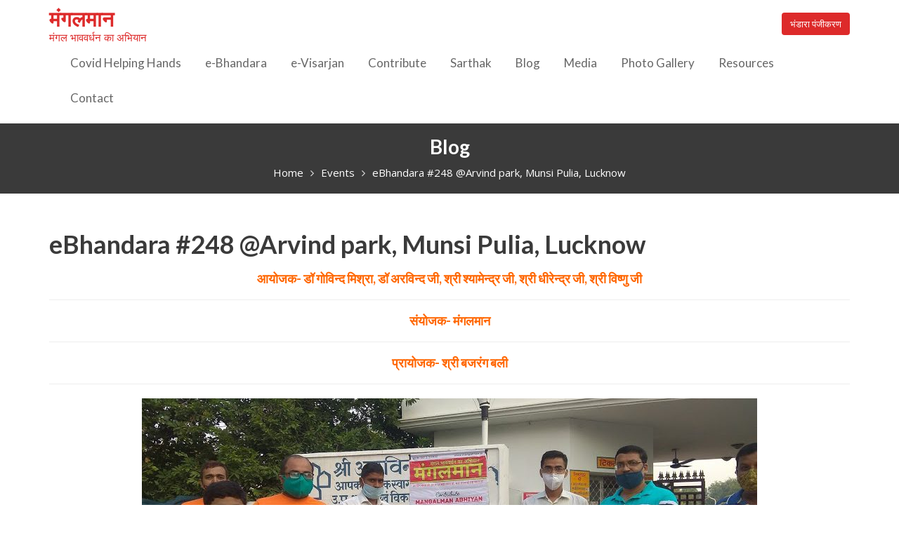

--- FILE ---
content_type: text/html; charset=UTF-8
request_url: https://mangalman.in/events-list/ebhandara-arvid-park-munsi-pulia-lucknow/
body_size: 21807
content:
<!DOCTYPE html><html lang="en-US">
        	<head>

		        <meta charset="UTF-8">
        <meta name="viewport" content="width=device-width, initial-scale=1">
        <link rel="profile" href="//gmpg.org/xfn/11">
        <title>eBhandara #248 @Arvind park, Munsi Pulia, Lucknow &#8211; मंगलमान</title>
<meta name='robots' content='max-image-preview:large' />
<link rel='dns-prefetch' href='//checkout.razorpay.com' />
<link rel='dns-prefetch' href='//fonts.googleapis.com' />
<link rel='dns-prefetch' href='//s.w.org' />
<link rel="alternate" type="application/rss+xml" title="मंगलमान &raquo; Feed" href="https://mangalman.in/feed/" />
<link rel="alternate" type="application/rss+xml" title="मंगलमान &raquo; Comments Feed" href="https://mangalman.in/comments/feed/" />
		<script type="text/javascript">
			window._wpemojiSettings = {"baseUrl":"https:\/\/s.w.org\/images\/core\/emoji\/13.0.1\/72x72\/","ext":".png","svgUrl":"https:\/\/s.w.org\/images\/core\/emoji\/13.0.1\/svg\/","svgExt":".svg","source":{"concatemoji":"https:\/\/mangalman.in\/wp-includes\/js\/wp-emoji-release.min.js?ver=5.7.12"}};
			!function(e,a,t){var n,r,o,i=a.createElement("canvas"),p=i.getContext&&i.getContext("2d");function s(e,t){var a=String.fromCharCode;p.clearRect(0,0,i.width,i.height),p.fillText(a.apply(this,e),0,0);e=i.toDataURL();return p.clearRect(0,0,i.width,i.height),p.fillText(a.apply(this,t),0,0),e===i.toDataURL()}function c(e){var t=a.createElement("script");t.src=e,t.defer=t.type="text/javascript",a.getElementsByTagName("head")[0].appendChild(t)}for(o=Array("flag","emoji"),t.supports={everything:!0,everythingExceptFlag:!0},r=0;r<o.length;r++)t.supports[o[r]]=function(e){if(!p||!p.fillText)return!1;switch(p.textBaseline="top",p.font="600 32px Arial",e){case"flag":return s([127987,65039,8205,9895,65039],[127987,65039,8203,9895,65039])?!1:!s([55356,56826,55356,56819],[55356,56826,8203,55356,56819])&&!s([55356,57332,56128,56423,56128,56418,56128,56421,56128,56430,56128,56423,56128,56447],[55356,57332,8203,56128,56423,8203,56128,56418,8203,56128,56421,8203,56128,56430,8203,56128,56423,8203,56128,56447]);case"emoji":return!s([55357,56424,8205,55356,57212],[55357,56424,8203,55356,57212])}return!1}(o[r]),t.supports.everything=t.supports.everything&&t.supports[o[r]],"flag"!==o[r]&&(t.supports.everythingExceptFlag=t.supports.everythingExceptFlag&&t.supports[o[r]]);t.supports.everythingExceptFlag=t.supports.everythingExceptFlag&&!t.supports.flag,t.DOMReady=!1,t.readyCallback=function(){t.DOMReady=!0},t.supports.everything||(n=function(){t.readyCallback()},a.addEventListener?(a.addEventListener("DOMContentLoaded",n,!1),e.addEventListener("load",n,!1)):(e.attachEvent("onload",n),a.attachEvent("onreadystatechange",function(){"complete"===a.readyState&&t.readyCallback()})),(n=t.source||{}).concatemoji?c(n.concatemoji):n.wpemoji&&n.twemoji&&(c(n.twemoji),c(n.wpemoji)))}(window,document,window._wpemojiSettings);
		</script>
		<style type="text/css">
img.wp-smiley,
img.emoji {
	display: inline !important;
	border: none !important;
	box-shadow: none !important;
	height: 1em !important;
	width: 1em !important;
	margin: 0 .07em !important;
	vertical-align: -0.1em !important;
	background: none !important;
	padding: 0 !important;
}
</style>
	<link rel='stylesheet' id='wp-block-library-css'  href='https://mangalman.in/wp-includes/css/dist/block-library/style.min.css?ver=5.7.12' type='text/css' media='all' />
<link rel='stylesheet' id='wp-block-library-theme-css'  href='https://mangalman.in/wp-includes/css/dist/block-library/theme.min.css?ver=5.7.12' type='text/css' media='all' />
<link rel='stylesheet' id='civist_blocks_style-css'  href='https://mangalman.in/wp-content/plugins/civist/civist-wordpress-blocks-embed.css?ver=1d27f33875df574263e7' type='text/css' media='all' />
<link rel='stylesheet' id='embedpress_blocks-cgb-style-css-css'  href='https://mangalman.in/wp-content/plugins/embedpress/Gutenberg/dist/blocks.style.build.css?ver=1623780240' type='text/css' media='all' />
<link rel='stylesheet' id='embedpress-css'  href='https://mangalman.in/wp-content/plugins/embedpress/assets/css/embedpress.css?ver=5.7.12' type='text/css' media='all' />
<link rel='stylesheet' id='sss4givewp-css'  href='https://mangalman.in/wp-content/plugins/simple-social-shout-for-givewp/assets/sss4givewp-frontend.css?ver=1.1.1' type='text/css' media='all' />
<link rel='stylesheet' id='give-styles-css'  href='https://mangalman.in/wp-content/plugins/give/assets/dist/css/give.css?ver=2.19.8' type='text/css' media='all' />
<link rel='stylesheet' id='give-donation-summary-style-frontend-css'  href='https://mangalman.in/wp-content/plugins/give/assets/dist/css/give-donation-summary.css?ver=2.19.8' type='text/css' media='all' />
<link rel='stylesheet' id='event-star-googleapis-css'  href='//fonts.googleapis.com/css?family=Open+Sans:400,700|Lato:400,700' type='text/css' media='all' />
<link rel='stylesheet' id='bootstrap-css'  href='https://mangalman.in/wp-content/themes/event-star/assets/library/bootstrap/css/bootstrap.min.css?ver=3.3.6' type='text/css' media='all' />
<link rel='stylesheet' id='font-awesome-css'  href='https://mangalman.in/wp-content/plugins/elementor/assets/lib/font-awesome/css/font-awesome.min.css?ver=4.7.0' type='text/css' media='all' />
<link rel='stylesheet' id='slick-css'  href='https://mangalman.in/wp-content/themes/event-star/assets/library/slick/slick.css?ver=1.3.3' type='text/css' media='all' />
<link rel='stylesheet' id='magnific-popup-css'  href='https://mangalman.in/wp-content/themes/event-star/assets/library/magnific-popup/magnific-popup.css?ver=1.1.0' type='text/css' media='all' />
<link rel='stylesheet' id='event-star-style-css'  href='https://mangalman.in/wp-content/themes/event-star/style.css?ver=5.7.12' type='text/css' media='all' />
<style id='event-star-style-inline-css' type='text/css'>

              .inner-main-title {
                background-image:url('');
                background-repeat:no-repeat;
                background-size:cover;
                background-attachment:fixed;
                background-position: center; 
                height: 100px;
            }
            .top-header{
                background-color: #ff1414;
            }
            .site-footer{
                background-color: #112134;
            }
            .copy-right{
                background-color: #dd2a2a;
            }
	        .site-title,
	        .site-title a,
	        .site-description,
	        .site-description a,
            a:hover,
            a:active,
            a:focus,
             .main-navigation .acme-normal-page .current_page_item a,
            .main-navigation .acme-normal-page .current-menu-item a,
            .main-navigation .active a,
            .single-item .fa,
			 .at-social .socials li a,
			 .primary-color,
			 article.post .entry-header .cat-links a,
			 .woocommerce .star-rating, 
            .woocommerce ul.products li.product .star-rating,
            .woocommerce p.stars a,
            .woocommerce ul.products li.product .price,
            .woocommerce ul.products li.product .price ins .amount,
            .widget li a:hover,
            .posted-on a:hover,
            .author.vcard a:hover,
            .cat-links a:hover,
            .comments-link a:hover,
            .edit-link a:hover,
            .tags-links a:hover,
            .byline a:hover,
            .main-navigation .navbar-nav >li a:hover,
            .team-item h3 a:hover,
            .news-notice-content .news-content a:hover,
             #event-star-breadcrumbs a:hover,
            .woocommerce a.button.add_to_cart_button:hover,
            .woocommerce a.added_to_cart:hover,
            .woocommerce a.button.product_type_grouped:hover,
            .woocommerce a.button.product_type_external:hover,
            .woocommerce .cart .button:hover,
            .woocommerce .cart input.button:hover,
            .woocommerce #respond input#submit.alt:hover,
			.woocommerce a.button.alt:hover,
			.woocommerce button.button.alt:hover,
			.woocommerce input.button.alt:hover,
			.woocommerce .woocommerce-info .button:hover,
			.woocommerce .widget_shopping_cart_content .buttons a.button:hover,
			.widget li a:focus,
            .posted-on a:focus,
            .author.vcard a:focus,
            .cat-links a:focus,
            .comments-link a:focus,
            .edit-link a:focus,
            .tags-links a:focus,
            .byline a:focus,
            .main-navigation .navbar-nav >li a:focus,
            .team-item h3 a:focus,
            .news-notice-content .news-content a:focus,
             #event-star-breadcrumbs a:focus,
            .woocommerce a.button.add_to_cart_button:focus,
            .woocommerce a.added_to_cart:focus,
            .woocommerce a.button.product_type_grouped:focus,
            .woocommerce a.button.product_type_external:focus,
            .woocommerce .cart .button:focus,
            .woocommerce .cart input.button:focus,
            .woocommerce #respond input#submit.alt:focus,
			.woocommerce a.button.alt:focus,
			.woocommerce button.button.alt:focus,
			.woocommerce input.button.alt:focus,
			.woocommerce .woocommerce-info .button:focus,
			.woocommerce .widget_shopping_cart_content .buttons a.button:focus,
			.woocommerce div.product .woocommerce-tabs ul.tabs li a,
			.woocommerce-message::before{
                color: #dd2a2a;
            }
            .navbar .navbar-toggle:hover,
            .main-navigation .current_page_ancestor > a:before,
            .comment-form .form-submit input,
            .btn-primary,
            .wpcf7-form input.wpcf7-submit,
            .wpcf7-form input.wpcf7-submit:hover,
            i.slick-arrow:hover,
            .sm-up-container,
            .btn-primary.btn-reverse:before,
            #at-shortcode-bootstrap-modal .modal-header,
            .primary-bg,
            .schedule-title-wrapper .schedule-title.active a,
			.schedule-title-wrapper .schedule-title.active a i,
			.schedule-title-wrapper .schedule-title:hover a,
			.team-item:hover,
			.at-event-count-down,
			.navigation.pagination .nav-links .page-numbers.current,
			.navigation.pagination .nav-links a.page-numbers:hover,
			.widget-title::after,
			.woocommerce .product .onsale,
			.woocommerce a.button.add_to_cart_button,
			.woocommerce a.added_to_cart,
			.woocommerce a.button.product_type_grouped,
			.woocommerce a.button.product_type_external,
			.woocommerce .single-product #respond input#submit.alt,
			.woocommerce .single-product a.button.alt,
			.woocommerce .single-product button.button.alt,
			.woocommerce .single-product input.button.alt,
			.woocommerce #respond input#submit.alt,
			.woocommerce a.button.alt,
			.woocommerce button.button.alt,
			.woocommerce input.button.alt,
			.woocommerce .widget_shopping_cart_content .buttons a.button,
			.woocommerce div.product .woocommerce-tabs ul.tabs li:hover,
			.woocommerce div.product .woocommerce-tabs ul.tabs li.active,
			.woocommerce .cart .button,
			.woocommerce .cart input.button,
			.woocommerce input.button:disabled, 
			.woocommerce input.button:disabled[disabled],
			.woocommerce input.button:disabled:hover, 
			.woocommerce input.button:disabled[disabled]:hover,
			 .woocommerce nav.woocommerce-pagination ul li a:focus, 
			 .woocommerce nav.woocommerce-pagination ul li a:hover, 
			 .woocommerce nav.woocommerce-pagination ul li span.current,
			 .woocommerce a.button.wc-forward,
			 .woocommerce .widget_price_filter .ui-slider .ui-slider-range,
			 .woocommerce .widget_price_filter .ui-slider .ui-slider-handle,
			 .navbar .cart-wrap .acme-cart-views a span{
                background-color: #dd2a2a;
                color:#fff;
            }
            .woocommerce .cart .button, 
            .woocommerce .cart input.button,
            .woocommerce a.button.add_to_cart_button,
            .woocommerce a.added_to_cart,
            .woocommerce a.button.product_type_grouped,
            .woocommerce a.button.product_type_external,
            .woocommerce .cart .button,
            .woocommerce .cart input.button
            .woocommerce .single-product #respond input#submit.alt,
			.woocommerce .single-product a.button.alt,
			.woocommerce .single-product button.button.alt,
			.woocommerce .single-product input.button.alt,
			.woocommerce #respond input#submit.alt,
			.woocommerce a.button.alt,
			.woocommerce button.button.alt,
			.woocommerce input.button.alt,
			.woocommerce .widget_shopping_cart_content .buttons a.button,
			.woocommerce div.product .woocommerce-tabs ul.tabs:before{
                border: 1px solid #dd2a2a;
            }
            .blog article.sticky{
                border-bottom: 2px solid #dd2a2a;
            }
</style>
<link rel='stylesheet' id='event_star-block-front-styles-css'  href='https://mangalman.in/wp-content/themes/event-star/acmethemes/gutenberg/gutenberg-front.css?ver=1.0' type='text/css' media='all' />
<link rel='stylesheet' id='photonic-css'  href='https://mangalman.in/wp-content/plugins/photonic/include/css/front-end/combo-slider/photonic-baguettebox.min.css?ver=20210430-73308' type='text/css' media='all' />
<link rel='stylesheet' id='__EPYT__style-css'  href='https://mangalman.in/wp-content/plugins/youtube-embed-plus/styles/ytprefs.min.css?ver=13.4.2' type='text/css' media='all' />
<style id='__EPYT__style-inline-css' type='text/css'>

                .epyt-gallery-thumb {
                        width: 33.333%;
                }
                
                         @media (min-width:0px) and (max-width: 767px) {
                            .epyt-gallery-rowbreak {
                                display: none;
                            }
                            .epyt-gallery-allthumbs[class*="epyt-cols"] .epyt-gallery-thumb {
                                width: 100% !important;
                            }
                          }
</style>
<link rel='stylesheet' id='event-list-css'  href='https://mangalman.in/wp-content/plugins/event-list/includes/css/event-list.css?ver=1.0' type='text/css' media='all' />
<script type='text/javascript' src='https://mangalman.in/wp-includes/js/dist/vendor/wp-polyfill.min.js?ver=7.4.4' id='wp-polyfill-js'></script>
<script type='text/javascript' id='wp-polyfill-js-after'>
( 'fetch' in window ) || document.write( '<script src="https://mangalman.in/wp-includes/js/dist/vendor/wp-polyfill-fetch.min.js?ver=3.0.0"></scr' + 'ipt>' );( document.contains ) || document.write( '<script src="https://mangalman.in/wp-includes/js/dist/vendor/wp-polyfill-node-contains.min.js?ver=3.42.0"></scr' + 'ipt>' );( window.DOMRect ) || document.write( '<script src="https://mangalman.in/wp-includes/js/dist/vendor/wp-polyfill-dom-rect.min.js?ver=3.42.0"></scr' + 'ipt>' );( window.URL && window.URL.prototype && window.URLSearchParams ) || document.write( '<script src="https://mangalman.in/wp-includes/js/dist/vendor/wp-polyfill-url.min.js?ver=3.6.4"></scr' + 'ipt>' );( window.FormData && window.FormData.prototype.keys ) || document.write( '<script src="https://mangalman.in/wp-includes/js/dist/vendor/wp-polyfill-formdata.min.js?ver=3.0.12"></scr' + 'ipt>' );( Element.prototype.matches && Element.prototype.closest ) || document.write( '<script src="https://mangalman.in/wp-includes/js/dist/vendor/wp-polyfill-element-closest.min.js?ver=2.0.2"></scr' + 'ipt>' );( 'objectFit' in document.documentElement.style ) || document.write( '<script src="https://mangalman.in/wp-includes/js/dist/vendor/wp-polyfill-object-fit.min.js?ver=2.3.4"></scr' + 'ipt>' );
</script>
<script type='text/javascript' src='https://mangalman.in/wp-content/plugins/embedpress/assets/js/pdfobject.min.js?ver=3.0.3' id='embedpress-pdfobject-js'></script>
<script type='text/javascript' src='https://mangalman.in/wp-includes/js/jquery/jquery.min.js?ver=3.5.1' id='jquery-core-js'></script>
<script type='text/javascript' src='https://mangalman.in/wp-includes/js/jquery/jquery-migrate.min.js?ver=3.3.2' id='jquery-migrate-js'></script>
<script type='text/javascript' src='https://mangalman.in/wp-includes/js/dist/hooks.min.js?ver=d0188aa6c336f8bb426fe5318b7f5b72' id='wp-hooks-js'></script>
<script type='text/javascript' src='https://mangalman.in/wp-includes/js/dist/i18n.min.js?ver=6ae7d829c963a7d8856558f3f9b32b43' id='wp-i18n-js'></script>
<script type='text/javascript' id='wp-i18n-js-after'>
wp.i18n.setLocaleData( { 'text direction\u0004ltr': [ 'ltr' ] } );
</script>
<script type='text/javascript' id='give-js-extra'>
/* <![CDATA[ */
var give_global_vars = {"ajaxurl":"https:\/\/mangalman.in\/wp-admin\/admin-ajax.php","checkout_nonce":"a78a0629bc","currency":"INR","currency_sign":"\u20b9","currency_pos":"before","thousands_separator":",","decimal_separator":".","no_gateway":"Please select a payment method.","bad_minimum":"The minimum custom donation amount for this form is","bad_maximum":"The maximum custom donation amount for this form is","general_loading":"Loading...","purchase_loading":"Please Wait...","textForOverlayScreen":"<h3>Processing...<\/h3><p>This will only take a second!<\/p>","number_decimals":"2","is_test_mode":"","give_version":"2.19.8","magnific_options":{"main_class":"give-modal","close_on_bg_click":false},"form_translation":{"payment-mode":"Please select payment mode.","give_first":"Please enter your first name.","give_last":"Please enter your last name.","give_email":"Please enter a valid email address.","give_user_login":"Invalid email address or username.","give_user_pass":"Enter a password.","give_user_pass_confirm":"Enter the password confirmation.","give_agree_to_terms":"You must agree to the terms and conditions.","give_payumoney_phone":"Please enter valid phone number without zero"},"confirm_email_sent_message":"Please check your email and click on the link to access your complete donation history.","ajax_vars":{"ajaxurl":"https:\/\/mangalman.in\/wp-admin\/admin-ajax.php","ajaxNonce":"156956589d","loading":"Loading","select_option":"Please select an option","default_gateway":"payumoney","permalinks":"1","number_decimals":2},"cookie_hash":"b414b8098da4fb5784335012e449904a","session_nonce_cookie_name":"wp-give_session_reset_nonce_b414b8098da4fb5784335012e449904a","session_cookie_name":"wp-give_session_b414b8098da4fb5784335012e449904a","delete_session_nonce_cookie":"0"};
var giveApiSettings = {"root":"https:\/\/mangalman.in\/wp-json\/give-api\/v2\/","rest_base":"give-api\/v2"};
/* ]]> */
</script>
<script type='text/javascript' id='give-js-translations'>
( function( domain, translations ) {
	var localeData = translations.locale_data[ domain ] || translations.locale_data.messages;
	localeData[""].domain = domain;
	wp.i18n.setLocaleData( localeData, domain );
} )( "give", { "locale_data": { "messages": { "": {} } } } );
</script>
<script type='text/javascript' src='https://mangalman.in/wp-content/plugins/give/assets/dist/js/give.js?ver=15cdae8cb86a78d6' id='give-js'></script>
<script type='text/javascript' src='https://checkout.razorpay.com/v1/checkout.js?ver=5.7.12' id='razorpay-js-js'></script>
<!--[if lt IE 9]>
<script type='text/javascript' src='https://mangalman.in/wp-content/themes/event-star/assets/library/html5shiv/html5shiv.min.js?ver=3.7.3' id='html5-js'></script>
<![endif]-->
<!--[if lt IE 9]>
<script type='text/javascript' src='https://mangalman.in/wp-content/themes/event-star/assets/library/respond/respond.min.js?ver=1.1.2' id='respond-js'></script>
<![endif]-->
<script type='text/javascript' id='__ytprefs__-js-extra'>
/* <![CDATA[ */
var _EPYT_ = {"ajaxurl":"https:\/\/mangalman.in\/wp-admin\/admin-ajax.php","security":"324b119086","gallery_scrolloffset":"20","eppathtoscripts":"https:\/\/mangalman.in\/wp-content\/plugins\/youtube-embed-plus\/scripts\/","eppath":"https:\/\/mangalman.in\/wp-content\/plugins\/youtube-embed-plus\/","epresponsiveselector":"[\"iframe.__youtube_prefs__\",\"iframe[src*='youtube.com']\",\"iframe[src*='youtube-nocookie.com']\",\"iframe[data-ep-src*='youtube.com']\",\"iframe[data-ep-src*='youtube-nocookie.com']\",\"iframe[data-ep-gallerysrc*='youtube.com']\"]","epdovol":"1","version":"13.4.2","evselector":"iframe.__youtube_prefs__[src], iframe[src*=\"youtube.com\/embed\/\"], iframe[src*=\"youtube-nocookie.com\/embed\/\"]","ajax_compat":"","ytapi_load":"light","pause_others":"","stopMobileBuffer":"1","vi_active":"","vi_js_posttypes":[]};
/* ]]> */
</script>
<script type='text/javascript' src='https://mangalman.in/wp-content/plugins/youtube-embed-plus/scripts/ytprefs.min.js?ver=13.4.2' id='__ytprefs__-js'></script>
<link rel="https://api.w.org/" href="https://mangalman.in/wp-json/" /><link rel="EditURI" type="application/rsd+xml" title="RSD" href="https://mangalman.in/xmlrpc.php?rsd" />
<link rel="wlwmanifest" type="application/wlwmanifest+xml" href="https://mangalman.in/wp-includes/wlwmanifest.xml" /> 
<meta name="generator" content="WordPress 5.7.12" />
<link rel="canonical" href="https://mangalman.in/events-list/ebhandara-arvid-park-munsi-pulia-lucknow/" />
<link rel='shortlink' href='https://mangalman.in/?p=1743' />
<link rel="alternate" type="application/json+oembed" href="https://mangalman.in/wp-json/oembed/1.0/embed?url=https%3A%2F%2Fmangalman.in%2Fevents-list%2Febhandara-arvid-park-munsi-pulia-lucknow%2F" />
<link rel="alternate" type="text/xml+oembed" href="https://mangalman.in/wp-json/oembed/1.0/embed?url=https%3A%2F%2Fmangalman.in%2Fevents-list%2Febhandara-arvid-park-munsi-pulia-lucknow%2F&#038;format=xml" />
<meta name="generator" content="Give v2.19.8" />

<link rel="alternate" type="application/rss+xml" title="मंगलमान &raquo; Eventlist Feed" href="https://mangalman.in/feed/event-list" /><style type="text/css">
/* Retrieved from saved CSS */
.photonic-panel { background:  rgb(17,17,17)  !important;

	border-top: none;
	border-right: none;
	border-bottom: none;
	border-left: none;
 }
.photonic-flickr-stream .photonic-pad-photosets { margin: 10px; }
.photonic-flickr-stream .photonic-pad-galleries { margin: 10px; }
.photonic-flickr-stream .photonic-pad-photos { padding: 5px 10px; }
.photonic-google-stream .photonic-pad-photos { padding: 5px 10px; }
.photonic-zenfolio-stream .photonic-pad-photos { padding: 5px 10px; }
.photonic-zenfolio-stream .photonic-pad-photosets { margin: 5px 10px; }
.photonic-instagram-stream .photonic-pad-photos { padding: 5px px; }
.photonic-smug-stream .photonic-pad-albums { margin: 10px; }
.photonic-smug-stream .photonic-pad-photos { padding: 5px 10px; }
.photonic-random-layout .photonic-thumb { padding: 2px}
.photonic-masonry-layout .photonic-thumb { padding: 2px}
.photonic-mosaic-layout .photonic-thumb { padding: 2px}

</style>
<link rel="icon" href="https://mangalman.in/wp-content/uploads/2022/10/favicon-16x16-1.png" sizes="32x32" />
<link rel="icon" href="https://mangalman.in/wp-content/uploads/2022/10/favicon-16x16-1.png" sizes="192x192" />
<link rel="apple-touch-icon" href="https://mangalman.in/wp-content/uploads/2022/10/favicon-16x16-1.png" />
<meta name="msapplication-TileImage" content="https://mangalman.in/wp-content/uploads/2022/10/favicon-16x16-1.png" />

	</head>
<body class="el_events-template-default single single-el_events postid-1743 wp-custom-logo acme-animate no-sidebar group-blog elementor-default elementor-kit-21665">

        <div class="site" id="page">
                <a class="skip-link screen-reader-text" href="#content">Skip to content</a>
                <div class="navbar at-navbar  event-star-sticky" id="navbar" role="navigation">
            <div class="container">
                <div class="navbar-header">
                    <button type="button" class="navbar-toggle" data-toggle="collapse" data-target=".navbar-collapse"><i class="fa fa-bars"></i></button>
                                                    <p class="site-title">
                                    <a href="https://mangalman.in/" title="मंगलमान" rel="home">मंगलमान</a>
                                </p>
                                                            <p class="site-description">मंगल भाववर्धन का अभियान</p>
                                            </div>
                <div class="search-woo desktop-only">
                                               <a class="featured-button btn btn-primary hidden-xs hidden-sm hidden-xs" href="#" data-toggle="modal" data-target="#at-shortcode-bootstrap-modal">भंडारा पंजीकरण</a>
                                          </div>

                <div class="main-navigation navbar-collapse collapse">
                    <ul id="primary-menu" class="nav navbar-nav navbar-right acme-normal-page"><li id="menu-item-2572" class="menu-item menu-item-type-post_type menu-item-object-page menu-item-2572"><a href="https://mangalman.in/covid-helping-hands/">Covid Helping Hands</a></li>
<li id="menu-item-1721" class="menu-item menu-item-type-taxonomy menu-item-object-el_eventcategory current-el_events-ancestor current-menu-parent current-el_events-parent menu-item-1721"><a href="https://mangalman.in/event-category/e-bhandara/">e-Bhandara</a></li>
<li id="menu-item-24754" class="menu-item menu-item-type-custom menu-item-object-custom menu-item-24754"><a href="https://mangalman.in/murtiman/">e-Visarjan</a></li>
<li id="menu-item-114" class="menu-item menu-item-type-post_type menu-item-object-page menu-item-114"><a href="https://mangalman.in/contribute/">Contribute</a></li>
<li id="menu-item-2753" class="menu-item menu-item-type-post_type menu-item-object-page menu-item-2753"><a href="https://mangalman.in/sarthak/">Sarthak</a></li>
<li id="menu-item-69" class="menu-item menu-item-type-post_type menu-item-object-page current_page_parent menu-item-69"><a href="https://mangalman.in/%e0%a4%85%e0%a4%a6%e0%a5%8d%e0%a4%af%e0%a4%a4%e0%a4%a8-%e0%a4%b8%e0%a5%82%e0%a4%9a%e0%a4%a8%e0%a4%be%e0%a4%8f%e0%a4%82/">Blog</a></li>
<li id="menu-item-4162" class="menu-item menu-item-type-post_type menu-item-object-page menu-item-4162"><a href="https://mangalman.in/media-coverage/">Media</a></li>
<li id="menu-item-4335" class="menu-item menu-item-type-post_type menu-item-object-page menu-item-4335"><a href="https://mangalman.in/photo-gallery/">Photo Gallery</a></li>
<li id="menu-item-4302" class="menu-item menu-item-type-post_type menu-item-object-page menu-item-4302"><a href="https://mangalman.in/resources/">Resources</a></li>
<li id="menu-item-70" class="menu-item menu-item-type-post_type menu-item-object-page menu-item-70"><a href="https://mangalman.in/contact-us/">Contact</a></li>
</ul>                </div><!--/.nav-collapse -->
            </div>
        </div>
        <div class="wrapper inner-main-title">
	<div class="container">
		<header class="entry-header init-animate">
			<h2 class="entry-title">Blog</h2><div class='breadcrumbs init-animate'><div id='event-star-breadcrumbs'><div role="navigation" aria-label="Breadcrumbs" class="breadcrumb-trail breadcrumbs" itemprop="breadcrumb"><ul class="trail-items" itemscope itemtype="http://schema.org/BreadcrumbList"><meta name="numberOfItems" content="3" /><meta name="itemListOrder" content="Ascending" /><li itemprop="itemListElement" itemscope itemtype="http://schema.org/ListItem" class="trail-item trail-begin"><a href="https://mangalman.in/" rel="home" itemprop="item"><span itemprop="name">Home</span></a><meta itemprop="position" content="1" /></li><li itemprop="itemListElement" itemscope itemtype="http://schema.org/ListItem" class="trail-item"><a href="https://mangalman.in/events-list/" itemprop="item"><span itemprop="name">Events</span></a><meta itemprop="position" content="2" /></li><li class="trail-item trail-end"><span><span>eBhandara #248 @Arvind park, Munsi Pulia, Lucknow</span></span></li></ul></div></div></div>		</header><!-- .entry-header -->
	</div>
</div>
<div id="content" class="site-content container clearfix">
		<div id="primary" class="content-area">
		<main id="main" class="site-main" role="main">
		<article id="post-1743" class="init-animate post-1743 el_events type-el_events status-publish hentry el_eventcategory-e-bhandara">
	<div class="content-wrapper">
				<div class="entry-content no-image">
			            <div class="entry-header-title">
				<h1 class="entry-title"><a href="https://mangalman.in/events-list/ebhandara-arvid-park-munsi-pulia-lucknow/" rel="bookmark">eBhandara #248 @Arvind park, Munsi Pulia, Lucknow</a></h1>            </div>
            <footer class="entry-footer">
				            </footer><!-- .entry-footer -->
			<h4 style="text-align: center;"><span style="color: #ff6600;">आयोजक- डॉ गोविन्द मिश्रा, डॉ अरविन्द जी, श्री श्यामेन्द्र जी, श्री धीरेन्द्र जी, श्री विष्णु जी</span></h4>
<hr />
<h4 style="text-align: center;"><span style="color: #ff6600;">संयोजक- मंगलमान</span></h4>
<hr />
<h4 style="text-align: center;"><span style="color: #ff6600;">प्रायोजक- श्री बजरंग बली</span></h4>
<hr />
<p style="text-align: center;"><img loading="lazy" class="alignnone size-full wp-image-1747" src="http://mangalman.in/wp-content/uploads/2020/10/248-Arvid-Park-Indira-nagar-e1603209157374.jpg" alt="" width="876" height="464" srcset="https://mangalman.in/wp-content/uploads/2020/10/248-Arvid-Park-Indira-nagar-e1603209157374.jpg 876w, https://mangalman.in/wp-content/uploads/2020/10/248-Arvid-Park-Indira-nagar-e1603209157374-300x159.jpg 300w, https://mangalman.in/wp-content/uploads/2020/10/248-Arvid-Park-Indira-nagar-e1603209157374-768x407.jpg 768w" sizes="(max-width: 876px) 100vw, 876px" /></p>
<h3 style="text-align: center;"><a href="https://photos.google.com/u/1/share/AF1QipNBEvGelo-8TK3Rhh3FkqTQCQcsDV_VxPPsuXZzWnOcrttbECLkO00XTvtqtH4pwg?key=eGJYaHlmUFpsVHhINklOYmw5Y2FzcjVWLW5zM2VB" target="_blank" rel="noopener noreferrer">Click Here For This Event Photos and Videos</a></h3>
<hr />
<p>&nbsp;</p>
		</div><!-- .entry-content -->
	</div>
</article><!-- #post-## -->            <div class="clearfix"></div>
			
	<nav class="navigation post-navigation" role="navigation" aria-label="Posts">
		<h2 class="screen-reader-text">Post navigation</h2>
		<div class="nav-links"><div class="nav-previous"><a href="https://mangalman.in/events-list/ebhandara-247-lucknow/" rel="prev">eBhandara #247 @ANSAL API, Lucknow</a></div><div class="nav-next"><a href="https://mangalman.in/events-list/ebhandara-249-swarn-jayanti-smriti-vihar-park-ring-road-lucknow/" rel="next">eBhandara #249 @Swarn Jayanti Smriti Vihar Park, Ring Road, Lucknow</a></div></div>
	</nav>		</main><!-- #main -->
	</div><!-- #primary -->
    </div><!-- #content -->
        <div class="clearfix"></div>
        <footer class="site-footer">
                            <div class="footer-columns at-fixed-width">
                    <div class="container">
                        <div class="row">
			                                                <div class="footer-sidebar col-sm-3 init-animate zoomIn">
					                <aside id="give_forms_widget-9" class="widget widget_give_forms_widget"><h3 class="widget-title"><span>ई- भंडारा हेतु सहयोग  </span></h3>	<div id="give-form-1399-wrap" class="give-form-wrap give-display-button give-display-button-only">
		<h2 class="give-form-title">ई-भंडारे हेतु समर्पण</h2><div id="give-form-content-1399" class="give-form-content-wrap give_pre_form-content"><p><em>ई-भंडारा परंपरागत रूप से लगाए जाने वाले भण्डारो का संवर्धित स्वरुप है। यहां ई-भंडारा का अर्थ है- Easy, Economic, Environmental friendly, Electronically empowered, Effective Bhandara.</em></p>
<p><em>इसके माध्यम से कम श्रम, शक्ति, संसाधन लगाकर अत्यधिक पर्यावरण केंद्रित, सामाजिक सरोकार से युक्त, प्रभावी भंडारे का आयोजन किया जा सकता है।</em></p>
<p><em>इस सेवा का सञ्चालन मंगलमान अभियान के अंतर्गत किया जा रहा है। मंगल भाववर्धन का अभियान ही मंगलमान है। यह लखनऊ की बड़े मंगल की श्रेष्ठ परंपरा को विश्व फलक पर प्रतिष्ठापित करने का अभियान है। </em></p>
<p><em>हर दिन मंगल हो, हर मंगल बड़ा मंगल हो, बड़ा मंगल से राष्ट्र मंगल हो – यही हमारा भाव है ।</em></p>
<p><em>प्रसाद का निर्माण स्वच्छता एवं पवित्रता से परिपूर्ण आध्यात्मिक केन्द्रो पर किया जाता है तथा इसका वितरण  मंगल भक्तों एवं सहयोगी संस्थाओ से समन्यवय करके किया जाता है।</em></p>
<p><em>भंडारे का आयोजन आप अपनी श्रद्धा, शक्ति, समर्पण के अनुरूप कर सकते है। </em></p>
<p>सेवा एवं सहयोग प्रदान करने हेतु निम्न फॉर्म के माध्यम से अपना संकल्प व्यक्त करने की कृपा करे।</p>
</div>			<form id="give-form-1399-1" class="give-form give-form-1399 give-form-type-multi float-labels-enabled" action="https://mangalman.in/events-list/ebhandara-arvid-park-munsi-pulia-lucknow/?payment-mode=payumoney&form-id=1399" data-id="1399-1" data-currency_symbol="&#8377;" data-currency_code="INR" data-currency_position="before" data-thousands_separator="," data-decimal_separator="." data-number_decimals="2" method="post">
				<!-- The following field is for robots only, invisible to humans: -->
				<span class="give-hidden" style="display: none !important;">
					<label for="give-form-honeypot-1399"></label>
					<input id="give-form-honeypot-1399" type="text" name="give-honeypot"
						   class="give-honeypot give-hidden"/>
				</span>

					<input type="hidden" name="give-form-id-prefix" value="1399-1"/>
	<input type="hidden" name="give-form-id" value="1399"/>
	<input type="hidden" name="give-form-title" value="ई-भंडारे हेतु समर्पण"/>
	<input type="hidden" name="give-current-url" value="https://mangalman.in/events-list/ebhandara-arvid-park-munsi-pulia-lucknow/"/>
	<input type="hidden" name="give-form-url" value="https://mangalman.in/events-list/ebhandara-arvid-park-munsi-pulia-lucknow/"/>
			<input type="hidden" name="give-form-minimum"
			   value="1.00"/>
		<input type="hidden" name="give-form-maximum"
			   value="500000.00"/>
		<input type="hidden"  name="give-form-hash" value="82ed7cfd6a" data-time="1768621350" data-nonce-life="86400" data-donor-session="0"/><input type="hidden" name="give-price-id" value="1"/>		<div class="give-total-wrap">
			<div class="give-donation-amount form-row-wide">
				<span class="give-currency-symbol give-currency-position-before">&#8377;</span>				<label class="give-hidden" for="give-amount">Donation Amount:</label>
				<input class="give-text-input give-amount-top" id="give-amount" name="give-amount" type="text" inputmode="decimal"
					   placeholder="" value="1,100.00" autocomplete="off">
							</div>
		</div>
		<ul id="give-donation-level-button-wrap" class="give-donation-levels-wrap give-list-inline"><li><button type="button" data-price-id="0" class="give-donation-level-btn give-btn give-btn-level-0 " value="501.00" data-default="0">&#8377;501.00</button></li><li><button type="button" data-price-id="1" class="give-donation-level-btn give-btn give-btn-level-1 give-default-level" value="1,100.00" data-default="1">&#8377;1,100.00</button></li><li><button type="button" data-price-id="2" class="give-donation-level-btn give-btn give-btn-level-2 " value="2,100.00" data-default="0">&#8377;2,100.00</button></li><li><button type="button" data-price-id="3" class="give-donation-level-btn give-btn give-btn-level-3 " value="5,100.00" data-default="0">&#8377;5,100.00</button></li><li><button type="button" data-price-id="custom" class="give-donation-level-btn give-btn give-btn-level-custom" value="custom">Click Here For Any Other Amount</button></li></ul>
	<fieldset id="give-payment-mode-select">
				<legend
			class="give-payment-mode-label">Select Payment Method			<span class="give-loading-text"><span
					class="give-loading-animation"></span>
			</span>
		</legend>

		<div id="give-payment-mode-wrap">
						<ul id="give-gateway-radio-list">
										<li class="give-gateway-option-selected">
							<input type="radio" name="payment-mode" class="give-gateway"
								   id="give-gateway-payumoney-1399-1"
								   value="payumoney" checked='checked'>
							<label for="give-gateway-payumoney-1399-1"
								   class="give-gateway-option"
								   id="give-gateway-option-payumoney"> Online (Debit /Credit Card/Online Banking/UPI/Wallets)</label>
						</li>
												<li>
							<input type="radio" name="payment-mode" class="give-gateway"
								   id="give-gateway-offline-1399-1"
								   value="offline">
							<label for="give-gateway-offline-1399-1"
								   class="give-gateway-option"
								   id="give-gateway-option-offline"> Offline</label>
						</li>
												<li>
							<input type="radio" name="payment-mode" class="give-gateway"
								   id="give-gateway-razorpay-1399-1"
								   value="razorpay">
							<label for="give-gateway-razorpay-1399-1"
								   class="give-gateway-option"
								   id="give-gateway-option-razorpay"> Razorpay (High Success Rate)</label>
						</li>
									</ul>
					</div>
			</fieldset>

	
	<div id="give_purchase_form_wrap">

			<fieldset id="give_checkout_user_info" class="">
		<legend>
			Personal Info		</legend>

		
		<p id="give-first-name-wrap" class="form-row form-row-first form-row-responsive">
			<label class="give-label" for="give-first">
				First Name									<span class="give-required-indicator">*</span>
								<span class="give-tooltip hint--top hint--medium hint--bounce" aria-label="First Name is used to personalize your donation record." rel="tooltip"><i class="give-icon give-icon-question"></i></span>			</label>
			<input
				class="give-input required"
				type="text"
				name="give_first"
				autocomplete="given-name"
				placeholder="First Name"
				id="give-first"
				value=""
				 required aria-required="true" 			/>
		</p>

		<p id="give-last-name-wrap" class="form-row form-row-last form-row-responsive">
			<label class="give-label" for="give-last">
				Last Name								<span class="give-tooltip hint--top hint--medium hint--bounce" aria-label="Last Name is used to personalize your donation record." rel="tooltip"><i class="give-icon give-icon-question"></i></span>			</label>

			<input
				class="give-input"
				type="text"
				name="give_last"
				autocomplete="family-name"
				id="give-last"
				placeholder="Last Name"
				value=""
							/>
		</p>

		
				<p id="give-email-wrap" class="form-row form-row-wide">
			<label class="give-label" for="give-email">
				Email Address									<span class="give-required-indicator">*</span>
								<span class="give-tooltip hint--top hint--medium hint--bounce" aria-label="We will send the donation receipt to this address." rel="tooltip"><i class="give-icon give-icon-question"></i></span>			</label>
			<input
				class="give-input required"
				type="email"
				name="give_email"
				autocomplete="email"
				placeholder="Email Address"
				id="give-email"
				value=""
				 required aria-required="true" 			/>

		</p>

								<p id="give-anonymous-donation-wrap" class="form-row form-row-wide">
				<label class="give-label" for="give-anonymous-donation">
					<input
						type="checkbox"
						class="give-input"
						name="give_anonymous_donation"
						id="give-anonymous-donation"
						value="1"
																	>
					Make this an anonymous donation.					<span class="give-tooltip hint--top hint--medium hint--bounce" aria-label="Would you like to prevent your name, image, and comment from being displayed publicly?" rel="tooltip"><i class="give-icon give-icon-question"></i></span>
				</label>
			</p>
		
					<p id="give-comment-wrap" class="form-row form-row-wide">
				<label class="give-label" for="give-comment">
					Comment										<span class="give-tooltip hint--top hint--medium hint--bounce" aria-label="Would you like to add a comment to this donation?" rel="tooltip"><i class="give-icon give-icon-question"></i></span>				</label>

				<textarea
					class="give-input"
					name="give_comment"
					placeholder="Leave a comment"
					id="give-comment"
									></textarea>

			</p>
					<p id="give-phone-wrap" class="form-row form-row-wide">
		<label class="give-label" for="give-phone">
			Phone			<span class="give-required-indicator">*</span>
			<span class="give-tooltip give-icon give-icon-question"
				  data-tooltip="Enter only phone number."></span>

		</label>

		<input
				class="give-input required"
				type="tel"
				name="give_payumoney_phone"
				id="give-phone"
				value=""
				required
				aria-required="true"
				maxlength="10"
				pattern="\d{10}"
		/>
	</p>
		</fieldset>
		<fieldset id="give_cc_address" class="cc-address">
		<legend>Billing Details</legend>
				<p id="give-card-country-wrap" class="form-row form-row-wide">
			<label for="billing_country" class="give-label">
				Country									<span class="give-required-indicator">*</span>
								<span class="give-tooltip give-icon give-icon-question"
					  data-tooltip="The country for your billing address."></span>
			</label>

			<select
				name="billing_country"
				autocomplete="country"
				id="billing_country"
				class="billing-country billing_country give-select required"
				 required aria-required="true" 			>
				<option value=""></option><option value="US">United States</option><option value="CA">Canada</option><option value="GB">United Kingdom</option><option value="AF">Afghanistan</option><option value="AL">Albania</option><option value="DZ">Algeria</option><option value="AS">American Samoa</option><option value="AD">Andorra</option><option value="AO">Angola</option><option value="AI">Anguilla</option><option value="AQ">Antarctica</option><option value="AG">Antigua and Barbuda</option><option value="AR">Argentina</option><option value="AM">Armenia</option><option value="AW">Aruba</option><option value="AU">Australia</option><option value="AT">Austria</option><option value="AZ">Azerbaijan</option><option value="BS">Bahamas</option><option value="BH">Bahrain</option><option value="BD">Bangladesh</option><option value="BB">Barbados</option><option value="BY">Belarus</option><option value="BE">Belgium</option><option value="BZ">Belize</option><option value="BJ">Benin</option><option value="BM">Bermuda</option><option value="BT">Bhutan</option><option value="BO">Bolivia</option><option value="BA">Bosnia and Herzegovina</option><option value="BW">Botswana</option><option value="BV">Bouvet Island</option><option value="BR">Brazil</option><option value="IO">British Indian Ocean Territory</option><option value="BN">Brunei Darrussalam</option><option value="BG">Bulgaria</option><option value="BF">Burkina Faso</option><option value="BI">Burundi</option><option value="KH">Cambodia</option><option value="CM">Cameroon</option><option value="CV">Cape Verde</option><option value="KY">Cayman Islands</option><option value="CF">Central African Republic</option><option value="TD">Chad</option><option value="CL">Chile</option><option value="CN">China</option><option value="CX">Christmas Island</option><option value="CC">Cocos Islands</option><option value="CO">Colombia</option><option value="KM">Comoros</option><option value="CD">Congo, Democratic People&#039;s Republic</option><option value="CG">Congo, Republic of</option><option value="CK">Cook Islands</option><option value="CR">Costa Rica</option><option value="CI">Cote d&#039;Ivoire</option><option value="HR">Croatia/Hrvatska</option><option value="CU">Cuba</option><option value="CY">Cyprus Island</option><option value="CZ">Czech Republic</option><option value="DK">Denmark</option><option value="DJ">Djibouti</option><option value="DM">Dominica</option><option value="DO">Dominican Republic</option><option value="TP">East Timor</option><option value="EC">Ecuador</option><option value="EG">Egypt</option><option value="GQ">Equatorial Guinea</option><option value="SV">El Salvador</option><option value="ER">Eritrea</option><option value="EE">Estonia</option><option value="ET">Ethiopia</option><option value="FK">Falkland Islands</option><option value="FO">Faroe Islands</option><option value="FJ">Fiji</option><option value="FI">Finland</option><option value="FR">France</option><option value="GF">French Guiana</option><option value="PF">French Polynesia</option><option value="TF">French Southern Territories</option><option value="GA">Gabon</option><option value="GM">Gambia</option><option value="GE">Georgia</option><option value="DE">Germany</option><option value="GR">Greece</option><option value="GH">Ghana</option><option value="GI">Gibraltar</option><option value="GL">Greenland</option><option value="GD">Grenada</option><option value="GP">Guadeloupe</option><option value="GU">Guam</option><option value="GT">Guatemala</option><option value="GG">Guernsey</option><option value="GN">Guinea</option><option value="GW">Guinea-Bissau</option><option value="GY">Guyana</option><option value="HT">Haiti</option><option value="HM">Heard and McDonald Islands</option><option value="VA">Holy See (City Vatican State)</option><option value="HN">Honduras</option><option value="HK">Hong Kong</option><option value="HU">Hungary</option><option value="IS">Iceland</option><option value="IN" selected='selected'>India</option><option value="ID">Indonesia</option><option value="IR">Iran</option><option value="IQ">Iraq</option><option value="IE">Ireland</option><option value="IM">Isle of Man</option><option value="IL">Israel</option><option value="IT">Italy</option><option value="JM">Jamaica</option><option value="JP">Japan</option><option value="JE">Jersey</option><option value="JO">Jordan</option><option value="KZ">Kazakhstan</option><option value="KE">Kenya</option><option value="KI">Kiribati</option><option value="KW">Kuwait</option><option value="KG">Kyrgyzstan</option><option value="LA">Lao People&#039;s Democratic Republic</option><option value="LV">Latvia</option><option value="LB">Lebanon</option><option value="LS">Lesotho</option><option value="LR">Liberia</option><option value="LY">Libyan Arab Jamahiriya</option><option value="LI">Liechtenstein</option><option value="LT">Lithuania</option><option value="LU">Luxembourg</option><option value="MO">Macau</option><option value="MK">Macedonia</option><option value="MG">Madagascar</option><option value="MW">Malawi</option><option value="MY">Malaysia</option><option value="MV">Maldives</option><option value="ML">Mali</option><option value="MT">Malta</option><option value="MH">Marshall Islands</option><option value="MQ">Martinique</option><option value="MR">Mauritania</option><option value="MU">Mauritius</option><option value="YT">Mayotte</option><option value="MX">Mexico</option><option value="FM">Micronesia</option><option value="MD">Moldova, Republic of</option><option value="MC">Monaco</option><option value="MN">Mongolia</option><option value="ME">Montenegro</option><option value="MS">Montserrat</option><option value="MA">Morocco</option><option value="MZ">Mozambique</option><option value="MM">Myanmar</option><option value="NA">Namibia</option><option value="NR">Nauru</option><option value="NP">Nepal</option><option value="NL">Netherlands</option><option value="AN">Netherlands Antilles</option><option value="NC">New Caledonia</option><option value="NZ">New Zealand</option><option value="NI">Nicaragua</option><option value="NE">Niger</option><option value="NG">Nigeria</option><option value="NU">Niue</option><option value="NF">Norfolk Island</option><option value="KP">North Korea</option><option value="MP">Northern Mariana Islands</option><option value="NO">Norway</option><option value="OM">Oman</option><option value="PK">Pakistan</option><option value="PW">Palau</option><option value="PS">Palestinian Territories</option><option value="PA">Panama</option><option value="PG">Papua New Guinea</option><option value="PY">Paraguay</option><option value="PE">Peru</option><option value="PH">Philippines</option><option value="PN">Pitcairn Island</option><option value="PL">Poland</option><option value="PT">Portugal</option><option value="PR">Puerto Rico</option><option value="QA">Qatar</option><option value="RE">Reunion Island</option><option value="RO">Romania</option><option value="RU">Russian Federation</option><option value="RW">Rwanda</option><option value="SH">Saint Helena</option><option value="KN">Saint Kitts and Nevis</option><option value="LC">Saint Lucia</option><option value="PM">Saint Pierre and Miquelon</option><option value="VC">Saint Vincent and the Grenadines</option><option value="SM">San Marino</option><option value="ST">Sao Tome and Principe</option><option value="SA">Saudi Arabia</option><option value="SN">Senegal</option><option value="RS">Serbia</option><option value="SC">Seychelles</option><option value="SL">Sierra Leone</option><option value="SG">Singapore</option><option value="SK">Slovak Republic</option><option value="SI">Slovenia</option><option value="SB">Solomon Islands</option><option value="SO">Somalia</option><option value="ZA">South Africa</option><option value="GS">South Georgia</option><option value="KR">South Korea</option><option value="ES">Spain</option><option value="LK">Sri Lanka</option><option value="SD">Sudan</option><option value="SR">Suriname</option><option value="SJ">Svalbard and Jan Mayen Islands</option><option value="SZ">Eswatini</option><option value="SE">Sweden</option><option value="CH">Switzerland</option><option value="SY">Syrian Arab Republic</option><option value="TW">Taiwan</option><option value="TJ">Tajikistan</option><option value="TZ">Tanzania</option><option value="TG">Togo</option><option value="TK">Tokelau</option><option value="TO">Tonga</option><option value="TH">Thailand</option><option value="TT">Trinidad and Tobago</option><option value="TN">Tunisia</option><option value="TR">Turkey</option><option value="TM">Turkmenistan</option><option value="TC">Turks and Caicos Islands</option><option value="TV">Tuvalu</option><option value="UG">Uganda</option><option value="UA">Ukraine</option><option value="AE">United Arab Emirates</option><option value="UY">Uruguay</option><option value="UM">US Minor Outlying Islands</option><option value="UZ">Uzbekistan</option><option value="VU">Vanuatu</option><option value="VE">Venezuela</option><option value="VN">Vietnam</option><option value="VG">Virgin Islands (British)</option><option value="VI">Virgin Islands (USA)</option><option value="WF">Wallis and Futuna Islands</option><option value="EH">Western Sahara</option><option value="WS">Western Samoa</option><option value="YE">Yemen</option><option value="YU">Yugoslavia</option><option value="ZM">Zambia</option><option value="ZW">Zimbabwe</option>			</select>
		</p>

		<p id="give-card-address-wrap" class="form-row form-row-wide">
			<label for="card_address" class="give-label">
				Address 1									<span class="give-required-indicator">*</span>
								<span class="give-tooltip hint--top hint--medium hint--bounce" aria-label="The primary billing address for your credit card." rel="tooltip"><i class="give-icon give-icon-question"></i></span>			</label>

			<input
				type="text"
				id="card_address"
				name="card_address"
				autocomplete="address-line1"
				class="card-address give-input required"
				placeholder="Address line 1"
				value=""
				  required aria-required="true" 			/>
		</p>

		<p id="give-card-address-2-wrap" class="form-row form-row-wide">
			<label for="card_address_2" class="give-label">
				Address 2								<span class="give-tooltip hint--top hint--medium hint--bounce" aria-label="(optional) The suite, apartment number, post office box (etc) associated with your billing address." rel="tooltip"><i class="give-icon give-icon-question"></i></span>			</label>

			<input
				type="text"
				id="card_address_2"
				name="card_address_2"
				autocomplete="address-line2"
				class="card-address-2 give-input"
				placeholder="Address line 2"
				value=""
							/>
		</p>

		<p id="give-card-city-wrap" class="form-row form-row-wide">
			<label for="card_city" class="give-label">
				City									<span class="give-required-indicator ">*</span>
								<span class="give-tooltip hint--top hint--bounce" aria-label="The city for your billing address." rel="tooltip"><i class="give-icon give-icon-question"></i></span>			</label>
			<input
				type="text"
				id="card_city"
				name="card_city"
				autocomplete="address-level2"
				class="card-city give-input required"
				placeholder="City"
				value=""
				 required aria-required="true" 			/>
		</p>

				<p id="give-card-state-wrap"
		   class="form-row form-row-first form-row-responsive  ">
			<label for="card_state" class="give-label">
				<span class="state-label-text">State</span>
				<span
					class="give-required-indicator  ">*</span>
				<span class="give-tooltip give-icon give-icon-question"
					  data-tooltip="The state, province, or county for your billing address."></span>
			</label>
							<select
					name="card_state"
					autocomplete="address-level1"
					id="card_state"
					class="card_state give-select required"
					 required aria-required="true" >
					<option value=""></option><option value="AP">Andhra Pradesh</option><option value="AR">Arunachal Pradesh</option><option value="AS">Assam</option><option value="BR">Bihar</option><option value="CT">Chhattisgarh</option><option value="GA">Goa</option><option value="GJ">Gujarat</option><option value="HR">Haryana</option><option value="HP">Himachal Pradesh</option><option value="JK">Jammu and Kashmir</option><option value="JH">Jharkhand</option><option value="KA">Karnataka</option><option value="KL">Kerala</option><option value="MP">Madhya Pradesh</option><option value="MH">Maharashtra</option><option value="MN">Manipur</option><option value="ML">Meghalaya</option><option value="MZ">Mizoram</option><option value="NL">Nagaland</option><option value="OR">Odisha</option><option value="PB">Punjab</option><option value="RJ">Rajasthan</option><option value="SK">Sikkim</option><option value="TN">Tamil Nadu</option><option value="TG">Telangana</option><option value="TR">Tripura</option><option value="UT">Uttarakhand</option><option value="UP" selected='selected'>Uttar Pradesh</option><option value="WB">West Bengal</option><option value="AN">Andaman and Nicobar Islands</option><option value="CH">Chandigarh</option><option value="DN">Dadar and Nagar Haveli</option><option value="DD">Daman and Diu</option><option value="DL">Delhi</option><option value="LD">Lakshadweep</option><option value="PY">Pondicherry (Puducherry)</option>				</select>
					</p>

		<p id="give-card-zip-wrap" class="form-row form-row-last form-row-responsive">
			<label for="card_zip" class="give-label">
				Zip / Postal Code				<span class="give-required-indicator">*</span>
				<span class="give-tooltip hint--top hint--medium hint--bounce" aria-label="The zip or postal code for your billing address." rel="tooltip"><i class="give-icon give-icon-question"></i></span>			</label>

			<input
				type="text"
				size="4"
				id="card_zip"
				name="card_zip"
				autocomplete="postal-code"
				class="card-zip give-input required"
				placeholder="Zip / Postal Code"
				value=""
				 required aria-required="true" 			/>
		</p>
			</fieldset>
		<fieldset id="give_purchase_submit" class="give-donation-submit">
			<p id="give-final-total-wrap" class="form-wrap ">
				<span class="give-donation-total-label">
			Donation Total:		</span>
		<span class="give-final-total-amount"
			  data-total="1,100.00">
			&#8377;1,100.00		</span>
			</p>
		<input type="hidden" name="give_action" value="purchase"/>
	<input type="hidden" name="give-gateway" value="payumoney"/>
	<input type="hidden" class="give-razorpay-form-merchant-key-id" name="give_razorpay_form_merchant_id" value="rzp_live_FyF2QmBz2w5uP9" />	<div class="give-submit-button-wrap give-clearfix">
		<input type="submit" class="give-submit give-btn" id="give-purchase-button" name="give-purchase"
			   value="Donate Now" data-before-validation-label="Donate Now"/>
		<span class="give-loading-animation"></span>
	</div>
		</fieldset>
	
	</div>

				</form>

			<button type="button" class="give-btn give-btn-modal"> Contribute For e-Bhandara</button>
	</div><!--end #give-form-1399-->
	</aside><aside id="give_forms_widget-11" class="widget widget_give_forms_widget"><h3 class="widget-title"><span>ई-विसर्जन हेतु सहयोग </span></h3>	<div id="give-form-21175-wrap" class="give-form-wrap give-display-button give-display-button-only">
		<h2 class="give-form-title">ई-विसर्जन हेतु सहयोग</h2><div id="give-form-content-21175" class="give-form-content-wrap give_pre_form-content"><p>सड़कों, डिवाइडरों और पेड़ों के नीचे फेंकी मूर्तियों के सम्मान (#मूर्तिमान) एवं पुरानी/खंडित प्रतिमाओं के पर्यावरण अनुकूल विसर्जन (ई-विसर्जन) हेतु एक  वृहद जन-जागरण का अभियान चलाया जा रहा है।</p>
<p>आपका छोटा सा सहयोग इसे गतिमान करने के लिए अभिनंदनीय होगा।</p>
<p>हम जन सहयोग से यथासंभव दीपक जलाने का प्रयास कर रहे है और आपसे भी निवेदन करते हैं कि जागरण के इस महती कार्य में सहभाग करते हुए सड़कों, डिवाइडरों और पेड़ों के नीचे फेंकी मूर्तियों को मान दिलाने और पर्यावरण की रक्षा के लिए आगे आएं।</p>
<p>आइये मिलजुल कर मंगल भाव का विस्तार करे।</p>
<p>हम सेवा के आदर्श भगवान हनुमान से करवद्ध प्रार्थना करते हैं कि वे हमारे अंतःकरण में साहस, शौर्य, पराक्रम, सेवा का संचार कर सफलता का मार्ग प्रशस्त करे।</p>
<p>आइये</p>
<p>"जो हमारा मंगल करते है, उनका अमंगल ना होने दे"</p>
<p><strong>यथासंभव सहयोग करे-</strong></p>
<p>&nbsp;</p>
</div>			<form id="give-form-21175-2" class="give-form give-form-21175 give-form-type-multi float-labels-enabled" action="https://mangalman.in/events-list/ebhandara-arvid-park-munsi-pulia-lucknow/?payment-mode=payumoney&form-id=21175" data-id="21175-2" data-currency_symbol="&#8377;" data-currency_code="INR" data-currency_position="before" data-thousands_separator="," data-decimal_separator="." data-number_decimals="2" method="post">
				<!-- The following field is for robots only, invisible to humans: -->
				<span class="give-hidden" style="display: none !important;">
					<label for="give-form-honeypot-21175"></label>
					<input id="give-form-honeypot-21175" type="text" name="give-honeypot"
						   class="give-honeypot give-hidden"/>
				</span>

					<input type="hidden" name="give-form-id-prefix" value="21175-2"/>
	<input type="hidden" name="give-form-id" value="21175"/>
	<input type="hidden" name="give-form-title" value="ई-विसर्जन हेतु सहयोग"/>
	<input type="hidden" name="give-current-url" value="https://mangalman.in/events-list/ebhandara-arvid-park-munsi-pulia-lucknow/"/>
	<input type="hidden" name="give-form-url" value="https://mangalman.in/events-list/ebhandara-arvid-park-munsi-pulia-lucknow/"/>
			<input type="hidden" name="give-form-minimum"
			   value="1.00"/>
		<input type="hidden" name="give-form-maximum"
			   value="999999.99"/>
		<input type="hidden"  name="give-form-hash" value="394883a6dd" data-time="1768621350" data-nonce-life="86400" data-donor-session="0"/><input type="hidden" name="give-price-id" value="2"/>		<div class="give-total-wrap">
			<div class="give-donation-amount form-row-wide">
				<span class="give-currency-symbol give-currency-position-before">&#8377;</span>				<label class="give-hidden" for="give-amount">Donation Amount:</label>
				<input class="give-text-input give-amount-top" id="give-amount" name="give-amount" type="text" inputmode="decimal"
					   placeholder="" value="1,100.00" autocomplete="off">
							</div>
		</div>
		<ul id="give-donation-level-button-wrap" class="give-donation-levels-wrap give-list-inline"><li><button type="button" data-price-id="0" class="give-donation-level-btn give-btn give-btn-level-0 " value="500.00" data-default="0">&#8377;500.00</button></li><li><button type="button" data-price-id="2" class="give-donation-level-btn give-btn give-btn-level-2 give-default-level" value="1,100.00" data-default="1">&#8377;1,100.00</button></li><li><button type="button" data-price-id="3" class="give-donation-level-btn give-btn give-btn-level-3 " value="2,100.00" data-default="0">&#8377;2,100.00</button></li><li><button type="button" data-price-id="custom" class="give-donation-level-btn give-btn give-btn-level-custom" value="custom">Any Other Amount</button></li></ul>
	<fieldset id="give-payment-mode-select">
				<legend
			class="give-payment-mode-label">Select Payment Method			<span class="give-loading-text"><span
					class="give-loading-animation"></span>
			</span>
		</legend>

		<div id="give-payment-mode-wrap">
						<ul id="give-gateway-radio-list">
										<li class="give-gateway-option-selected">
							<input type="radio" name="payment-mode" class="give-gateway"
								   id="give-gateway-payumoney-21175-2"
								   value="payumoney" checked='checked'>
							<label for="give-gateway-payumoney-21175-2"
								   class="give-gateway-option"
								   id="give-gateway-option-payumoney"> Online (Debit /Credit Card/Online Banking/UPI/Wallets)</label>
						</li>
												<li>
							<input type="radio" name="payment-mode" class="give-gateway"
								   id="give-gateway-offline-21175-2"
								   value="offline">
							<label for="give-gateway-offline-21175-2"
								   class="give-gateway-option"
								   id="give-gateway-option-offline"> Offline</label>
						</li>
												<li>
							<input type="radio" name="payment-mode" class="give-gateway"
								   id="give-gateway-razorpay-21175-2"
								   value="razorpay">
							<label for="give-gateway-razorpay-21175-2"
								   class="give-gateway-option"
								   id="give-gateway-option-razorpay"> Razorpay (High Success Rate)</label>
						</li>
									</ul>
					</div>
			</fieldset>

	
	<div id="give_purchase_form_wrap">

			<fieldset id="give_checkout_user_info" class="">
		<legend>
			Personal Info		</legend>

		
		<p id="give-first-name-wrap" class="form-row form-row-first form-row-responsive">
			<label class="give-label" for="give-first">
				First Name									<span class="give-required-indicator">*</span>
								<span class="give-tooltip hint--top hint--medium hint--bounce" aria-label="First Name is used to personalize your donation record." rel="tooltip"><i class="give-icon give-icon-question"></i></span>			</label>
			<input
				class="give-input required"
				type="text"
				name="give_first"
				autocomplete="given-name"
				placeholder="First Name"
				id="give-first"
				value=""
				 required aria-required="true" 			/>
		</p>

		<p id="give-last-name-wrap" class="form-row form-row-last form-row-responsive">
			<label class="give-label" for="give-last">
				Last Name								<span class="give-tooltip hint--top hint--medium hint--bounce" aria-label="Last Name is used to personalize your donation record." rel="tooltip"><i class="give-icon give-icon-question"></i></span>			</label>

			<input
				class="give-input"
				type="text"
				name="give_last"
				autocomplete="family-name"
				id="give-last"
				placeholder="Last Name"
				value=""
							/>
		</p>

		
				<p id="give-email-wrap" class="form-row form-row-wide">
			<label class="give-label" for="give-email">
				Email Address									<span class="give-required-indicator">*</span>
								<span class="give-tooltip hint--top hint--medium hint--bounce" aria-label="We will send the donation receipt to this address." rel="tooltip"><i class="give-icon give-icon-question"></i></span>			</label>
			<input
				class="give-input required"
				type="email"
				name="give_email"
				autocomplete="email"
				placeholder="Email Address"
				id="give-email"
				value=""
				 required aria-required="true" 			/>

		</p>

								<p id="give-anonymous-donation-wrap" class="form-row form-row-wide">
				<label class="give-label" for="give-anonymous-donation">
					<input
						type="checkbox"
						class="give-input"
						name="give_anonymous_donation"
						id="give-anonymous-donation"
						value="1"
																	>
					Make this an anonymous donation.					<span class="give-tooltip hint--top hint--medium hint--bounce" aria-label="Would you like to prevent your name, image, and comment from being displayed publicly?" rel="tooltip"><i class="give-icon give-icon-question"></i></span>
				</label>
			</p>
		
					<p id="give-comment-wrap" class="form-row form-row-wide">
				<label class="give-label" for="give-comment">
					Comment										<span class="give-tooltip hint--top hint--medium hint--bounce" aria-label="Would you like to add a comment to this donation?" rel="tooltip"><i class="give-icon give-icon-question"></i></span>				</label>

				<textarea
					class="give-input"
					name="give_comment"
					placeholder="Leave a comment"
					id="give-comment"
									></textarea>

			</p>
					<p id="give-phone-wrap" class="form-row form-row-wide">
		<label class="give-label" for="give-phone">
			Phone			<span class="give-required-indicator">*</span>
			<span class="give-tooltip give-icon give-icon-question"
				  data-tooltip="Enter only phone number."></span>

		</label>

		<input
				class="give-input required"
				type="tel"
				name="give_payumoney_phone"
				id="give-phone"
				value=""
				required
				aria-required="true"
				maxlength="10"
				pattern="\d{10}"
		/>
	</p>
		</fieldset>
		<fieldset id="give_cc_address" class="cc-address">
		<legend>Billing Details</legend>
				<p id="give-card-country-wrap" class="form-row form-row-wide">
			<label for="billing_country" class="give-label">
				Country									<span class="give-required-indicator">*</span>
								<span class="give-tooltip give-icon give-icon-question"
					  data-tooltip="The country for your billing address."></span>
			</label>

			<select
				name="billing_country"
				autocomplete="country"
				id="billing_country"
				class="billing-country billing_country give-select required"
				 required aria-required="true" 			>
				<option value=""></option><option value="US">United States</option><option value="CA">Canada</option><option value="GB">United Kingdom</option><option value="AF">Afghanistan</option><option value="AL">Albania</option><option value="DZ">Algeria</option><option value="AS">American Samoa</option><option value="AD">Andorra</option><option value="AO">Angola</option><option value="AI">Anguilla</option><option value="AQ">Antarctica</option><option value="AG">Antigua and Barbuda</option><option value="AR">Argentina</option><option value="AM">Armenia</option><option value="AW">Aruba</option><option value="AU">Australia</option><option value="AT">Austria</option><option value="AZ">Azerbaijan</option><option value="BS">Bahamas</option><option value="BH">Bahrain</option><option value="BD">Bangladesh</option><option value="BB">Barbados</option><option value="BY">Belarus</option><option value="BE">Belgium</option><option value="BZ">Belize</option><option value="BJ">Benin</option><option value="BM">Bermuda</option><option value="BT">Bhutan</option><option value="BO">Bolivia</option><option value="BA">Bosnia and Herzegovina</option><option value="BW">Botswana</option><option value="BV">Bouvet Island</option><option value="BR">Brazil</option><option value="IO">British Indian Ocean Territory</option><option value="BN">Brunei Darrussalam</option><option value="BG">Bulgaria</option><option value="BF">Burkina Faso</option><option value="BI">Burundi</option><option value="KH">Cambodia</option><option value="CM">Cameroon</option><option value="CV">Cape Verde</option><option value="KY">Cayman Islands</option><option value="CF">Central African Republic</option><option value="TD">Chad</option><option value="CL">Chile</option><option value="CN">China</option><option value="CX">Christmas Island</option><option value="CC">Cocos Islands</option><option value="CO">Colombia</option><option value="KM">Comoros</option><option value="CD">Congo, Democratic People&#039;s Republic</option><option value="CG">Congo, Republic of</option><option value="CK">Cook Islands</option><option value="CR">Costa Rica</option><option value="CI">Cote d&#039;Ivoire</option><option value="HR">Croatia/Hrvatska</option><option value="CU">Cuba</option><option value="CY">Cyprus Island</option><option value="CZ">Czech Republic</option><option value="DK">Denmark</option><option value="DJ">Djibouti</option><option value="DM">Dominica</option><option value="DO">Dominican Republic</option><option value="TP">East Timor</option><option value="EC">Ecuador</option><option value="EG">Egypt</option><option value="GQ">Equatorial Guinea</option><option value="SV">El Salvador</option><option value="ER">Eritrea</option><option value="EE">Estonia</option><option value="ET">Ethiopia</option><option value="FK">Falkland Islands</option><option value="FO">Faroe Islands</option><option value="FJ">Fiji</option><option value="FI">Finland</option><option value="FR">France</option><option value="GF">French Guiana</option><option value="PF">French Polynesia</option><option value="TF">French Southern Territories</option><option value="GA">Gabon</option><option value="GM">Gambia</option><option value="GE">Georgia</option><option value="DE">Germany</option><option value="GR">Greece</option><option value="GH">Ghana</option><option value="GI">Gibraltar</option><option value="GL">Greenland</option><option value="GD">Grenada</option><option value="GP">Guadeloupe</option><option value="GU">Guam</option><option value="GT">Guatemala</option><option value="GG">Guernsey</option><option value="GN">Guinea</option><option value="GW">Guinea-Bissau</option><option value="GY">Guyana</option><option value="HT">Haiti</option><option value="HM">Heard and McDonald Islands</option><option value="VA">Holy See (City Vatican State)</option><option value="HN">Honduras</option><option value="HK">Hong Kong</option><option value="HU">Hungary</option><option value="IS">Iceland</option><option value="IN" selected='selected'>India</option><option value="ID">Indonesia</option><option value="IR">Iran</option><option value="IQ">Iraq</option><option value="IE">Ireland</option><option value="IM">Isle of Man</option><option value="IL">Israel</option><option value="IT">Italy</option><option value="JM">Jamaica</option><option value="JP">Japan</option><option value="JE">Jersey</option><option value="JO">Jordan</option><option value="KZ">Kazakhstan</option><option value="KE">Kenya</option><option value="KI">Kiribati</option><option value="KW">Kuwait</option><option value="KG">Kyrgyzstan</option><option value="LA">Lao People&#039;s Democratic Republic</option><option value="LV">Latvia</option><option value="LB">Lebanon</option><option value="LS">Lesotho</option><option value="LR">Liberia</option><option value="LY">Libyan Arab Jamahiriya</option><option value="LI">Liechtenstein</option><option value="LT">Lithuania</option><option value="LU">Luxembourg</option><option value="MO">Macau</option><option value="MK">Macedonia</option><option value="MG">Madagascar</option><option value="MW">Malawi</option><option value="MY">Malaysia</option><option value="MV">Maldives</option><option value="ML">Mali</option><option value="MT">Malta</option><option value="MH">Marshall Islands</option><option value="MQ">Martinique</option><option value="MR">Mauritania</option><option value="MU">Mauritius</option><option value="YT">Mayotte</option><option value="MX">Mexico</option><option value="FM">Micronesia</option><option value="MD">Moldova, Republic of</option><option value="MC">Monaco</option><option value="MN">Mongolia</option><option value="ME">Montenegro</option><option value="MS">Montserrat</option><option value="MA">Morocco</option><option value="MZ">Mozambique</option><option value="MM">Myanmar</option><option value="NA">Namibia</option><option value="NR">Nauru</option><option value="NP">Nepal</option><option value="NL">Netherlands</option><option value="AN">Netherlands Antilles</option><option value="NC">New Caledonia</option><option value="NZ">New Zealand</option><option value="NI">Nicaragua</option><option value="NE">Niger</option><option value="NG">Nigeria</option><option value="NU">Niue</option><option value="NF">Norfolk Island</option><option value="KP">North Korea</option><option value="MP">Northern Mariana Islands</option><option value="NO">Norway</option><option value="OM">Oman</option><option value="PK">Pakistan</option><option value="PW">Palau</option><option value="PS">Palestinian Territories</option><option value="PA">Panama</option><option value="PG">Papua New Guinea</option><option value="PY">Paraguay</option><option value="PE">Peru</option><option value="PH">Philippines</option><option value="PN">Pitcairn Island</option><option value="PL">Poland</option><option value="PT">Portugal</option><option value="PR">Puerto Rico</option><option value="QA">Qatar</option><option value="RE">Reunion Island</option><option value="RO">Romania</option><option value="RU">Russian Federation</option><option value="RW">Rwanda</option><option value="SH">Saint Helena</option><option value="KN">Saint Kitts and Nevis</option><option value="LC">Saint Lucia</option><option value="PM">Saint Pierre and Miquelon</option><option value="VC">Saint Vincent and the Grenadines</option><option value="SM">San Marino</option><option value="ST">Sao Tome and Principe</option><option value="SA">Saudi Arabia</option><option value="SN">Senegal</option><option value="RS">Serbia</option><option value="SC">Seychelles</option><option value="SL">Sierra Leone</option><option value="SG">Singapore</option><option value="SK">Slovak Republic</option><option value="SI">Slovenia</option><option value="SB">Solomon Islands</option><option value="SO">Somalia</option><option value="ZA">South Africa</option><option value="GS">South Georgia</option><option value="KR">South Korea</option><option value="ES">Spain</option><option value="LK">Sri Lanka</option><option value="SD">Sudan</option><option value="SR">Suriname</option><option value="SJ">Svalbard and Jan Mayen Islands</option><option value="SZ">Eswatini</option><option value="SE">Sweden</option><option value="CH">Switzerland</option><option value="SY">Syrian Arab Republic</option><option value="TW">Taiwan</option><option value="TJ">Tajikistan</option><option value="TZ">Tanzania</option><option value="TG">Togo</option><option value="TK">Tokelau</option><option value="TO">Tonga</option><option value="TH">Thailand</option><option value="TT">Trinidad and Tobago</option><option value="TN">Tunisia</option><option value="TR">Turkey</option><option value="TM">Turkmenistan</option><option value="TC">Turks and Caicos Islands</option><option value="TV">Tuvalu</option><option value="UG">Uganda</option><option value="UA">Ukraine</option><option value="AE">United Arab Emirates</option><option value="UY">Uruguay</option><option value="UM">US Minor Outlying Islands</option><option value="UZ">Uzbekistan</option><option value="VU">Vanuatu</option><option value="VE">Venezuela</option><option value="VN">Vietnam</option><option value="VG">Virgin Islands (British)</option><option value="VI">Virgin Islands (USA)</option><option value="WF">Wallis and Futuna Islands</option><option value="EH">Western Sahara</option><option value="WS">Western Samoa</option><option value="YE">Yemen</option><option value="YU">Yugoslavia</option><option value="ZM">Zambia</option><option value="ZW">Zimbabwe</option>			</select>
		</p>

		<p id="give-card-address-wrap" class="form-row form-row-wide">
			<label for="card_address" class="give-label">
				Address 1									<span class="give-required-indicator">*</span>
								<span class="give-tooltip hint--top hint--medium hint--bounce" aria-label="The primary billing address for your credit card." rel="tooltip"><i class="give-icon give-icon-question"></i></span>			</label>

			<input
				type="text"
				id="card_address"
				name="card_address"
				autocomplete="address-line1"
				class="card-address give-input required"
				placeholder="Address line 1"
				value=""
				  required aria-required="true" 			/>
		</p>

		<p id="give-card-address-2-wrap" class="form-row form-row-wide">
			<label for="card_address_2" class="give-label">
				Address 2								<span class="give-tooltip hint--top hint--medium hint--bounce" aria-label="(optional) The suite, apartment number, post office box (etc) associated with your billing address." rel="tooltip"><i class="give-icon give-icon-question"></i></span>			</label>

			<input
				type="text"
				id="card_address_2"
				name="card_address_2"
				autocomplete="address-line2"
				class="card-address-2 give-input"
				placeholder="Address line 2"
				value=""
							/>
		</p>

		<p id="give-card-city-wrap" class="form-row form-row-wide">
			<label for="card_city" class="give-label">
				City									<span class="give-required-indicator ">*</span>
								<span class="give-tooltip hint--top hint--bounce" aria-label="The city for your billing address." rel="tooltip"><i class="give-icon give-icon-question"></i></span>			</label>
			<input
				type="text"
				id="card_city"
				name="card_city"
				autocomplete="address-level2"
				class="card-city give-input required"
				placeholder="City"
				value=""
				 required aria-required="true" 			/>
		</p>

				<p id="give-card-state-wrap"
		   class="form-row form-row-first form-row-responsive  ">
			<label for="card_state" class="give-label">
				<span class="state-label-text">State</span>
				<span
					class="give-required-indicator  ">*</span>
				<span class="give-tooltip give-icon give-icon-question"
					  data-tooltip="The state, province, or county for your billing address."></span>
			</label>
							<select
					name="card_state"
					autocomplete="address-level1"
					id="card_state"
					class="card_state give-select required"
					 required aria-required="true" >
					<option value=""></option><option value="AP">Andhra Pradesh</option><option value="AR">Arunachal Pradesh</option><option value="AS">Assam</option><option value="BR">Bihar</option><option value="CT">Chhattisgarh</option><option value="GA">Goa</option><option value="GJ">Gujarat</option><option value="HR">Haryana</option><option value="HP">Himachal Pradesh</option><option value="JK">Jammu and Kashmir</option><option value="JH">Jharkhand</option><option value="KA">Karnataka</option><option value="KL">Kerala</option><option value="MP">Madhya Pradesh</option><option value="MH">Maharashtra</option><option value="MN">Manipur</option><option value="ML">Meghalaya</option><option value="MZ">Mizoram</option><option value="NL">Nagaland</option><option value="OR">Odisha</option><option value="PB">Punjab</option><option value="RJ">Rajasthan</option><option value="SK">Sikkim</option><option value="TN">Tamil Nadu</option><option value="TG">Telangana</option><option value="TR">Tripura</option><option value="UT">Uttarakhand</option><option value="UP" selected='selected'>Uttar Pradesh</option><option value="WB">West Bengal</option><option value="AN">Andaman and Nicobar Islands</option><option value="CH">Chandigarh</option><option value="DN">Dadar and Nagar Haveli</option><option value="DD">Daman and Diu</option><option value="DL">Delhi</option><option value="LD">Lakshadweep</option><option value="PY">Pondicherry (Puducherry)</option>				</select>
					</p>

		<p id="give-card-zip-wrap" class="form-row form-row-last form-row-responsive">
			<label for="card_zip" class="give-label">
				Zip / Postal Code				<span class="give-required-indicator">*</span>
				<span class="give-tooltip hint--top hint--medium hint--bounce" aria-label="The zip or postal code for your billing address." rel="tooltip"><i class="give-icon give-icon-question"></i></span>			</label>

			<input
				type="text"
				size="4"
				id="card_zip"
				name="card_zip"
				autocomplete="postal-code"
				class="card-zip give-input required"
				placeholder="Zip / Postal Code"
				value=""
				 required aria-required="true" 			/>
		</p>
			</fieldset>
		<fieldset id="give_terms_agreement">
		<legend>Terms</legend>
		<div id="give_terms" class="give_terms-21175" style="display:none;">
			<p>Acceptance of any contribution, gift or grant is at the discretion of the मंगलमान. The मंगलमान will not accept any gift unless it can be used or expended consistently with the purpose and mission of the मंगलमान.</p>
<p>No irrevocable gift, whether outright or life-income in character, will be accepted if under any reasonable set of circumstances the gift would jeopardize the donor’s financial security.</p>
<p>The मंगलमान will refrain from providing advice about the tax or other treatment of gifts and will encourage donors to seek guidance from their own professional advisers to assist them in the process of making their donation.</p>
<p>The मंगलमान will accept donations of cash or publicly traded securities. Gifts of in-kind services will be accepted at the discretion of the मंगलमान.</p>
<p>Certain other gifts, real property, personal property, in-kind gifts, non-liquid securities, and contributions whose sources are not transparent or whose use is restricted in some manner, must be reviewed prior to acceptance due to the special obligations raised or liabilities they may pose for मंगलमान.</p>
<p>The मंगलमान will provide acknowledgments to donors meeting tax requirements for property received by the charity as a gift. However, except for gifts of cash and publicly traded securities, no value shall be ascribed to any receipt or other form of substantiation of a gift received by मंगलमान.</p>
<p>The मंगलमान will respect the intent of the donor relating to gifts for restricted purposes and those relating to the desire to remain anonymous. With respect to anonymous gifts, the मंगलमान will restrict information about the donor to only those staff members with a need to know.</p>
<p>The मंगलमान will not compensate, whether through commissions, finders' fees, or other means, any third party for directing a gift or a donor to the मंगलमान.</p>
		</div>
		<div id="give_show_terms">
			<a href="#" class="give_terms_links give_terms_links-21175" role="button"
			   aria-controls="give_terms">Show Terms</a>
			<a href="#" class="give_terms_links give_terms_links-21175" role="button"
			   aria-controls="give_terms" style="display:none;">Hide Terms</a>
		</div>

		<input name="give_agree_to_terms" class="required" type="checkbox"
			   id="give_agree_to_terms-21175" value="1" required aria-required="true"/>
		<label for="give_agree_to_terms-21175">Agree to Terms?</label>

	</fieldset>
		<fieldset id="give_purchase_submit" class="give-donation-submit">
			<p id="give-final-total-wrap" class="form-wrap ">
				<span class="give-donation-total-label">
			Donation Total:		</span>
		<span class="give-final-total-amount"
			  data-total="1,100.00">
			&#8377;1,100.00		</span>
			</p>
		<input type="hidden" name="give_action" value="purchase"/>
	<input type="hidden" name="give-gateway" value="payumoney"/>
	<input type="hidden" class="give-razorpay-form-merchant-key-id" name="give_razorpay_form_merchant_id" value="rzp_live_FyF2QmBz2w5uP9" />	<div class="give-submit-button-wrap give-clearfix">
		<input type="submit" class="give-submit give-btn" id="give-purchase-button" name="give-purchase"
			   value="Donate Now" data-before-validation-label="Donate Now"/>
		<span class="give-loading-animation"></span>
	</div>
		</fieldset>
	
	</div>

				</form>

			<button type="button" class="give-btn give-btn-modal">Contribute For eVisarjan</button>
	</div><!--end #give-form-21175-->
	</aside>                                </div>
			                                                <div class="footer-sidebar col-sm-3 init-animate zoomIn">
					                <aside id="media_gallery-3" class="widget widget_media_gallery"><h3 class="widget-title"><span>Photo Gallery</span></h3><div id='gallery-1' class='gallery galleryid-1743 gallery-columns-3 gallery-size-thumbnail'><figure class='gallery-item'>
			<div class='gallery-icon landscape'>
				<a href='https://mangalman.in/wp-content/uploads/2020/12/IMG_20201229_143723-scaled-e1609241248905.jpg'><img width="150" height="150" src="https://mangalman.in/wp-content/uploads/2020/12/IMG_20201229_143723-scaled-e1609241248905-150x150.jpg" class="attachment-thumbnail size-thumbnail" alt="" loading="lazy" /></a>
			</div></figure><figure class='gallery-item'>
			<div class='gallery-icon landscape'>
				<a href='https://mangalman.in/wp-content/uploads/2021/01/IMG-20210112-WA0023.jpg'><img width="150" height="150" src="https://mangalman.in/wp-content/uploads/2021/01/IMG-20210112-WA0023-150x150.jpg" class="attachment-thumbnail size-thumbnail" alt="" loading="lazy" /></a>
			</div></figure><figure class='gallery-item'>
			<div class='gallery-icon landscape'>
				<a href='https://mangalman.in/wp-content/uploads/2021/01/IMG_20210105_144903-scaled.jpg'><img width="150" height="150" src="https://mangalman.in/wp-content/uploads/2021/01/IMG_20210105_144903-150x150.jpg" class="attachment-thumbnail size-thumbnail" alt="" loading="lazy" /></a>
			</div></figure><figure class='gallery-item'>
			<div class='gallery-icon landscape'>
				<a href='https://mangalman.in/wp-content/uploads/2021/05/IMG_20201006_071122.jpg'><img width="150" height="150" src="https://mangalman.in/wp-content/uploads/2021/05/IMG_20201006_071122-150x150.jpg" class="attachment-thumbnail size-thumbnail" alt="" loading="lazy" /></a>
			</div></figure><figure class='gallery-item'>
			<div class='gallery-icon landscape'>
				<a href='https://mangalman.in/wp-content/uploads/2020/12/IMG_20201215_164146-scaled-e1608432814188.jpg'><img width="150" height="150" src="https://mangalman.in/wp-content/uploads/2020/12/IMG_20201215_164146-scaled-e1608432814188-150x150.jpg" class="attachment-thumbnail size-thumbnail" alt="ebhandara_mangalman_hydril" loading="lazy" /></a>
			</div></figure><figure class='gallery-item'>
			<div class='gallery-icon landscape'>
				<a href='https://mangalman.in/wp-content/uploads/2021/02/IMG_20210223_135357-scaled-e1614074338608.jpg'><img width="150" height="150" src="https://mangalman.in/wp-content/uploads/2021/02/IMG_20210223_135357-scaled-e1614074338608-150x150.jpg" class="attachment-thumbnail size-thumbnail" alt="eBhandara at LIC Vrindavan" loading="lazy" /></a>
			</div></figure>
		</div>
</aside>                                </div>
			                                                <div class="footer-sidebar col-sm-3 init-animate zoomIn">
					                <aside id="nav_menu-3" class="widget widget_nav_menu"><h3 class="widget-title"><span>Website Policy</span></h3><div class="menu-footer-menu-container"><ul id="menu-footer-menu" class="menu"><li id="menu-item-13938" class="menu-item menu-item-type-post_type menu-item-object-page menu-item-home menu-item-13938"><a href="https://mangalman.in/">About us</a></li>
<li id="menu-item-13937" class="menu-item menu-item-type-post_type menu-item-object-page menu-item-13937"><a href="https://mangalman.in/terms-and-conditions/">Terms and Conditions</a></li>
<li id="menu-item-13936" class="menu-item menu-item-type-post_type menu-item-object-page menu-item-13936"><a href="https://mangalman.in/privacy-policy-2/">Privacy Policy</a></li>
<li id="menu-item-13946" class="menu-item menu-item-type-post_type menu-item-object-page menu-item-13946"><a href="https://mangalman.in/refund-policy/">Refund Policy</a></li>
<li id="menu-item-13935" class="menu-item menu-item-type-post_type menu-item-object-page menu-item-13935"><a href="https://mangalman.in/contact-us/">Contact</a></li>
</ul></div></aside>                                </div>
			                                                <div class="footer-sidebar col-sm-3 init-animate zoomIn">
					                <aside id="media_audio-5" class="widget widget_media_audio"><h3 class="widget-title"><span>मंगलमान अभियान गीत</span></h3><!--[if lt IE 9]><script>document.createElement('audio');</script><![endif]-->
<audio class="wp-audio-shortcode" id="audio-1743-1" preload="none" style="width: 100%;" controls="controls"><source type="audio/mpeg" src="https://mangalman.in/wp-content/uploads/2020/05/Mangalman-Geet-audio.mp3?_=1" /><source type="audio/mpeg" src="http://mangalman.in/wp-content/uploads/2020/05/Mangalman-Geet-audio.mp3?_=1" /><a href="https://mangalman.in/wp-content/uploads/2020/05/Mangalman-Geet-audio.mp3">https://mangalman.in/wp-content/uploads/2020/05/Mangalman-Geet-audio.mp3</a></audio></aside>                                </div>
			                                        </div>
                    </div><!-- bottom-->
                </div>
                <div class="clearfix"></div>
                            <div class="copy-right">
                <div class='container'>
                    <div class="row">
                        <div class="col-sm-6 init-animate">
                            <div class="footer-copyright text-left">
                                                                    <p class="at-display-inline-block">
                                        &copy; All right reserved                                    </p>
                                                                <div class="site-info at-display-inline-block">
				                    Event Star by <a href="http://www.acmethemes.com/" rel="designer">Acme Themes</a>                                </div><!-- .site-info -->
                            </div>
                        </div>
                        <div class="col-sm-6 init-animate">
                            <div class='text-right'><ul class="socials at-display-inline-block"><li><a href="https://facebook.com/MangalmanAbhiyan" target=""><i class="fa fa-facebook-square"></i></a></li><li><a href="" target=""><i class="fa fa-twitter-square"></i></a></li></ul></div>                        </div>
                    </div>
                </div>
                <a href="#page" class="sm-up-container"><i class="fa fa-angle-up sm-up"></i></a>
            </div>
        </footer>
            <!-- Modal -->
        <div id="at-shortcode-bootstrap-modal" class="modal fade" role="dialog">
            <div class="modal-dialog">
                <!-- Modal content-->
                <div class="modal-content">
                    <div class="modal-header">
                        <button type="button" class="close" data-dismiss="modal">&times;</button>
					                                <h4 class="modal-title">भण्डारे का विवरण</h4>
						                        </div>
				    <div class='modal-body'><aside id="event_star_contact-5" class="widget widget_event_star_contact">            <section id="event_star_contact-5" class="at-widgets acme-contact ">
                <div class="contact-form">
                    <div class="container">
                        <div class="row">
                                                                    <div class="col-sm-6  init-animate zoomIn">
					                        <h3 class="entry-title">भंडारा पंजीकरण</h3>                                            <div class="contact-page-content">
						                        
<p class="has-text-align-center"><strong>आप अपनी परंपरा पर गर्व करते है और इसके समन्यवय, संवर्द्धन एवं समुत्कर्ष (ग्लोब्लाइजेशन) में सहयोग करना चाहते है तो आपका हार्दिक अभिनन्दन है।</strong></p>



<p class="has-text-align-center"><strong> निम्न फॉर्म के माध्यम से पंजीकरण (रजिस्ट्रेशन) कराने का कष्ट करे। </strong></p>



<p style="text-align:center;"><iframe loading="lazy" src="https://docs.google.com/forms/d/e/1FAIpQLSe1bl_NISGujuWe_mzh-9nqjMZLjatRSizq83Uq0f1mZCBxlQ/viewform?usp=sf_link embedded=true" width="640" height="6100" frameborder="0" marginheight="0" marginwidth="0">Loading…</iframe></p>



<p></p>
                                            </div>
                                        </div>
				                                                    <div class="col-sm-6  col-md-6 init-animate zoomIn">
                                                            </div>

                        </div>
                    </div>
                </div>
            </section>
            </aside></div>                </div><!--.modal-content-->
            </div>
        </div><!--#at-shortcode-bootstrap-modal-->

        </div><!-- #page -->
    <link rel='stylesheet' id='mediaelement-css'  href='https://mangalman.in/wp-includes/js/mediaelement/mediaelementplayer-legacy.min.css?ver=4.2.16' type='text/css' media='all' />
<link rel='stylesheet' id='wp-mediaelement-css'  href='https://mangalman.in/wp-includes/js/mediaelement/wp-mediaelement.min.css?ver=5.7.12' type='text/css' media='all' />
<script type='text/javascript' src='https://mangalman.in/wp-includes/js/dist/dom-ready.min.js?ver=93db39f6fe07a70cb9217310bec0a531' id='wp-dom-ready-js'></script>
<script type='text/javascript' id='civist_blocks_embed-js-extra'>
/* <![CDATA[ */
var civist_public = {"apiUrl":"https:\/\/api.civist.cloud\/t\/d01eb623-d946-4035-ae7b-99a7a746c0e6\/","version":"7.3.0","contentWidth":"640","widgetSupportedLanguages":["en","en-US","en-GB","de","es","pt","fr","it","eu","ca","pl","sk","cs","nl","nl-NL-x-formal","ko","nb","ro","hr"]};
/* ]]> */
</script>
<script type='text/javascript' src='https://mangalman.in/wp-content/plugins/civist/civist-wordpress-blocks-embed.js?ver=1d27f33875df574263e7' id='civist_blocks_embed-js'></script>
<script type='text/javascript' src='https://mangalman.in/wp-content/plugins/embedpress/assets/js/front.js?ver=3.0.3' id='embedpress-front-js'></script>
<script type='text/javascript' id='give-donation-summary-script-frontend-js-extra'>
/* <![CDATA[ */
var GiveDonationSummaryData = {"currencyPrecisionLookup":{"USD":2,"EUR":2,"GBP":2,"AUD":2,"BRL":2,"CAD":2,"CZK":2,"DKK":2,"HKD":2,"HUF":2,"ILS":2,"JPY":0,"MYR":2,"MXN":2,"MAD":2,"NZD":2,"NOK":2,"PHP":2,"PLN":2,"SGD":2,"KRW":0,"ZAR":2,"SEK":2,"CHF":2,"TWD":2,"THB":2,"INR":2,"TRY":2,"IRR":2,"RUB":2,"AED":2,"AMD":2,"ANG":2,"ARS":2,"AWG":2,"BAM":2,"BDT":2,"BHD":3,"BMD":2,"BND":2,"BOB":2,"BSD":2,"BWP":2,"BZD":2,"CLP":0,"CNY":2,"COP":2,"CRC":2,"CUC":2,"CUP":2,"DOP":2,"EGP":2,"GIP":2,"GTQ":2,"HNL":2,"HRK":2,"IDR":2,"ISK":0,"JMD":2,"JOD":2,"KES":2,"KWD":2,"KYD":2,"MKD":2,"NPR":2,"OMR":3,"PEN":2,"PKR":2,"RON":2,"SAR":2,"SZL":2,"TOP":2,"TZS":2,"UAH":2,"UYU":2,"VEF":2,"XCD":2,"AFN":2,"ALL":2,"AOA":2,"AZN":2,"BBD":2,"BGN":2,"BIF":0,"BTC":8,"BTN":1,"BYR":2,"BYN":2,"CDF":2,"CVE":2,"DJF":0,"DZD":2,"ERN":2,"ETB":2,"FJD":2,"FKP":2,"GEL":2,"GGP":2,"GHS":2,"GMD":2,"GNF":0,"GYD":2,"HTG":2,"IMP":2,"IQD":2,"IRT":2,"JEP":2,"KGS":2,"KHR":0,"KMF":2,"KPW":0,"KZT":2,"LAK":0,"LBP":2,"LKR":0,"LRD":2,"LSL":2,"LYD":3,"MDL":2,"MGA":0,"MMK":2,"MNT":2,"MOP":2,"MRO":2,"MUR":2,"MVR":1,"MWK":2,"MZN":0,"NAD":2,"NGN":2,"NIO":2,"PAB":2,"PGK":2,"PRB":2,"PYG":2,"QAR":2,"RSD":2,"RWF":2,"SBD":2,"SCR":2,"SDG":2,"SHP":2,"SLL":2,"SOS":2,"SRD":2,"SSP":2,"STD":2,"SYP":2,"TJS":2,"TMT":2,"TND":3,"TTD":2,"UGX":2,"UZS":2,"VND":1,"VUV":0,"WST":2,"XAF":2,"XOF":2,"XPF":2,"YER":2,"ZMW":2},"recurringLabelLookup":[]};
/* ]]> */
</script>
<script type='text/javascript' src='https://mangalman.in/wp-content/plugins/give/assets/dist/js/give-donation-summary.js?ver=2.19.8' id='give-donation-summary-script-frontend-js'></script>
<script type='text/javascript' id='give-razorpay-popup-js-js-extra'>
/* <![CDATA[ */
var give_razorpay_vars = {"merchant_key_id":"rzp_live_FyF2QmBz2w5uP9","popup":{"color":"#d85c2f","image":false},"setup_order_url":"https:\/\/mangalman.in?give_action=give_process_razorpay","clear_order_url":"https:\/\/mangalman.in?give_action=give_clear_order"};
/* ]]> */
</script>
<script type='text/javascript' src='https://mangalman.in/wp-content/plugins/give-razorpay/public/js/give-razorpay-popup.js?ver=5.7.12' id='give-razorpay-popup-js-js'></script>
<script type='text/javascript' src='https://mangalman.in/wp-content/themes/event-star/assets/library/slick/slick.min.js?ver=1.1.2' id='slick-js'></script>
<script type='text/javascript' src='https://mangalman.in/wp-content/themes/event-star/acmethemes/core/js/skip-link-focus-fix.js?ver=20130115' id='event-star-skip-link-focus-fix-js'></script>
<script type='text/javascript' src='https://mangalman.in/wp-content/themes/event-star/assets/library/bootstrap/js/bootstrap.min.js?ver=3.3.6' id='bootstrap-js'></script>
<script type='text/javascript' src='https://mangalman.in/wp-content/themes/event-star/assets/library/wow/js/wow.min.js?ver=1.1.2' id='wow-js'></script>
<script type='text/javascript' src='https://mangalman.in/wp-content/themes/event-star/assets/library/magnific-popup/jquery.magnific-popup.min.js?ver=1.1.0' id='magnific-popup-js'></script>
<script type='text/javascript' src='https://mangalman.in/wp-includes/js/imagesloaded.min.js?ver=4.1.4' id='imagesloaded-js'></script>
<script type='text/javascript' src='https://mangalman.in/wp-includes/js/masonry.min.js?ver=4.2.2' id='masonry-js'></script>
<script type='text/javascript' id='event-star-custom-js-extra'>
/* <![CDATA[ */
var event_star_ajax = {"ajaxurl":"https:\/\/mangalman.in\/wp-admin\/admin-ajax.php","event_expire_text":"Expired"};
/* ]]> */
</script>
<script type='text/javascript' src='https://mangalman.in/wp-content/themes/event-star/assets/js/event-star-custom.js?ver=1.0.5' id='event-star-custom-js'></script>
<script type='text/javascript' src='https://mangalman.in/wp-content/plugins/youtube-embed-plus/scripts/fitvids.min.js?ver=13.4.2' id='__ytprefsfitvids__-js'></script>
<script type='text/javascript' src='https://mangalman.in/wp-includes/js/wp-embed.min.js?ver=5.7.12' id='wp-embed-js'></script>
<script type='text/javascript' id='photonic-js-extra'>
/* <![CDATA[ */
var Photonic_JS = {"ajaxurl":"https:\/\/mangalman.in\/wp-admin\/admin-ajax.php","plugin_url":"https:\/\/mangalman.in\/wp-content\/plugins\/photonic\/","debug_on":"","fbox_show_title":"1","fbox_title_position":"inside","slide_adjustment":"adapt-height-width","deep_linking":"no-history","social_media":"1","slideshow_library":"baguettebox","tile_spacing":"2","tile_min_height":"200","masonry_min_width":"200","mosaic_trigger_width":"200","slideshow_mode":"1","slideshow_interval":"5000","lightbox_loop":"1","gallery_panel_width":"80","cb_transition_effect":"elastic","cb_transition_speed":"350","fb3_transition_effect":"fade","fb3_transition_speed":"366","fb3_fullscreen_button":"","fb3_fullscreen":"","fb3_thumbs_button":"1","fb3_thumbs":"","fb3_zoom":"1","fb3_slideshow":"1","fb3_download":"","fb3_disable_right_click":"","lc_transition_effect":"scrollHorizontal","lc_transition_speed_in":"350","lc_transition_speed_out":"250","lc_disable_shrink":"1","lg_transition_effect":"lg-slide","lg_enable_download":"1","lg_hide_bars_delay":"6000","lg_transition_speed":"10","pphoto_theme":"pp_default","pphoto_animation_speed":"Fast","enable_swipebox_mobile_bars":"","sb_hide_mobile_close":"","sb_hide_bars_delay":"0","lightbox_for_all":"","lightbox_for_videos":"","slideshow_autostart":"1","password_failed":"This album is password-protected. Please provide a valid password.","incorrect_password":"Incorrect password.","maximize_panel":"Show","minimize_panel":"Hide"};
/* ]]> */
</script>
<script nomodule src='https://mangalman.in/wp-content/plugins/photonic/include/js/front-end/nomodule/combo-slider/photonic-baguettebox.min.js?ver=20210430-73306'></script>
<script type='module' src='https://mangalman.in/wp-content/plugins/photonic/include/js/front-end/module/combo-slider/photonic-baguettebox.min.js?ver=20210430-73307'></script>
<script type='text/javascript' id='mediaelement-core-js-before'>
var mejsL10n = {"language":"en","strings":{"mejs.download-file":"Download File","mejs.install-flash":"You are using a browser that does not have Flash player enabled or installed. Please turn on your Flash player plugin or download the latest version from https:\/\/get.adobe.com\/flashplayer\/","mejs.fullscreen":"Fullscreen","mejs.play":"Play","mejs.pause":"Pause","mejs.time-slider":"Time Slider","mejs.time-help-text":"Use Left\/Right Arrow keys to advance one second, Up\/Down arrows to advance ten seconds.","mejs.live-broadcast":"Live Broadcast","mejs.volume-help-text":"Use Up\/Down Arrow keys to increase or decrease volume.","mejs.unmute":"Unmute","mejs.mute":"Mute","mejs.volume-slider":"Volume Slider","mejs.video-player":"Video Player","mejs.audio-player":"Audio Player","mejs.captions-subtitles":"Captions\/Subtitles","mejs.captions-chapters":"Chapters","mejs.none":"None","mejs.afrikaans":"Afrikaans","mejs.albanian":"Albanian","mejs.arabic":"Arabic","mejs.belarusian":"Belarusian","mejs.bulgarian":"Bulgarian","mejs.catalan":"Catalan","mejs.chinese":"Chinese","mejs.chinese-simplified":"Chinese (Simplified)","mejs.chinese-traditional":"Chinese (Traditional)","mejs.croatian":"Croatian","mejs.czech":"Czech","mejs.danish":"Danish","mejs.dutch":"Dutch","mejs.english":"English","mejs.estonian":"Estonian","mejs.filipino":"Filipino","mejs.finnish":"Finnish","mejs.french":"French","mejs.galician":"Galician","mejs.german":"German","mejs.greek":"Greek","mejs.haitian-creole":"Haitian Creole","mejs.hebrew":"Hebrew","mejs.hindi":"Hindi","mejs.hungarian":"Hungarian","mejs.icelandic":"Icelandic","mejs.indonesian":"Indonesian","mejs.irish":"Irish","mejs.italian":"Italian","mejs.japanese":"Japanese","mejs.korean":"Korean","mejs.latvian":"Latvian","mejs.lithuanian":"Lithuanian","mejs.macedonian":"Macedonian","mejs.malay":"Malay","mejs.maltese":"Maltese","mejs.norwegian":"Norwegian","mejs.persian":"Persian","mejs.polish":"Polish","mejs.portuguese":"Portuguese","mejs.romanian":"Romanian","mejs.russian":"Russian","mejs.serbian":"Serbian","mejs.slovak":"Slovak","mejs.slovenian":"Slovenian","mejs.spanish":"Spanish","mejs.swahili":"Swahili","mejs.swedish":"Swedish","mejs.tagalog":"Tagalog","mejs.thai":"Thai","mejs.turkish":"Turkish","mejs.ukrainian":"Ukrainian","mejs.vietnamese":"Vietnamese","mejs.welsh":"Welsh","mejs.yiddish":"Yiddish"}};
</script>
<script type='text/javascript' src='https://mangalman.in/wp-includes/js/mediaelement/mediaelement-and-player.min.js?ver=4.2.16' id='mediaelement-core-js'></script>
<script type='text/javascript' src='https://mangalman.in/wp-includes/js/mediaelement/mediaelement-migrate.min.js?ver=5.7.12' id='mediaelement-migrate-js'></script>
<script type='text/javascript' id='mediaelement-js-extra'>
/* <![CDATA[ */
var _wpmejsSettings = {"pluginPath":"\/wp-includes\/js\/mediaelement\/","classPrefix":"mejs-","stretching":"responsive"};
/* ]]> */
</script>
<script type='text/javascript' src='https://mangalman.in/wp-includes/js/mediaelement/wp-mediaelement.min.js?ver=5.7.12' id='wp-mediaelement-js'></script>
</body>
</html>
<!--
Performance optimized by W3 Total Cache. Learn more: https://www.boldgrid.com/w3-total-cache/


Served from: mangalman.in @ 2026-01-17 09:12:30 by W3 Total Cache
-->

--- FILE ---
content_type: text/html; charset=utf-8
request_url: https://www.google.com/recaptcha/api2/anchor?ar=1&k=6LcJMyUUAAAAABOakew3hdiQ0dU8a21s-POW69KQ&co=aHR0cHM6Ly9kb2NzLmdvb2dsZS5jb206NDQz&hl=en&v=PoyoqOPhxBO7pBk68S4YbpHZ&size=invisible&badge=inline&anchor-ms=20000&execute-ms=30000&cb=5z4um5cg4aj4
body_size: 49695
content:
<!DOCTYPE HTML><html dir="ltr" lang="en"><head><meta http-equiv="Content-Type" content="text/html; charset=UTF-8">
<meta http-equiv="X-UA-Compatible" content="IE=edge">
<title>reCAPTCHA</title>
<style type="text/css">
/* cyrillic-ext */
@font-face {
  font-family: 'Roboto';
  font-style: normal;
  font-weight: 400;
  font-stretch: 100%;
  src: url(//fonts.gstatic.com/s/roboto/v48/KFO7CnqEu92Fr1ME7kSn66aGLdTylUAMa3GUBHMdazTgWw.woff2) format('woff2');
  unicode-range: U+0460-052F, U+1C80-1C8A, U+20B4, U+2DE0-2DFF, U+A640-A69F, U+FE2E-FE2F;
}
/* cyrillic */
@font-face {
  font-family: 'Roboto';
  font-style: normal;
  font-weight: 400;
  font-stretch: 100%;
  src: url(//fonts.gstatic.com/s/roboto/v48/KFO7CnqEu92Fr1ME7kSn66aGLdTylUAMa3iUBHMdazTgWw.woff2) format('woff2');
  unicode-range: U+0301, U+0400-045F, U+0490-0491, U+04B0-04B1, U+2116;
}
/* greek-ext */
@font-face {
  font-family: 'Roboto';
  font-style: normal;
  font-weight: 400;
  font-stretch: 100%;
  src: url(//fonts.gstatic.com/s/roboto/v48/KFO7CnqEu92Fr1ME7kSn66aGLdTylUAMa3CUBHMdazTgWw.woff2) format('woff2');
  unicode-range: U+1F00-1FFF;
}
/* greek */
@font-face {
  font-family: 'Roboto';
  font-style: normal;
  font-weight: 400;
  font-stretch: 100%;
  src: url(//fonts.gstatic.com/s/roboto/v48/KFO7CnqEu92Fr1ME7kSn66aGLdTylUAMa3-UBHMdazTgWw.woff2) format('woff2');
  unicode-range: U+0370-0377, U+037A-037F, U+0384-038A, U+038C, U+038E-03A1, U+03A3-03FF;
}
/* math */
@font-face {
  font-family: 'Roboto';
  font-style: normal;
  font-weight: 400;
  font-stretch: 100%;
  src: url(//fonts.gstatic.com/s/roboto/v48/KFO7CnqEu92Fr1ME7kSn66aGLdTylUAMawCUBHMdazTgWw.woff2) format('woff2');
  unicode-range: U+0302-0303, U+0305, U+0307-0308, U+0310, U+0312, U+0315, U+031A, U+0326-0327, U+032C, U+032F-0330, U+0332-0333, U+0338, U+033A, U+0346, U+034D, U+0391-03A1, U+03A3-03A9, U+03B1-03C9, U+03D1, U+03D5-03D6, U+03F0-03F1, U+03F4-03F5, U+2016-2017, U+2034-2038, U+203C, U+2040, U+2043, U+2047, U+2050, U+2057, U+205F, U+2070-2071, U+2074-208E, U+2090-209C, U+20D0-20DC, U+20E1, U+20E5-20EF, U+2100-2112, U+2114-2115, U+2117-2121, U+2123-214F, U+2190, U+2192, U+2194-21AE, U+21B0-21E5, U+21F1-21F2, U+21F4-2211, U+2213-2214, U+2216-22FF, U+2308-230B, U+2310, U+2319, U+231C-2321, U+2336-237A, U+237C, U+2395, U+239B-23B7, U+23D0, U+23DC-23E1, U+2474-2475, U+25AF, U+25B3, U+25B7, U+25BD, U+25C1, U+25CA, U+25CC, U+25FB, U+266D-266F, U+27C0-27FF, U+2900-2AFF, U+2B0E-2B11, U+2B30-2B4C, U+2BFE, U+3030, U+FF5B, U+FF5D, U+1D400-1D7FF, U+1EE00-1EEFF;
}
/* symbols */
@font-face {
  font-family: 'Roboto';
  font-style: normal;
  font-weight: 400;
  font-stretch: 100%;
  src: url(//fonts.gstatic.com/s/roboto/v48/KFO7CnqEu92Fr1ME7kSn66aGLdTylUAMaxKUBHMdazTgWw.woff2) format('woff2');
  unicode-range: U+0001-000C, U+000E-001F, U+007F-009F, U+20DD-20E0, U+20E2-20E4, U+2150-218F, U+2190, U+2192, U+2194-2199, U+21AF, U+21E6-21F0, U+21F3, U+2218-2219, U+2299, U+22C4-22C6, U+2300-243F, U+2440-244A, U+2460-24FF, U+25A0-27BF, U+2800-28FF, U+2921-2922, U+2981, U+29BF, U+29EB, U+2B00-2BFF, U+4DC0-4DFF, U+FFF9-FFFB, U+10140-1018E, U+10190-1019C, U+101A0, U+101D0-101FD, U+102E0-102FB, U+10E60-10E7E, U+1D2C0-1D2D3, U+1D2E0-1D37F, U+1F000-1F0FF, U+1F100-1F1AD, U+1F1E6-1F1FF, U+1F30D-1F30F, U+1F315, U+1F31C, U+1F31E, U+1F320-1F32C, U+1F336, U+1F378, U+1F37D, U+1F382, U+1F393-1F39F, U+1F3A7-1F3A8, U+1F3AC-1F3AF, U+1F3C2, U+1F3C4-1F3C6, U+1F3CA-1F3CE, U+1F3D4-1F3E0, U+1F3ED, U+1F3F1-1F3F3, U+1F3F5-1F3F7, U+1F408, U+1F415, U+1F41F, U+1F426, U+1F43F, U+1F441-1F442, U+1F444, U+1F446-1F449, U+1F44C-1F44E, U+1F453, U+1F46A, U+1F47D, U+1F4A3, U+1F4B0, U+1F4B3, U+1F4B9, U+1F4BB, U+1F4BF, U+1F4C8-1F4CB, U+1F4D6, U+1F4DA, U+1F4DF, U+1F4E3-1F4E6, U+1F4EA-1F4ED, U+1F4F7, U+1F4F9-1F4FB, U+1F4FD-1F4FE, U+1F503, U+1F507-1F50B, U+1F50D, U+1F512-1F513, U+1F53E-1F54A, U+1F54F-1F5FA, U+1F610, U+1F650-1F67F, U+1F687, U+1F68D, U+1F691, U+1F694, U+1F698, U+1F6AD, U+1F6B2, U+1F6B9-1F6BA, U+1F6BC, U+1F6C6-1F6CF, U+1F6D3-1F6D7, U+1F6E0-1F6EA, U+1F6F0-1F6F3, U+1F6F7-1F6FC, U+1F700-1F7FF, U+1F800-1F80B, U+1F810-1F847, U+1F850-1F859, U+1F860-1F887, U+1F890-1F8AD, U+1F8B0-1F8BB, U+1F8C0-1F8C1, U+1F900-1F90B, U+1F93B, U+1F946, U+1F984, U+1F996, U+1F9E9, U+1FA00-1FA6F, U+1FA70-1FA7C, U+1FA80-1FA89, U+1FA8F-1FAC6, U+1FACE-1FADC, U+1FADF-1FAE9, U+1FAF0-1FAF8, U+1FB00-1FBFF;
}
/* vietnamese */
@font-face {
  font-family: 'Roboto';
  font-style: normal;
  font-weight: 400;
  font-stretch: 100%;
  src: url(//fonts.gstatic.com/s/roboto/v48/KFO7CnqEu92Fr1ME7kSn66aGLdTylUAMa3OUBHMdazTgWw.woff2) format('woff2');
  unicode-range: U+0102-0103, U+0110-0111, U+0128-0129, U+0168-0169, U+01A0-01A1, U+01AF-01B0, U+0300-0301, U+0303-0304, U+0308-0309, U+0323, U+0329, U+1EA0-1EF9, U+20AB;
}
/* latin-ext */
@font-face {
  font-family: 'Roboto';
  font-style: normal;
  font-weight: 400;
  font-stretch: 100%;
  src: url(//fonts.gstatic.com/s/roboto/v48/KFO7CnqEu92Fr1ME7kSn66aGLdTylUAMa3KUBHMdazTgWw.woff2) format('woff2');
  unicode-range: U+0100-02BA, U+02BD-02C5, U+02C7-02CC, U+02CE-02D7, U+02DD-02FF, U+0304, U+0308, U+0329, U+1D00-1DBF, U+1E00-1E9F, U+1EF2-1EFF, U+2020, U+20A0-20AB, U+20AD-20C0, U+2113, U+2C60-2C7F, U+A720-A7FF;
}
/* latin */
@font-face {
  font-family: 'Roboto';
  font-style: normal;
  font-weight: 400;
  font-stretch: 100%;
  src: url(//fonts.gstatic.com/s/roboto/v48/KFO7CnqEu92Fr1ME7kSn66aGLdTylUAMa3yUBHMdazQ.woff2) format('woff2');
  unicode-range: U+0000-00FF, U+0131, U+0152-0153, U+02BB-02BC, U+02C6, U+02DA, U+02DC, U+0304, U+0308, U+0329, U+2000-206F, U+20AC, U+2122, U+2191, U+2193, U+2212, U+2215, U+FEFF, U+FFFD;
}
/* cyrillic-ext */
@font-face {
  font-family: 'Roboto';
  font-style: normal;
  font-weight: 500;
  font-stretch: 100%;
  src: url(//fonts.gstatic.com/s/roboto/v48/KFO7CnqEu92Fr1ME7kSn66aGLdTylUAMa3GUBHMdazTgWw.woff2) format('woff2');
  unicode-range: U+0460-052F, U+1C80-1C8A, U+20B4, U+2DE0-2DFF, U+A640-A69F, U+FE2E-FE2F;
}
/* cyrillic */
@font-face {
  font-family: 'Roboto';
  font-style: normal;
  font-weight: 500;
  font-stretch: 100%;
  src: url(//fonts.gstatic.com/s/roboto/v48/KFO7CnqEu92Fr1ME7kSn66aGLdTylUAMa3iUBHMdazTgWw.woff2) format('woff2');
  unicode-range: U+0301, U+0400-045F, U+0490-0491, U+04B0-04B1, U+2116;
}
/* greek-ext */
@font-face {
  font-family: 'Roboto';
  font-style: normal;
  font-weight: 500;
  font-stretch: 100%;
  src: url(//fonts.gstatic.com/s/roboto/v48/KFO7CnqEu92Fr1ME7kSn66aGLdTylUAMa3CUBHMdazTgWw.woff2) format('woff2');
  unicode-range: U+1F00-1FFF;
}
/* greek */
@font-face {
  font-family: 'Roboto';
  font-style: normal;
  font-weight: 500;
  font-stretch: 100%;
  src: url(//fonts.gstatic.com/s/roboto/v48/KFO7CnqEu92Fr1ME7kSn66aGLdTylUAMa3-UBHMdazTgWw.woff2) format('woff2');
  unicode-range: U+0370-0377, U+037A-037F, U+0384-038A, U+038C, U+038E-03A1, U+03A3-03FF;
}
/* math */
@font-face {
  font-family: 'Roboto';
  font-style: normal;
  font-weight: 500;
  font-stretch: 100%;
  src: url(//fonts.gstatic.com/s/roboto/v48/KFO7CnqEu92Fr1ME7kSn66aGLdTylUAMawCUBHMdazTgWw.woff2) format('woff2');
  unicode-range: U+0302-0303, U+0305, U+0307-0308, U+0310, U+0312, U+0315, U+031A, U+0326-0327, U+032C, U+032F-0330, U+0332-0333, U+0338, U+033A, U+0346, U+034D, U+0391-03A1, U+03A3-03A9, U+03B1-03C9, U+03D1, U+03D5-03D6, U+03F0-03F1, U+03F4-03F5, U+2016-2017, U+2034-2038, U+203C, U+2040, U+2043, U+2047, U+2050, U+2057, U+205F, U+2070-2071, U+2074-208E, U+2090-209C, U+20D0-20DC, U+20E1, U+20E5-20EF, U+2100-2112, U+2114-2115, U+2117-2121, U+2123-214F, U+2190, U+2192, U+2194-21AE, U+21B0-21E5, U+21F1-21F2, U+21F4-2211, U+2213-2214, U+2216-22FF, U+2308-230B, U+2310, U+2319, U+231C-2321, U+2336-237A, U+237C, U+2395, U+239B-23B7, U+23D0, U+23DC-23E1, U+2474-2475, U+25AF, U+25B3, U+25B7, U+25BD, U+25C1, U+25CA, U+25CC, U+25FB, U+266D-266F, U+27C0-27FF, U+2900-2AFF, U+2B0E-2B11, U+2B30-2B4C, U+2BFE, U+3030, U+FF5B, U+FF5D, U+1D400-1D7FF, U+1EE00-1EEFF;
}
/* symbols */
@font-face {
  font-family: 'Roboto';
  font-style: normal;
  font-weight: 500;
  font-stretch: 100%;
  src: url(//fonts.gstatic.com/s/roboto/v48/KFO7CnqEu92Fr1ME7kSn66aGLdTylUAMaxKUBHMdazTgWw.woff2) format('woff2');
  unicode-range: U+0001-000C, U+000E-001F, U+007F-009F, U+20DD-20E0, U+20E2-20E4, U+2150-218F, U+2190, U+2192, U+2194-2199, U+21AF, U+21E6-21F0, U+21F3, U+2218-2219, U+2299, U+22C4-22C6, U+2300-243F, U+2440-244A, U+2460-24FF, U+25A0-27BF, U+2800-28FF, U+2921-2922, U+2981, U+29BF, U+29EB, U+2B00-2BFF, U+4DC0-4DFF, U+FFF9-FFFB, U+10140-1018E, U+10190-1019C, U+101A0, U+101D0-101FD, U+102E0-102FB, U+10E60-10E7E, U+1D2C0-1D2D3, U+1D2E0-1D37F, U+1F000-1F0FF, U+1F100-1F1AD, U+1F1E6-1F1FF, U+1F30D-1F30F, U+1F315, U+1F31C, U+1F31E, U+1F320-1F32C, U+1F336, U+1F378, U+1F37D, U+1F382, U+1F393-1F39F, U+1F3A7-1F3A8, U+1F3AC-1F3AF, U+1F3C2, U+1F3C4-1F3C6, U+1F3CA-1F3CE, U+1F3D4-1F3E0, U+1F3ED, U+1F3F1-1F3F3, U+1F3F5-1F3F7, U+1F408, U+1F415, U+1F41F, U+1F426, U+1F43F, U+1F441-1F442, U+1F444, U+1F446-1F449, U+1F44C-1F44E, U+1F453, U+1F46A, U+1F47D, U+1F4A3, U+1F4B0, U+1F4B3, U+1F4B9, U+1F4BB, U+1F4BF, U+1F4C8-1F4CB, U+1F4D6, U+1F4DA, U+1F4DF, U+1F4E3-1F4E6, U+1F4EA-1F4ED, U+1F4F7, U+1F4F9-1F4FB, U+1F4FD-1F4FE, U+1F503, U+1F507-1F50B, U+1F50D, U+1F512-1F513, U+1F53E-1F54A, U+1F54F-1F5FA, U+1F610, U+1F650-1F67F, U+1F687, U+1F68D, U+1F691, U+1F694, U+1F698, U+1F6AD, U+1F6B2, U+1F6B9-1F6BA, U+1F6BC, U+1F6C6-1F6CF, U+1F6D3-1F6D7, U+1F6E0-1F6EA, U+1F6F0-1F6F3, U+1F6F7-1F6FC, U+1F700-1F7FF, U+1F800-1F80B, U+1F810-1F847, U+1F850-1F859, U+1F860-1F887, U+1F890-1F8AD, U+1F8B0-1F8BB, U+1F8C0-1F8C1, U+1F900-1F90B, U+1F93B, U+1F946, U+1F984, U+1F996, U+1F9E9, U+1FA00-1FA6F, U+1FA70-1FA7C, U+1FA80-1FA89, U+1FA8F-1FAC6, U+1FACE-1FADC, U+1FADF-1FAE9, U+1FAF0-1FAF8, U+1FB00-1FBFF;
}
/* vietnamese */
@font-face {
  font-family: 'Roboto';
  font-style: normal;
  font-weight: 500;
  font-stretch: 100%;
  src: url(//fonts.gstatic.com/s/roboto/v48/KFO7CnqEu92Fr1ME7kSn66aGLdTylUAMa3OUBHMdazTgWw.woff2) format('woff2');
  unicode-range: U+0102-0103, U+0110-0111, U+0128-0129, U+0168-0169, U+01A0-01A1, U+01AF-01B0, U+0300-0301, U+0303-0304, U+0308-0309, U+0323, U+0329, U+1EA0-1EF9, U+20AB;
}
/* latin-ext */
@font-face {
  font-family: 'Roboto';
  font-style: normal;
  font-weight: 500;
  font-stretch: 100%;
  src: url(//fonts.gstatic.com/s/roboto/v48/KFO7CnqEu92Fr1ME7kSn66aGLdTylUAMa3KUBHMdazTgWw.woff2) format('woff2');
  unicode-range: U+0100-02BA, U+02BD-02C5, U+02C7-02CC, U+02CE-02D7, U+02DD-02FF, U+0304, U+0308, U+0329, U+1D00-1DBF, U+1E00-1E9F, U+1EF2-1EFF, U+2020, U+20A0-20AB, U+20AD-20C0, U+2113, U+2C60-2C7F, U+A720-A7FF;
}
/* latin */
@font-face {
  font-family: 'Roboto';
  font-style: normal;
  font-weight: 500;
  font-stretch: 100%;
  src: url(//fonts.gstatic.com/s/roboto/v48/KFO7CnqEu92Fr1ME7kSn66aGLdTylUAMa3yUBHMdazQ.woff2) format('woff2');
  unicode-range: U+0000-00FF, U+0131, U+0152-0153, U+02BB-02BC, U+02C6, U+02DA, U+02DC, U+0304, U+0308, U+0329, U+2000-206F, U+20AC, U+2122, U+2191, U+2193, U+2212, U+2215, U+FEFF, U+FFFD;
}
/* cyrillic-ext */
@font-face {
  font-family: 'Roboto';
  font-style: normal;
  font-weight: 900;
  font-stretch: 100%;
  src: url(//fonts.gstatic.com/s/roboto/v48/KFO7CnqEu92Fr1ME7kSn66aGLdTylUAMa3GUBHMdazTgWw.woff2) format('woff2');
  unicode-range: U+0460-052F, U+1C80-1C8A, U+20B4, U+2DE0-2DFF, U+A640-A69F, U+FE2E-FE2F;
}
/* cyrillic */
@font-face {
  font-family: 'Roboto';
  font-style: normal;
  font-weight: 900;
  font-stretch: 100%;
  src: url(//fonts.gstatic.com/s/roboto/v48/KFO7CnqEu92Fr1ME7kSn66aGLdTylUAMa3iUBHMdazTgWw.woff2) format('woff2');
  unicode-range: U+0301, U+0400-045F, U+0490-0491, U+04B0-04B1, U+2116;
}
/* greek-ext */
@font-face {
  font-family: 'Roboto';
  font-style: normal;
  font-weight: 900;
  font-stretch: 100%;
  src: url(//fonts.gstatic.com/s/roboto/v48/KFO7CnqEu92Fr1ME7kSn66aGLdTylUAMa3CUBHMdazTgWw.woff2) format('woff2');
  unicode-range: U+1F00-1FFF;
}
/* greek */
@font-face {
  font-family: 'Roboto';
  font-style: normal;
  font-weight: 900;
  font-stretch: 100%;
  src: url(//fonts.gstatic.com/s/roboto/v48/KFO7CnqEu92Fr1ME7kSn66aGLdTylUAMa3-UBHMdazTgWw.woff2) format('woff2');
  unicode-range: U+0370-0377, U+037A-037F, U+0384-038A, U+038C, U+038E-03A1, U+03A3-03FF;
}
/* math */
@font-face {
  font-family: 'Roboto';
  font-style: normal;
  font-weight: 900;
  font-stretch: 100%;
  src: url(//fonts.gstatic.com/s/roboto/v48/KFO7CnqEu92Fr1ME7kSn66aGLdTylUAMawCUBHMdazTgWw.woff2) format('woff2');
  unicode-range: U+0302-0303, U+0305, U+0307-0308, U+0310, U+0312, U+0315, U+031A, U+0326-0327, U+032C, U+032F-0330, U+0332-0333, U+0338, U+033A, U+0346, U+034D, U+0391-03A1, U+03A3-03A9, U+03B1-03C9, U+03D1, U+03D5-03D6, U+03F0-03F1, U+03F4-03F5, U+2016-2017, U+2034-2038, U+203C, U+2040, U+2043, U+2047, U+2050, U+2057, U+205F, U+2070-2071, U+2074-208E, U+2090-209C, U+20D0-20DC, U+20E1, U+20E5-20EF, U+2100-2112, U+2114-2115, U+2117-2121, U+2123-214F, U+2190, U+2192, U+2194-21AE, U+21B0-21E5, U+21F1-21F2, U+21F4-2211, U+2213-2214, U+2216-22FF, U+2308-230B, U+2310, U+2319, U+231C-2321, U+2336-237A, U+237C, U+2395, U+239B-23B7, U+23D0, U+23DC-23E1, U+2474-2475, U+25AF, U+25B3, U+25B7, U+25BD, U+25C1, U+25CA, U+25CC, U+25FB, U+266D-266F, U+27C0-27FF, U+2900-2AFF, U+2B0E-2B11, U+2B30-2B4C, U+2BFE, U+3030, U+FF5B, U+FF5D, U+1D400-1D7FF, U+1EE00-1EEFF;
}
/* symbols */
@font-face {
  font-family: 'Roboto';
  font-style: normal;
  font-weight: 900;
  font-stretch: 100%;
  src: url(//fonts.gstatic.com/s/roboto/v48/KFO7CnqEu92Fr1ME7kSn66aGLdTylUAMaxKUBHMdazTgWw.woff2) format('woff2');
  unicode-range: U+0001-000C, U+000E-001F, U+007F-009F, U+20DD-20E0, U+20E2-20E4, U+2150-218F, U+2190, U+2192, U+2194-2199, U+21AF, U+21E6-21F0, U+21F3, U+2218-2219, U+2299, U+22C4-22C6, U+2300-243F, U+2440-244A, U+2460-24FF, U+25A0-27BF, U+2800-28FF, U+2921-2922, U+2981, U+29BF, U+29EB, U+2B00-2BFF, U+4DC0-4DFF, U+FFF9-FFFB, U+10140-1018E, U+10190-1019C, U+101A0, U+101D0-101FD, U+102E0-102FB, U+10E60-10E7E, U+1D2C0-1D2D3, U+1D2E0-1D37F, U+1F000-1F0FF, U+1F100-1F1AD, U+1F1E6-1F1FF, U+1F30D-1F30F, U+1F315, U+1F31C, U+1F31E, U+1F320-1F32C, U+1F336, U+1F378, U+1F37D, U+1F382, U+1F393-1F39F, U+1F3A7-1F3A8, U+1F3AC-1F3AF, U+1F3C2, U+1F3C4-1F3C6, U+1F3CA-1F3CE, U+1F3D4-1F3E0, U+1F3ED, U+1F3F1-1F3F3, U+1F3F5-1F3F7, U+1F408, U+1F415, U+1F41F, U+1F426, U+1F43F, U+1F441-1F442, U+1F444, U+1F446-1F449, U+1F44C-1F44E, U+1F453, U+1F46A, U+1F47D, U+1F4A3, U+1F4B0, U+1F4B3, U+1F4B9, U+1F4BB, U+1F4BF, U+1F4C8-1F4CB, U+1F4D6, U+1F4DA, U+1F4DF, U+1F4E3-1F4E6, U+1F4EA-1F4ED, U+1F4F7, U+1F4F9-1F4FB, U+1F4FD-1F4FE, U+1F503, U+1F507-1F50B, U+1F50D, U+1F512-1F513, U+1F53E-1F54A, U+1F54F-1F5FA, U+1F610, U+1F650-1F67F, U+1F687, U+1F68D, U+1F691, U+1F694, U+1F698, U+1F6AD, U+1F6B2, U+1F6B9-1F6BA, U+1F6BC, U+1F6C6-1F6CF, U+1F6D3-1F6D7, U+1F6E0-1F6EA, U+1F6F0-1F6F3, U+1F6F7-1F6FC, U+1F700-1F7FF, U+1F800-1F80B, U+1F810-1F847, U+1F850-1F859, U+1F860-1F887, U+1F890-1F8AD, U+1F8B0-1F8BB, U+1F8C0-1F8C1, U+1F900-1F90B, U+1F93B, U+1F946, U+1F984, U+1F996, U+1F9E9, U+1FA00-1FA6F, U+1FA70-1FA7C, U+1FA80-1FA89, U+1FA8F-1FAC6, U+1FACE-1FADC, U+1FADF-1FAE9, U+1FAF0-1FAF8, U+1FB00-1FBFF;
}
/* vietnamese */
@font-face {
  font-family: 'Roboto';
  font-style: normal;
  font-weight: 900;
  font-stretch: 100%;
  src: url(//fonts.gstatic.com/s/roboto/v48/KFO7CnqEu92Fr1ME7kSn66aGLdTylUAMa3OUBHMdazTgWw.woff2) format('woff2');
  unicode-range: U+0102-0103, U+0110-0111, U+0128-0129, U+0168-0169, U+01A0-01A1, U+01AF-01B0, U+0300-0301, U+0303-0304, U+0308-0309, U+0323, U+0329, U+1EA0-1EF9, U+20AB;
}
/* latin-ext */
@font-face {
  font-family: 'Roboto';
  font-style: normal;
  font-weight: 900;
  font-stretch: 100%;
  src: url(//fonts.gstatic.com/s/roboto/v48/KFO7CnqEu92Fr1ME7kSn66aGLdTylUAMa3KUBHMdazTgWw.woff2) format('woff2');
  unicode-range: U+0100-02BA, U+02BD-02C5, U+02C7-02CC, U+02CE-02D7, U+02DD-02FF, U+0304, U+0308, U+0329, U+1D00-1DBF, U+1E00-1E9F, U+1EF2-1EFF, U+2020, U+20A0-20AB, U+20AD-20C0, U+2113, U+2C60-2C7F, U+A720-A7FF;
}
/* latin */
@font-face {
  font-family: 'Roboto';
  font-style: normal;
  font-weight: 900;
  font-stretch: 100%;
  src: url(//fonts.gstatic.com/s/roboto/v48/KFO7CnqEu92Fr1ME7kSn66aGLdTylUAMa3yUBHMdazQ.woff2) format('woff2');
  unicode-range: U+0000-00FF, U+0131, U+0152-0153, U+02BB-02BC, U+02C6, U+02DA, U+02DC, U+0304, U+0308, U+0329, U+2000-206F, U+20AC, U+2122, U+2191, U+2193, U+2212, U+2215, U+FEFF, U+FFFD;
}

</style>
<link rel="stylesheet" type="text/css" href="https://www.gstatic.com/recaptcha/releases/PoyoqOPhxBO7pBk68S4YbpHZ/styles__ltr.css">
<script nonce="CbE0LWn7Bq1uRFEHS8o_MA" type="text/javascript">window['__recaptcha_api'] = 'https://www.google.com/recaptcha/api2/';</script>
<script type="text/javascript" src="https://www.gstatic.com/recaptcha/releases/PoyoqOPhxBO7pBk68S4YbpHZ/recaptcha__en.js" nonce="CbE0LWn7Bq1uRFEHS8o_MA">
      
    </script></head>
<body><div id="rc-anchor-alert" class="rc-anchor-alert"></div>
<input type="hidden" id="recaptcha-token" value="[base64]">
<script type="text/javascript" nonce="CbE0LWn7Bq1uRFEHS8o_MA">
      recaptcha.anchor.Main.init("[\x22ainput\x22,[\x22bgdata\x22,\x22\x22,\[base64]/[base64]/[base64]/[base64]/cjw8ejpyPj4+eil9Y2F0Y2gobCl7dGhyb3cgbDt9fSxIPWZ1bmN0aW9uKHcsdCx6KXtpZih3PT0xOTR8fHc9PTIwOCl0LnZbd10/dC52W3ddLmNvbmNhdCh6KTp0LnZbd109b2Yoeix0KTtlbHNle2lmKHQuYkImJnchPTMxNylyZXR1cm47dz09NjZ8fHc9PTEyMnx8dz09NDcwfHx3PT00NHx8dz09NDE2fHx3PT0zOTd8fHc9PTQyMXx8dz09Njh8fHc9PTcwfHx3PT0xODQ/[base64]/[base64]/[base64]/bmV3IGRbVl0oSlswXSk6cD09Mj9uZXcgZFtWXShKWzBdLEpbMV0pOnA9PTM/bmV3IGRbVl0oSlswXSxKWzFdLEpbMl0pOnA9PTQ/[base64]/[base64]/[base64]/[base64]\x22,\[base64]\\u003d\\u003d\x22,\x22InzCgGE3wqbDtGPDi8Kdw5jCpUI1w7DCqjgvwp3Cr8OOwqjDtsKmD3vCgMKmEhYbwokTwq9ZwqrDr0LCrC/Don9UV8Kbw4YTfcKpwqgwXXjDvMOSPCBSNMKIw6zDjh3CuhMrFH9Ow5rCqMOYacOqw5xmwqtiwoYLw7ZibsKsw5DDj8OpIgTDlsO/wonCvsOdLFPCusKLwr/CtH3DpnvDrcO3RwQrfcKHw5VIw6TDvEPDkcO+J8KyXy/[base64]/GEfCl8KgLjjCkFvCn3FnCMOTwqHCiH7DpV41H17DoG3DpcKcwrMKPlYGV8O1QMKHwoLCksOXKQTDrgTDl8OLN8OAwp7DrcKJYGTDp37Dnw9NwpjCtcO8J8OgYzpDbX7CscKfOsOCJcK5N2nCocKnOMKtSwvDtz/Dp8ObHsKgwqZIwo3Ci8Odw6HDvAwaDnfDrWc8wqPCqsKuV8KpwpTDox3CgcKewrrDgMKdOUrCrMOiPEkww4cpCETCrcOXw63DicOVKVNww5g7w5nDiF9Ow40AZFrChS53w5/DlHHDjAHDu8KTaiHDvcOgwqbDjsKRw5UCXyA0w5UbGcONbcOECX3CusKjwqfCoMOkIMOEwpgnHcOKwqPCn8Kqw7pUMcKUUcK7eQXCq8OzwpU+wod+wr/Dn1HCpcOCw7PCrznDhcKzwo/DssKPIsOxRX5Sw7/[base64]/Dn8Omd8KywpR1fjLDo8OuScKqbsOeaMO7wofCiTXChMKQw4PCvVlVDFMKw5hkVwfCv8K7EXlhC2FIw5tZw67Cn8OBBi3CkcO7OHrDqsOjw7fCm1XCm8KmdMKLScKmwrdBwq8Rw4/Duh/CrGvCpcKvw5N7UFddI8KFwqfDtELDncKTOC3DsXAwwobCsMO5wpgAwrXCmMO3wr/DgzHDvGo0bUvCkRUBNcKXXMOlw4cIXcKEcsOzE3EPw63CoMO1Sg/CgcKxwq4/X1LDqcOww45EwrEzIcOsOcKMHgbCo01sFcKuwrLDoTtHfcOUNMO/w6gYbMOOwrwjMEgjwo0tEELCv8Oyw4tBViPDsF1ICDDDoRwrAsOswr3Dry8dw63Dm8KBw7YlIMK1w4jDscOGBMO0w5bDswLCjzYlWsOLwp4Jw713b8KCwpAXTcK6w57Co11IBgbDgQ4uYydcw5/Cp1LCqsKVwpjDvlxrEcK5ZijDl17DvhnDjyLDuA7CksO8wrLDqDpPwrojccOpwp/[base64]/[base64]/CssK+w7jDu1LCmsK5dE7Ds8K/wqfDkVbDkiPDtAAAw4l1PMOBWMOVwoXCvh/CtcONw79+U8KawpfCk8KqYU0ZwqbDuF/CmMKmwoJ3wpkkE8KwBMKZKsOQSyQdwqdbBMK0wr7Cp1bCsCB/wrXCoMKtH8Oiw4EBYcKJVBckwptPwrIWbMKlH8KaQ8OqckZHwrrCusOGF0g/Ql14D0hkR1DDqEYEIcO9XMOZwrbDm8KiTiZ9UsKyEQowVcK+w4HDkAthwqN3YDrCkkdUdlfDuMO4w6zDisKeKxHCrHp4PTDCuVTDqsKuB3rCo2MqwqXCrsKaw4LDjCjDn3ECw73DucOBw7Azw5fCkMOdVMOgNsKtw6/CvcOkMx0fAGbCgcO4GMODwqElGsKDF2bDg8O5K8KCITrDm3/[base64]/DvizCsC3DoErDhgPDnkR6w7LChgXDlsOQwo/[base64]/CkwzDg8Oiwo3DscOlw4Q9w47CvVFswqhAw6XDscKCW0wyRMKtZcO+HMOdwqTDtcOLw6XCl13Djwx+P8O5DsKhTsKVE8Oswp/ChXILwr3Cg0tPwrQew6cqw57Dt8K8wpPDnXPCsk/DvMKeOmzDkTHDmsKQcFRDwrBsw6XDrMO7w7x0JD7CkcO+EGtTMxpmDMO+wpZUwqhMNjNGw4t5wpzCssOlw5XDiMO6wpNdcsKjw6Bpw7PDgMO8w7t7A8OfRzDDmsOiw5BEesK1w4jDmcODf8KTwr19w7ZlwqtcwrDCkcOcw5Q4w4TDl3nDlBZ4w7XDml/DqjNtXDXCnTvDoMO8w67Cm03Co8KWw4nCpH/Dn8OResOUwozCv8OtZg9mwqnCpcONUnXCn05cw67CpBQWwoBQICzDrEVGw7suS1rDvjDCu13DtgIwJGUtMMOfw79kBcKFHSTDncOhwrDDgcKoS8OIRsOdwqLDuiTDh8OnVmQZwr/Doh7DmMKzMMOJAcOEw4LDjsKEUcK2w6HCgcO/[base64]/w47DuyXCmTDCsMOIw70Lw4pzwoM5wrzCgsKrwofCqxxowq14RkDCmsKtwqZWAF0IeWRESWzDocOOfQsGGSJqf8OTEsKKFsKpVRnCqMO9GSXDpMKtHcKxw67DujR3Lm0Mwqp6T8O9wpTDlSp0F8O5K3HDksKSwoBtw70gMsOKDxzCpC7CiDkPw5Ukw4/DhsKBw4vCgV8yIVtpfsOnMsOaDcOuw4rDmA9OwoTCmsOTcChtUcKkHcKbwpjDscOpARLDq8Kew6obw58pGnzDqsKKPSTCoGlVw7nChcKrVsKKwpDChWQZw53DjsOFKcOGIsOAwrsoKUTDhxMycklGwp/CkA8cOcK7w6DCrxDDtcOxwqoaEC/CtkzDgcObw4JxKnB2wo8iYVjCoA3CksOBSjkwwoTDuQgPRHMkcWYSRD7DqxInw70Hw7VfAcKGw5hQWMOAXMKvwqxLw40PXxV7w4rDnG1Mw6ltL8Otw582wofDrl3DogBZXMK0w7cRw6EUU8OjwqfDrCnDkBLDnsKGw7nDqk5OQxRjwqrDqikYw7vCmQ/Cl1XClRE4wodcd8Kuwpo+w5l4w5E8WMKNw4rCnsKMw6RTVATDssO9ISEsXsKAccOIexnCrMOTNMKLTAwhZ8OUYUjCmcOEw7LChsO1Ng7DtcKow4fDlsKufkwFwr7DuEPCmzVsw4cDN8O0w70RwpMlQMK8wpbCgwTCqSojw4PCg8KzEiDDpcKzw4ozYMKTRx/DjULCtsOcw7XDmB7CvMK8ZhHDvQLDjz5sUsKswr4pw4I6wq0Fw55yw6t8RXU3IlRvXcKcw47DqMKpRUrCtk3Ci8OYw7svwo/CmcKxdizCs3sMZcOtfcKbHh/DrgwVEsOVCAXCtUzDmVI+wrhmWHTDly56w5hoRDvDmHLDq8K2YivDu3TDlnHDm8KHEXwKNkhnwq0OwqwvwqthSTBTw6vCgsKtw6LCnBApwqAWwr/[base64]/E17CvMOLbMOCaA/CosOZHxXCsynClQ0sw5jDsmcxTMOHw4fDjSEZJh0Uw7LDocOWYAkuGcOaF8KiwpvCiSjDp8OLM8KWw7lZw5LDtMKsw6fDhAfDpVbDscKfw5zCqxfDpk/CuMKHwp81w75bwoV0eSs3w6nDp8K/[base64]/DqsKHwqNKO8K8w4vDqMKaM1bCuQ7CksOnAMKZwowtwr3Cs8OBwrnDssK6V8O7wrTCk0EFfMO6wqHCgMKLGQzDlFF6RsOMJG1sw4jDh8ONUwPDv3Q/csOywqJ0el9sfzbDpcKKw7NXYsOmKznCnQTDvMKfw61GwosiwrzDgk7DjWwKwqTCksKVwo9VSMKuUMOyTyzCrsOGJgsow6RAAF8THFbCtcOmw7Z8dw9CO8KWwrjCl1DDlMKYw4Mhw5RFwo/[base64]/[base64]/ClsO2FVJRw7vDmB5TRzPDn3rDq005wqlkwpDCk8OSIi4RwqAvPcKDIEjCsEVvKMOmwrfDjTPDtMKJwpMKBFXCjnEqEG3CnwElw4TCvDR/w5DCpcO2WGzCk8Kzw5nCrB8kAWsdwppMG1TDgl40wq3CisKfwq7Dsk7Cs8O2bHfCk0/ClUwzMQY9w5EPT8O+DMKqw7bDhxPDsWPDkFNSWmI+wpU+G8KOwo02w7ABbQxCKcO+Vl7CoMOtdwANwqnDkTjDo2/Ckm/CvgBkG2olw78Xw77DvG7DuV/DvMK6w6ALwq3CoR0ICjgVwprCjUxVUBpBQzLCksOxwo4zwpwgwpo1dsOZf8Kgw5g9w5cVHHjDpsO9w6NEw7DCuDAzwoY7X8K2w4HDrcKMZ8KiamLDosKIw4nDtiV5W0kwwpEGGMKTHsK5dhzCkcOLw4zDnMO6CsOTf14ANVddwoPCmx8Yw4/[base64]/cMO8ecKqJDTCu8KnwpEvwpHCgzHDlUbCp8Kcw7xZw5IIasOWwrjDjsODH8KLR8ObworDmUouw4NjUzJWwpZvwoMpwr0oFTk6wo7DgzI8QMOXwqVtw67DuT3CnSphTnvDo2XCmsOWwrBrwpPCoy/DrMObwo3CnsOISAhzwoLCj8O9fcOpw4TDsRHCoG/[base64]/CrxRzwo1gw6nDsErDuFEcbsO8JQgbw4/CksK8C1TCiBLCosO/w7AFwpYCw7QZHgPClyPCg8KbwrIjwpIoVigtw4YHYMO5F8O0b8Obwq1Sw4bDpQkcw5LClcKBTgbCucKGw4dvwrzCssOkE8OGfGjCp3bDhCHDoDjCkT/[base64]/NhIKw4oHUmVlIHYHcVoIScK/[base64]/Fjh8cWLDr8KYw6xjRWXDi8O2ZsKgw67DhsOtQMK7WyrDkkfChAQowqrCuMOgdzPCqcOdZMKSwqIjw6/[base64]/Cn8OlU8Odw71yPXx+G8K/[base64]/Cux7CgMOSwojDtF3CmWF2TsKUwrTCpiXCrF3Cp2cxw7MmwrTDp8KTw7/CtzkqCsO/w7HDh8KET8OVwoDDu8Knw4nClzllw45Twppmw7pew7HCjTJqwo1QBF7ChcOPFzXDpWXDvcOVBMOLw6RFw6kpN8OywprChMOKCkDCrRotWgfDlAB6wpAAw4DDuk4JDnLCrUwgHMKBcGxjw7tcFyxew6fDgsO9DEM/[base64]/[base64]/wpfDjMKOw7XCn8OGMxwFPsKOwq/DocOvAXjCpcOYw4XCojPCncOOwrfCmMKtwpJFbTbCsMOcAsOLWD7DuMKfw4bCjWwqwpXCjQ8rwozCjV8rwo3CgsO2wo5Yw7FGwrfDmcKYHMORwqDDtypXw7w0wq0iwpPDnMKLw6g9w7xGM8OmAQLDsGnDssO7w6Bhw6gGw7ozw5QWaFxaCsK/B8KFwpo0CGvDgRTDs8KTZUYzK8KQFWl4w58cw7TDl8Oiw7zClMKaCMKTVsOYTG7Dq8KDBcKLw7jCpMOyBMOFwrvCtn7Dm3LDu0TDhCUwdMK2E8KmfwfDpcOYEEAdwp/CsHrCoTotwp3DqcK6w7AMwovCqsOQL8KcGsKMCMOZwqN3FiHCuGhvJ13Cp8OGXEIDAcKjw5gJwq88EsOPw4ZCwq5hwrhABsOMf8KOwqB+CiU9w7V9wrPDqsOqOsObQyXCmMOyw4VFw4PDm8Kuc8O3w7fCuMO3wqQIwq3Cs8KkFBbDs3Axw7DClcOlYTFrKMObWG/CqsKewo5Ew4fDqsOCwqhPwrLDm2Fyw6IzwooVwp1JZDbCnzrCqkbCmg/[base64]/DkhFzRnIlAsKtwpfCosOePsKZwrFlwp8aIzt0wofCkE4ww5HCqyp6w6bClW1dw7AOw5TDtVJ8wrIkw7PDucKlaW7CkihJesO1Z8KNwoDCl8OucB0kFMKlw6bCqA/DoMK4w7PCp8OGV8KyGzM5Wwwtw47CuF84w4XDu8Kqwo18wocxw77CtQTCgcO0BcKgwo8uKDkKVcKvwrUrw4PDt8O1wqouUcKVE8ODGVzDsMKHwq/DrCPCk8OOTsOxQMO2N2txIhIhwph8w6Vow5DCpjzChVd1EcO2TRPDi1MoRMO9wrjCpRtnwofCkDFbaXDDhEvDtDxvw5ZDGcKbXBgiwpQcJCo3woLCmBjChsOgw5wLdcOdM8OgDsKjw4k7AcKIw57DqsO+c8Kuw7zCmsOtP1bDhMKaw5IvA1rCkBnDiSYFOsOSUgg/w7bCnkDDisO4M0nCkER1w61+wrbCnsKlw4fCpMKnWQnCgHbDvMKhw5rCnMO5YMO+w6owwofCp8KGBhZ4fjwdVMKQw7TCijHDmV3Crjpuw5kiwrDDlMOLCsKRIxzDiFcyccO7w5fCrV5WGUcJwqXDiA59w5UUbDrDlTTCuFIJC8K/w4nDn8KXw6RpAVrDnMO5woHCkMK/[base64]/CixNVFAnDrsOsXcO4w5XDscOQw6Fuw6jCqcKowqHCq8OCDiDCrQl3w53Ci2LCs2XDusKrw7pEFMKcCcK/JgbCsjE9w7fDi8O8wpJ1w4jDg8KwwrnCrX9LFMKTwrTCncK+w4NSVMObW2/CqsKxLwrDucKjXcKBcXJQW3tew74Yd2JBCMONZMK1w6TCiMKjw4QHbcOJScKYMRtSJsKqw7/[base64]/CoMKhwo4Ew6RlP8Oww6sgVFELRFt5w7A+XBrDkXAmw4zDlcKhbU9rR8KIAcKoNAlWwqrCuAx0aRBCBMKKwrDCrxcrwrR/w4NlHhTDh1bCqcOHP8KhwoPDrcO8wpjDnsOlODTCnMKMYHDCrsOUwq9/wqrDkcKcwp15acOuwoBPwoQtwoPDj0x9w61uc8K1woYPJMOOw5vCrsOgw7QcworDr8KYdcK0w4V+wqPCmjAhG8KGwpM6w6PDtUjCt0rCtj8swp8MMm7CiinDjigpw6HDmMOhYBQgwqpoLGHCt8K1w4bDnTnDhjfDmh/Cm8OHwpgew5E8w77Dv3bCnsKAXsKyw4M2QFVJw703wrBQXXZ3Y8OGw6pMwrrDuSspw4PCvWjCvQ/CpEVrw5bCr8KAwqrDtT5nwrE/wq9VNsKewqjCt8O9w4HCt8KfcUAkwqLCvcKpajzDjMOvw5Q7w6HDpMKpw6p3a23DrMK/YD/DvcK9w61xURxBw45WFcORw6XCvcO+K1s0wrMvdsOmwr19HjVkw7YjQxPDqMKBSz/DgEUGWMO5wpTCmMOTw63Dp8OJw6Ndw7HDocOvwo1Qw7vCosOjwpzCkcOwRFIbw7/[base64]/DmMOnwpU3w6AUw6dQG8OYRkFnDsOjQ8KvA8OSDRXCs2g+w6/ChVoPwpFiwrcKw57Cl0ogFsO2wpvDkWYbw57CnmfCpcK9E0PDtMOjKk4iVnE0KMKswpLDqnvCpcOIw5PDmX7DgMOJcwzDmgJuwoh6w5ZFwqDCkMKewqxWHMKHZSrCkj3Cjg3CgFrDpVM3woXDvcKPPzFPw7RaZMORw5J3X8OJZk5BYsOILsOzZsO4wr/[base64]/DikPDlUnCo8KFwrPCh8KiKMKnwrbCuzHDucKWXcO9UmtoDQg1Z8KZwofCuhEnw4bCh1HCnVPCgwN6wpzDr8KBw6FTPGx+w5HCl1zDi8KwKFtsw4ZEecK8w6Y3wrBaw67DlErCkxZcw5xjwoQTw4jCncKSwqHDkMKLw7kkNsKUw6XCmzrDncOuVkfCo2nCu8O4Bx/CkMKnOVjCjMOvwpg8CiM6wrDDqHUQQMOtVsKCw5nCvj3CssK/WcOqwqHDkQlmHhrCmB/DvsKCwrlawobCr8OkwqXCrSHDlsKZwoXCihU0wpPCgwrDj8KPPgcPJC7DkcOKXSDDsMKRwokxw4nCll83w5Rtwr7Csw/[base64]/DqTnDsFJEwoU8IAXCjD8KG8KbwoTDt21Cw7vCiMOnHXIkw4bDrsOlw7vDpsOsajBuwpYhwoDCoxEFbjDChi3Cl8OKwqzCqwtUIMKwAMOPwoXDhm/[base64]/w5LDsMKgw45NdcOIwrBfwoPCu8OowpR7w5JEw5fDmcOKWTnCkRjCicOcPExYwrkUMGLCrcOpNcKZw4Mmw6UHwrrCjMKWw41IwoHCncOuw5HCiXUlRSHCg8K0wpXCt3lGw4gqwrHDiHYjwoXCpX/DjMKCw4R+w7jDtcOowpgscMODAMO8wqzDrcKzwqVYcH8rw49ow47CgB/CoDwhQjwEFHPDrMKISMKbwoJMCMOVe8KUTBRkV8OlMj0iwp8mw7Eff8K7d8OTwrvDoVXDoQkjIMKgw67DgRE/asO7JMOdXEIQw7TDs8OaEl3DmcKHw506QTzDqMK8w6RQdsKjcw3Dkl51wpR5wpzDj8ODZMOxwq7CvcKcwr/CoVF/w4DCicOqOjXDhcKRw4Z9M8KbNzQdO8KjXcO1wp7DlGswZMOpbsOvw6PCvyDCnMO6UMOmDiHCm8KODsKawpEffQA2VcKEH8O3wqjCocKxwpFza8KNWcO0w7ltw4LDmsKDFETDh04wwrZFUGpqw6DDlzvCoMOBfXxIwqAoL3zDncOYwqPCg8OIworCmMKCwq/DqzMZwrLCknvCv8KrwopFYCrDgsKAwrPClsK/[base64]/Cn8OuwqEmw7rCjMOlw4jCg8KpEcOTEjnDtWhzw5zCq8KkwqU/wrjDg8O9wqE8HGDCvMOQw7E4woFGwqbCihBhw6ESwrbDl2Auw4UHClPDhcKMw4lXbGlJw7PDl8O8ClcKbsKmw61Aw5RdcRF5Z8OOwq9YNkF7SCILwqV9WsOCw6dwwqYzw4HCpsKFw6pvIMKOEm/DlsKKw4zCp8KVw7dFDcOXb8OQw4fCrylvA8OUw43Dt8KDw4RfwqfDsxo+JMKLfEkoNcOJw509BMOGesKIAnzClVJANcKUbjTDssOYIgDCj8KQw5nDtMKKEsOewq3Dr2bCtMOaw53DoiPDgmrCssO1DsK/w60mS0VywpBPUEQYwonCrMK4w7/CjsKAwrTDjcOZwpJRcMKkw6fDksOlwq00cyrChUg6FAAiw4EKwpt3wofCmH7DgE9HOA/[base64]/DkzXDhhvCvA0uwrrDgcK4wqzDqcO+wp8va8OWSsOrUcKRNUfChMK5CQQ+wozDvmVkw7kGISJeNGciw4fCpcOpwpPDu8Kzwqp0w5soYidtwoVncU/CmsOBw4/Do8Kfw7PDshvDnmkpw4PCm8OxBMOETQ/[base64]/wqE2PcOewrTCiGLCmcKbw57CjsKQw5zDpcK8w6jCicK+wo4Vw7JqwrvCjcKkcnrDtsK4KRtQw6glLRUSw7zDj3LClRTDicOmw5ASSGLDtQ5Ww43Dtn7DsMKyZMK9I8OwcQfChsKbcVLDiUosF8KzScOzw6I/w4RKPy99wolvw5obdsOFMMKNwoh+McOTw4vCocKjIQJBw6Fuw4jDgyx5w4zCqMKBOwrDrcK4w6o/[base64]/wrjCi1YFSMKGAcOlwoNOGEbDsVDDpkzDsEPDtcO/w546w6nDlcOQw5h5Ni3CiwrDvh1tw7ohU0XCkErCn8K/[base64]/[base64]/DqsOywpsHw6XCmQI3w6zCosKDwpPDs8Oww6PCvMKmAcOZHMOrYkkFf8OlHcKbCMKGw5shwrVNUSsrVcOHw44Zf8K1w4XDncKIw5M7EA3DoMOVCMOlwoLDmkfDlmkTwrtjw6BNwok/[base64]/[base64]/DhVvDmQLCssKkw7o8w4LCuF5BUl3DlMOkVsO6wrEKWmvCj8KmNgkewqcKGjkWOmYywofChsODw5VYwrzCosKeQsOrH8O9MA/DnsOqKsO6KsO8w4xcRz7CjcOHBMORBsKIwpISEB0lw6jDqk8rSMOUwrLDjMOYwp9Lw4HDgwRGBGNVDsKof8Kaw4orw4xUcsOpNVwvwqzCulLDhXfCjsK/w6/CsMKgwpIcw7RkC8Obw4HClcK5d1fCqhBuwobDok9yw5Add8KpfsKSKQ0NwpR7VsK1wrXDsMKLA8O6OMKLwpZBK2XCmMKcZsKnfcKqelg/[base64]/CpGnDlsOtRcKZwoJRwqvCvsKdw7A9w7nCjMO4w7Buw5Jywq7Dt8KDw5nDgjnChA3CncO/[base64]/Dm3fDuMKpYTjCtsOyw7PCv8K9wovDn8O4wqwewoHDvxjCtn3Dvm7DicOkaw/DgMKsWcKtZMO+SGRFw6bDjkjChTJSw4TDl8OOw4ZXFcKNfCZhXcOvw7lrwrPCiMKKMcKJZTZKwqDDqkHCqX8eERTDisOuwpFnw6Vywr/CtHbCscOHYsOMwqMFMcO6DMKxw5vDunNhC8OcSR7CriTDgwoZWsOHw6nDtGIMdsK/wqFLIMOXQxTCpsKTPcKrRcOjGSDChMK9TMK/OXUtO2zDgMKYfMKBwo8mUE14w6xZe8O9w6HDqcOzJcKCwqxWMHrDhHPCtE54KcKidsOzw4jDiyrDrcOaL8OyW3LCn8OOWlhLQWPCjz/CiMKzw6DDkzDChFllw6wpeTItUQMsaMOowqTCoQnDkQjDisOawrQwwr53w40iacKWMsOjw4d5WSclYkjDmEcnZ8KQwqp7wrXChcOLf8K/wqPCh8OlwqPCnMKoIMKqwox2ecOdwp/CisONwrnDqMOFw6Y6TcKqacOLw5TDp8K6w7tnwozDsMObRCwiPQRywrJxa1Itw7EVw5khQjHCtsKpw71xwpNnGTjCmMOQEAbCjzFZwrnCvsKaLifCpzxTwqnDgcKgwp/[base64]/XMOaw5FGw4FYw7o5wprDvlFiPSgLeWhkLTTCrMOXZHAXLw/Ds13DpxrDgsOTAFNXZlUpeMKpwobDg0dKMx4zw7zCtcOuJ8Kqw7kKasOWOlkWIWjCrMK4AhvCiDl+bMKmw7/[base64]/DjMOBe8OzeShHZy41EXvDmMOTE3wOFXF2wrzDhQ/DncKRw7Jhw4HCoFoUwo8NwpJYW3bDo8OHIMOtwr3CusKBbsKkc8OvMglEYTdDKB1LwpbCmkrCiEQPIwzDksKPFG3DisKFTEfCjx8iZsKXbi/DhMKFwobDvUUdX8K4YsOxwqlIwq3CosOgPTgiwprCtcO1w7spd3jCscOqw4AQw5DCjMOvDMO2fwISwrjCi8Oaw4NEwrjCpgzDkCsHbMKuwrE/GXkdOsKQV8Oqwq3CicKBw4HCvMKbw5ZGwqPCpcOQEMOLIsO/TCXDt8Opwqscw6Y/wrIVHhvCnznDtywtD8KfSkjDlcKiEcK1eHjCoMOZFMOLSHrDm8K/YC7DlUzDksOqQcOvCnXDkMOFVH0zLXVjA8OYDC8/w4xpccKMw41Uw5TCrV4SwoLCisKSw5bDh8KZFsKGcSUyJQ8lbn/[base64]/wqfCusOlG8O8ZMKrw7XCuRo1D8KvVDLCqxjDnHTDhmFww5IPXHnDscKfwoXDmsKzOMOQO8K+ZcKQRcK4FHcDw4kfanUpwp7DvMOyDjnDlcKII8OHwqoAwpYBW8O3wrbDgsKfB8OBGzzDuMOMBAJJVRDChGgcwq4rwoPDmcOBUMKDa8Oow44SwpdIDxR/[base64]/[base64]/[base64]/DpUUXTMKKLcK2e8Kwf8Krw45jFMO9wpkMwq/[base64]/DksKPAMOIwpdaFTspw6VDHTlow5sVLcOEKT8fwoPDi8Kdw6Q6dcOQRcO9woTDncKbw7IiwqrDrsKnWsKZwpTDj2LCuQQuD8OcExDCpV3Ct0Y/BF7Cn8KJwqgcw4VQd8KATzDDm8Ouw4LDnMO5bkfDssOfwqd3wrhJPltCCMOnfSxjwpPCo8O6VgM2RmZQAMKWU8OLEAnCrCUxQsKkK8OmbHkXw6zDpMKEXsOaw4MeTUHDokV2YUTDlsO0w6DDvX/[base64]/DrsObw7F3A8KVJzZVwo/ClcKzGhLCigE2TsKOHzbDi8Kzwok9NcKUwqJpw77DkcO0FQ8ew4fCuMO6C3g0w7LDqCXDjlLDhcOZCsOlEwkVw5PDi37DrB7DihF/w6FxM8ObwrnDvDZawqE7wq50TsKxwqtyByTDmmLDjcK4wqoBcsKjw6Jrw5BMwr1Lw6ZSwpwWw4/CnMKXFwfCnnB/w5Ecwp3DiWfDv2pnw5VewqhVw7EOwrDCvDwrSMOra8OTw4bDusK3w7M4w7rDnsOFwq/Co2Elw6Fxw7rDoQTDp3rCiGPDtWbCgcK2w5/Dp8O/fWd/w6AtwoLDuWzCj8O7wpvDsAYHKH3DscK7dXcQWcKbeSxNwp7CvjfDjMK0CHTDvMO7CcKGwo/CtsODw5PCjsKOwrnCiBdZwo8lfMKYwpdGw65IwqrCly/DtcO0bAvCucOXK1jDu8OoLlRyLMKJTMKxwqnCjMOvw7nDvWYcCXbDgcK/wptCwrLDn0jCl8KSw7bDpcORwog2w57DjsOQXWfDtQNfKxHDmCpHw7p7PHXDlyXCuMK8RxvDvsKLwqBFKSx7X8OKDcK1woLDlMK3wo/DpFQfYlTClsOyC8K3wpRVQ1rCjcK8wpvDuBoAVRbDosOfdcKNwo3DjQJAwrBJwr3CsMOpbMOXw4DChH3CqjwPw5LDoxxLw4vDpsKxwr/CrsKvRcOdwqzCj0vCt2jDm25jw4jDrXXCtsOIB3gAY8Ofw5bDmS5BZgTDl8OOEcKUwr3DvwfDp8OnF8ODAH5lQMODccOccyx2bsOTLcKMwrnCqsKfw4/[base64]/DvhjCty/Cn1BvRXUKKDTDucOpMS4Fw5XChm/[base64]/woxMwosHw7XDvsKaHzYIwrHChsOGwp0dwrHCuAvDlcOKSyrCn0Nnwo3ChMKIw7ocw5xYOMKEYBd/BWlTB8OfGsKVwqpVVRjDp8OtVWvDuMOFw5LDs8Kmw5ECV8KqCMOyDMOtRhY9w78JFjvCisK8w4UUw4c1aRZVwonCoQ7ChMOjw75swohRYsOCV8KLwpA2w7ohwqfDhzbDmMK0LwZuw4vDqQvCqVDCjkPDun7DsDbCh8Ocw7Z7TMOgDiJtBcOTSMKEB2lQLF/DkDXDrMO6wofCgmhfw6preH49wpcrwrFLwpDCpWLCighqw5waYGzCuMKVw4vCtcOnLXN1cMOIBSYZw5xLTMKfRcO4dcKfwq9dw6zCgMKew4lzw6BwYsKqwpfCvWXDgj1Kw57CucOfFcK3wo9uLk/CoDHCqcK2FMOWfsKKPgDCuHoUEcK/wrzCm8OqwpISw5PCuMKiBsOgPGtTNcKPDSZJHH7Ck8KxwoIkwqTDminDm8Kne8KHw7EdHcK1w6bDisKyXifCkm3CjMKnYcOswpPCryHCjCsVHMOsBcKVwr/DhWLDgsK/[base64]/DhWLDmsKHWlp2dMOyVwF8w67DmcOtw73Dki5Cwo02w4Mww4HDjcKIPWMDw7TDmsO0UcO9w4xDJzXCgMO8FSlAw79yXcOvwpDDhTvDk0TCmsOGQlLDr8O/w6/Di8O/[base64]/DsmvCi8O8BsOTU8OHw4XCtgpyNidHTmrCu37Ds3vDmxbDuw8qTxxiWsOYAWDCpmvCqzDDjsKZw5/DgsOHBsKdw6Y+bcOOGcObwrPCuDvCjzBLYcKjwqs9E2JUTHlRIcOFTnHDssOPw5kJw7tUwrRHJATDrR7CosOZw7/Cpl4jw6/ClVN6w5vDtCfDiQ9+MjjDlMKrw4nCssK5woB5w7/DkTbCisOqw6zCsTvCghjCi8OsXQhzNMOlwrZ4wqvDqG1Rw6N/[base64]/DrlPDkcOAw7JjwrVNQsKAB8KiVzDDgcOSwr3CoxYfZHklw60wD8K/wqfChMKlfEd4wpVXOsOmLnXDocKbw4dpPMK9LUPDgMK9WMKcAFl+asKuV3ABWj5uwoLDu8KBasKIwoACOQ7CtFzDh8KhDxpDwrM0O8KnIxvDgsKYbzZ5wpPDgcKVKGNKFcKEw4FlDT8hH8O6Qg3Dum/DnmkhdXrDsQUhw4N3w78IKR0uQFXDi8OnwqFiQMOdCwljO8KldEJAwr0LwpnDlltfRkvCkA3DnMKbN8KowrnCnlttZcKewp1RccKzHCbDmHARPm5WCV7CqsKbworDksKswq/DicOEcMKLRUQ7w7/Dg2VTw44/[base64]/CpSbCjx3DrcO4McOZVmvDnMO9w6/DsmppwpvCo8KcwrTCkMOBdcKVfVl3HcKKw4xGPWvCsEfCggHDuMK8EQAIwpN0JwdnAsO7w5fCksOKNkjCvxYFfg44YG/DgVolMhjDkgvDlBgpQUfCscO5w7/DlsOCwpvDlk4aw6TCjcKiwrUIR8OqCMKOw6Qbw6pKwpbDjcOlwoQFCndEDMK3TGRPw7szwo00UxlDNjXCvHbDuMKBwrB5ZTk3w5/CgsO+w6gQwqfCscOmwoU6VMOoRifDgyQqDV/DpGrCocO4woEyw6VwCR82wqnDlDY4QVdFP8Otw47Dp03Dl8OgAMKcLj43JHbCrFzDs8OkwqXCgRvCs8KdLMOzw4F5w63DmMOsw5JnSMOiRMOPwrfCtAFoUALDnhbDvVTDvcOLJcO6FREPw6ZbGAzCg8OQOcK+w6kLwqlRwqo0woDDhMKqwpPDv35PGnDDlMOew4/DqcOVw7rCtC97w45Mw57DtSTCnMORZ8OjwpLDgMKAR8K0U3dtGsO0wpPDmA/Do8OrfcKhw5JUwpgTwoXDhsOuw4LDkGTCvsKjNcKvwqzDpcKOa8K/w70pw6MNw5piCsKJwrZNwrMAQH3CgWbDscO/[base64]/DlEvDgMK8w4U8wovDtMKaK8KcWcK9wrZ4wqYlM0jDpsO9wp/DlcKDHUDCusK9wq/Dr2o3wqsZwqg6w6FrUlRNw6TCmMKta3M9w4p7fWlYPMKJNcOQwos9KEjDp8OjIiXDpmY5HcO6I2zDicK9IsK1EhBSWwjDkMKYR14bw5vDoSjChMOifh3DncKpPVhGw6Zxwrcbw50kw5xZQMODCWvDhsKCJsOgF2Vjwr/CiRHCtMOJw5ZAw54nYcOuw6dmw5INwobDs8OKwocMPEUsw4/CnMK1RcKvXyHDgWxowoDDnsKzw4AtUSVdw6HCv8OoaBNdw7PDncKmQMOUw5LDkGZfQkTCvsOYTMKzw5DDnxvCisO+wqXCocONSFR8acKfwrMVworChcKJwr7CqzDDlsKSwrA/R8ONwqxhLsKWwpNwNMKkJsKZw5RVbsKtH8OhwoDDhl0dw6pdwo8Jwo0CBsOew61Hw4g2w4Brwp/CtcOywo1WRHHDqMKdw6oQVcK0w6xFwqM5w6XCvDnCjWVXw5fDvsK2w4VIw44wNsK0VsK+w5HClQnCpFLDjSnDhsK2RsOCNcKDOsKjAcOCw5Vmw5DCpsK1w7HCjsOUw4XDq8O/ZwwQw4tjWcOhGQjDuMK3WlbDo3syV8K+DsKxdMKkw6BKw4ELw4IAw4JzPHcabxPCln4Pw5nDj8O6ZzLDuwLDjcOWwrx8wprDvn3CocOcD8K2JBhYX8OMFsKzN2XCqmLDggsXQMKAw4LCi8KVwojDk1LDrcO3w6/CuWPCjS0Qw5sTw55Kw79IwqDCvsK+w4TDrMKSwqMUTiIdKH/CocKywo8LV8OVXU8Rw5wdw4TDpMKhwqRBw5dywpvCo8OTw7rCn8Oww6UlPlHDhHfCtRw0w6YGw6Fsw6vDp0Y2wrgeScK5ccKEwp/CrBZ1esKqesOFwoh4w5h3w5cLw7rDj1sZwotBPTxfbcOAOcKBwr3DuiMyYsO2ZUtWJ0xrPSdlw67CvsK5w5lAw4l4EwMORsKywrNgw7AAwpnCogdBw5fChG0EwqjCmTU9IAgXawhSQTxEw5V3TcK/bcKEJzbCv37CscKKw5EWbBXDsEdkwq3ChsK2woHDk8Kuw4zDt8Ofw5cLw7PCqxDCscKsbMOnw51ow4p9w6pVDMO7b0vDtzxsw5/Co8OMF1vCrxx5wpY3NMOBwrrDqGnCp8KsbiTDlMOnW37DosKyGSnClmDDlE4GSsKAw4Aiw67CnyrCt8OowrvDqsKdNsOhwrlWw5zDtcOOwrxww4DChMKVOMOuwpkYd8OYXjEnw7vCnMKGw7weHlHCuVvCixdFSgdCw5/[base64]/Dt8KjchLDuMKIwojCsC3CgsKmOEl2w48aFsOXwrVnw7DDsAnCmSsWJsK8wqErbcOwQ0zCjxh1w4XCn8KtC8KXwqXDh1rDgcOxQCrCribDtcOxKMOAR8K7wo7Dr8K4AcOTwqnCnMKkwpnCpBXCv8OILBIMchnDulFTwoY/wqIMw6rDoyZUCMO4X8O9McKuwpMuXMK2wrzCqsOtfgPCvMKRwrcrEcKEJXhlw554XcOxSAkbDlgswrwXRCZmEcOJR8Owf8O/wpTDjsOkw7hhwp8sdsOvwqs6S1YUwrjDmG1GJsO2ZVkPwrLDv8KRw61rw43Dn8KvfcO5w5nDkBLCjcK5D8ODw6/DqH/CtQ/[base64]/[base64]/DoQwdwoJZGzLDtDfDg8KRwp56KDDCnsKcdD9fwqfDm8KywoDDgEkSMMKPwpB7wqU/NcOqd8OOQ8KSw4FOLMOLXcKOTcOnw53Cr8KRaUgXcBouJBUlwp56wpLDq8KtaMO8cVbDjsOMaxtjA8OPWcOJw4/DrMOHSkV8wrzCqwvDoTDCgMOsw5bCqitFwrd6MiHCmnvDgcK9wqpkDS8oPBXDqFrCrVnCu8KEbcKOwrHCjCEkwqjCiMKdScOMFsO3wrptF8O7QVMFMsOUwq1zLWVJXsOiw4F4IWANw5/[base64]/DvsO1w4fCj3TDg1rDqsO4QMK3GlNWbWXDiD/DgMKID1dNehZ4eGfCjRd4fHUmw4TClMOHBsK+HRc1w7zDnXbDtw3CuMKgw4XCuxBuQsOqwrMUUsONHD7DgnLDs8KJwqomw6zDmDPCiMOyX3Miw6zDtcO9acONXsOCwp7DkhzCjV52SnzCv8K0wrLDg8KCAnLDusOlwo7DtxpeQ0vCo8OhFcOjFWfDvsKKJ8OPMX/DkcOCBsKoagPDg8KEMsOdw7wlw6hZwr3CicOzGcK5w5k5w5RJdkjCtMOuZsKMwqbCtcOUwqFHw4nCg8ODIkcLwrfCg8Ogwpttw7TCp8KIw6sxw5PChETDviRJGCUAwowAwq/[base64]/w6TCtnJBw67DqcKMwoZBJMKYwqXCrlXCrMKdw7JeJBsKwqbCrsOZwr3Cs2QYbno8G0bChcKPw77Ch8OSwpNOw7wBw4jCvMOsw6cSS1zCrWnDlkpNTwHCrw\\u003d\\u003d\x22],null,[\x22conf\x22,null,\x226LcJMyUUAAAAABOakew3hdiQ0dU8a21s-POW69KQ\x22,0,null,null,null,0,[21,125,63,73,95,87,41,43,42,83,102,105,109,121],[1017145,942],0,null,null,null,null,0,null,0,null,700,1,null,0,\[base64]/76lBhnEnQkZnOKMAhk\\u003d\x22,0,0,null,null,1,null,0,1,null,null,null,0],\x22https://docs.google.com:443\x22,null,[3,1,3],null,null,null,0,3600,[\x22https://www.google.com/intl/en/policies/privacy/\x22,\x22https://www.google.com/intl/en/policies/terms/\x22],\x22c9XOPwOxI9wWRKTn+VvYjNR59vvNGaGe8gTiNVEnOgU\\u003d\x22,0,0,null,1,1768624923664,0,0,[181,98,102],null,[150,186,182,63],\x22RC-St1kACvUlqnGlQ\x22,null,null,null,null,null,\x220dAFcWeA7iiuG-yECkk_eScRcb339pLyNWCIKcNDG7kF5dn5rxGJYg78jP6kveAauQIG8_c20kVJc8lx9Sbl3CLNyPh2w6-SM-rw\x22,1768707723626]");
    </script></body></html>

--- FILE ---
content_type: text/css
request_url: https://mangalman.in/wp-content/plugins/simple-social-shout-for-givewp/assets/sss4givewp-frontend.css?ver=1.1.1
body_size: 82
content:
/* container */

#sss4givewp {
    width: 100%;
    text-align: center;
}

/* buttons */

#sss4givewp a {
    width: 40px;
    height: 40px;
    line-height: 0;
    display: inline-block;
    margin: 8px;
    border-radius: 50%;
    font-size: 1.5rem;
    color: #fff;
    opacity: 0.75;
    transition: opacity 0.15s linear;
    text-decoration: none;
    padding: 10px;
}

#sss4givewp a svg {
    fill: white;
    width: 20px;
    height: 20px;
}

#sss4givewp a:hover {
    opacity: 1;
}

/* colors */

.socicon-facebook {
    background: #3e5b98;
}

.socicon-twitter {
    background: #4da7de;
}

.socicon-linkedin {
    background: #3371b7;
}

--- FILE ---
content_type: application/x-javascript
request_url: https://mangalman.in/wp-content/plugins/photonic/include/js/front-end/module/combo-slider/photonic-baguettebox.min.js?ver=20210430-73307
body_size: 30489
content:
/*! For license information please see photonic-baguettebox.min.js.LICENSE.txt */
(()=>{"use strict";var t,e,n,o,i,r={4209:t=>{function e(t,e,n,o,i,r,a){try{var l=t[r](a),s=l.value}catch(t){return void n(t)}l.done?e(s):Promise.resolve(s).then(o,i)}t.exports=function(t){return function(){var n=this,o=arguments;return new Promise((function(i,r){var a=t.apply(n,o);function l(t){e(a,i,r,l,s,"next",t)}function s(t){e(a,i,r,l,s,"throw",t)}l(void 0)}))}}},7593:t=>{t.exports=function(t,e,n){return e in t?Object.defineProperty(t,e,{value:n,enumerable:!0,configurable:!0,writable:!0}):t[e]=n,t}},6554:t=>{t.exports=function(t){return t&&t.__esModule?t:{default:t}}},9095:(t,e,n)=>{var o=n(5778);function i(){if("function"!=typeof WeakMap)return null;var t=new WeakMap;return i=function(){return t},t}t.exports=function(t){if(t&&t.__esModule)return t;if(null===t||"object"!==o(t)&&"function"!=typeof t)return{default:t};var e=i();if(e&&e.has(t))return e.get(t);var n={},r=Object.defineProperty&&Object.getOwnPropertyDescriptor;for(var a in t)if(Object.prototype.hasOwnProperty.call(t,a)){var l=r?Object.getOwnPropertyDescriptor(t,a):null;l&&(l.get||l.set)?Object.defineProperty(n,a,l):n[a]=t[a]}return n.default=t,e&&e.set(t,n),n}},5778:t=>{function e(n){return"function"==typeof Symbol&&"symbol"==typeof Symbol.iterator?t.exports=e=function(t){return typeof t}:t.exports=e=function(t){return t&&"function"==typeof Symbol&&t.constructor===Symbol&&t!==Symbol.prototype?"symbol":typeof t},e(n)}t.exports=e},2101:(t,e,n)=>{var o,i;void 0===(i="function"==typeof(o=function(){var t,e,n,o,i,r='<svg width="44" height="60"><polyline points="30 10 10 30 30 50" stroke="rgba(255,255,255,0.5)" stroke-width="4"stroke-linecap="butt" fill="none" stroke-linejoin="round"/></svg>',a='<svg width="44" height="60"><polyline points="14 10 34 30 14 50" stroke="rgba(255,255,255,0.5)" stroke-width="4"stroke-linecap="butt" fill="none" stroke-linejoin="round"/></svg>',l='<svg width="30" height="30"><g stroke="rgb(160,160,160)" stroke-width="4"><line x1="5" y1="5" x2="25" y2="25"/><line x1="5" y1="25" x2="25" y2="5"/></g></svg>',s={},c={captions:!0,buttons:"auto",fullScreen:!1,noScrollbars:!1,bodyClass:"baguetteBox-open",titleTag:!1,async:!1,preload:2,animation:"slideIn",afterShow:null,afterHide:null,onChange:null,overlayBackgroundColor:"rgba(0,0,0,.8)"},u={},d=[],h=0,f=!1,p={},m=!1,g=/.+\.(gif|jpe?g|png|webp|mp4|webm)/i,v=/.+\.(mp4|webm)/i,y={},b=[],w=null,_=function(t){-1!==t.target.id.indexOf("baguette-img")&&j()},E=function(t){t.stopPropagation?t.stopPropagation():t.cancelBubble=!0,B()},S=function(t){t.stopPropagation?t.stopPropagation():t.cancelBubble=!0,H()},x=function(t){t.stopPropagation?t.stopPropagation():t.cancelBubble=!0,j()},A=function(t){p.count++,p.count>1&&(p.multitouch=!0),p.startX=t.changedTouches[0].pageX,p.startY=t.changedTouches[0].pageY},L=function(t){if(!m&&!p.multitouch){t.preventDefault?t.preventDefault():t.returnValue=!1;var e=t.touches[0]||t.changedTouches[0];e.pageX-p.startX>40?(m=!0,B()):e.pageX-p.startX<-40?(m=!0,H()):p.startY-e.pageY>100&&j()}},C=function(){p.count--,p.count<=0&&(p.multitouch=!1),m=!1},P=function(){C()},k=function(e){"block"===t.style.display&&t.contains&&!t.contains(e.target)&&(e.stopPropagation(),I())};function T(t){if(y.hasOwnProperty(t)){var e=y[t].galleries;[].forEach.call(e,(function(t){[].forEach.call(t,(function(t){X(t.imageElement,"click",t.eventHandler)})),d===t&&(d=[])})),delete y[t]}}function M(t){switch(t.keyCode){case 37:B();break;case 39:H();break;case 27:j();break;case 36:!function(t){t&&t.preventDefault(),R(0)}(t);break;case 35:!function(t){t&&t.preventDefault(),R(d.length-1)}(t)}}function O(i,r){if(d!==i){for(d=i,function(i){for(var r in i||(i={}),c)s[r]=c[r],void 0!==i[r]&&(s[r]=i[r]);e.style.transition=e.style.webkitTransition="fadeIn"===s.animation?"opacity .4s ease":"slideIn"===s.animation?"":"none","auto"!==s.buttons||!("ontouchstart"in window)&&1!==d.length||(s.buttons=!1),n.style.display=o.style.display=s.buttons?"":"none";try{t.style.backgroundColor=s.overlayBackgroundColor}catch(t){}}(r);e.firstChild;)e.removeChild(e.firstChild);b.length=0;for(var a,l=[],u=[],h=0;h<i.length;h++)(a=Y("div")).className="full-image",a.id="baguette-img-"+h,b.push(a),l.push("baguetteBox-figure-"+h),u.push("baguetteBox-figcaption-"+h),e.appendChild(b[h]);t.setAttribute("aria-labelledby",l.join(" ")),t.setAttribute("aria-describedby",u.join(" "))}}function z(e){s.noScrollbars&&(document.documentElement.style.overflowY="hidden",document.body.style.overflowY="scroll"),"block"!==t.style.display&&(U(document,"keydown",M),p={count:0,startX:null,startY:null},q(h=e,(function(){F(h),W(h)})),D(),t.style.display="block",s.fullScreen&&(t.requestFullscreen?t.requestFullscreen():t.webkitRequestFullscreen?t.webkitRequestFullscreen():t.mozRequestFullScreen&&t.mozRequestFullScreen()),setTimeout((function(){t.className="visible",s.bodyClass&&document.body.classList&&document.body.classList.add(s.bodyClass),s.afterShow&&s.afterShow()}),50),s.onChange&&s.onChange(h,b.length),w=document.activeElement,I(),f=!0)}function I(){s.buttons?n.focus():i.focus()}function j(){s.noScrollbars&&(document.documentElement.style.overflowY="auto",document.body.style.overflowY="auto"),"none"!==t.style.display&&(X(document,"keydown",M),t.className="",setTimeout((function(){t.style.display="none",document.fullscreen&&(document.exitFullscreen?document.exitFullscreen():document.mozCancelFullScreen?document.mozCancelFullScreen():document.webkitExitFullscreen&&document.webkitExitFullscreen()),s.bodyClass&&document.body.classList&&document.body.classList.remove(s.bodyClass),s.afterHide&&s.afterHide(),N(),w&&w.focus(),f=!1}),500))}function N(){[].forEach.call(b,(function(t){t.getElementsByTagName("video").length>0&&t.getElementsByTagName("video")[0].pause()}))}function q(t,e){var n=b[t],o=d[t],i=!1;if(void 0!==n&&(i=v.test(o.imageElement.href)||"video"===o.imageElement.getAttribute("data-content-type")),void 0!==n&&void 0!==o)if(n.getElementsByTagName("img")[0]&&!i||n.getElementsByTagName("video")[0]&&i)e&&e();else{var r=o.imageElement,a=i?r.getElementsByTagName("video")[0]:r.getElementsByTagName("img")[0],l="function"==typeof s.captions?s.captions.call(d,r):r.getAttribute("data-caption")||r.title,c=i?function(t){var e=t.href;if(t.dataset){var n=[];for(var o in t.dataset)"at-"!==o.substring(0,3)||isNaN(o.substring(3))||(n[o.replace("at-","")]=t.dataset[o]);for(var i=Object.keys(n).sort((function(t,e){return parseInt(t,10)<parseInt(e,10)?-1:1})),r=window.innerWidth*window.devicePixelRatio,a=0;a<i.length-1&&i[a]<r;)a++;e=n[i[a]]||e}return e}(r):function(t){var e=t.href;if(t.dataset){var n=[];for(var o in t.dataset)"at-"!==o.substring(0,3)||isNaN(o.substring(3))||(n[o.replace("at-","")]=t.dataset[o]);for(var i=Object.keys(n).sort((function(t,e){return parseInt(t,10)<parseInt(e,10)?-1:1})),r=window.innerWidth*window.devicePixelRatio,a=0;a<i.length-1&&i[a]<r;)a++;e=n[i[a]]||e}return e}(r),u=Y("figure");if(u.id="baguetteBox-figure-"+t,u.innerHTML='<div class="baguetteBox-spinner"><div class="baguetteBox-double-bounce1"></div><div class="baguetteBox-double-bounce2"></div></div>',s.captions&&l){var h=Y("figcaption");h.id="baguetteBox-figcaption-"+t,h.innerHTML=l,u.appendChild(h)}if(n.appendChild(u),i){var f=Y("video");f.addEventListener("loadeddata",(function(){var n=document.querySelector("#baguette-img-"+t+" .baguetteBox-spinner");u.removeChild(n),!s.async&&e&&e()}));var p=Y("source");p.setAttribute("src",c),f.appendChild(p),s.titleTag&&l&&(f.title=l),u.appendChild(f)}else{var m=Y("img");m.onload=function(){var n=document.querySelector("#baguette-img-"+t+" .baguetteBox-spinner");u.removeChild(n),!s.async&&e&&e()},m.setAttribute("src",c),m.alt=a&&a.alt||"",s.titleTag&&l&&(m.title=l),u.appendChild(m)}s.async&&e&&e()}}function H(){return R(h+1)}function B(){return R(h-1)}function R(t,e){return!f&&t>=0&&t<e.length?(O(e,s),z(t),!0):t<0?(s.animation&&J("left"),!1):t>=b.length?(s.animation&&J("right"),!1):(q(h=t,(function(){F(h),W(h)})),D(),s.onChange&&s.onChange(h,b.length),!0)}function J(t){e.className="bounce-from-"+t,setTimeout((function(){e.className=""}),400)}function D(){N();var t=100*-h+"%";"fadeIn"===s.animation?(e.style.opacity=0,setTimeout((function(){u.transforms?e.style.transform=e.style.webkitTransform="translate3d("+t+",0,0)":e.style.left=t,e.style.opacity=1}),400)):u.transforms?e.style.transform=e.style.webkitTransform="translate3d("+t+",0,0)":e.style.left=t,b[h].getElementsByTagName("video").length>0&&b[h].getElementsByTagName("video")[0].play()}function F(t){t-h>=s.preload||q(t+1,(function(){F(t+1)}))}function W(t){h-t>=s.preload||q(t-1,(function(){W(t-1)}))}function U(t,e,n,o){t.addEventListener?t.addEventListener(e,n,o):t.attachEvent("on"+e,(function(t){(t=t||window.event).target=t.target||t.srcElement,n(t)}))}function X(t,e,n,o){t.removeEventListener?t.removeEventListener(e,n,o):t.detachEvent("on"+e,n)}function V(t){return document.getElementById(t)}function Y(t){return document.createElement(t)}return[].forEach||(Array.prototype.forEach=function(t,e){for(var n=0;n<this.length;n++)t.call(e,this[n],n,this)}),[].filter||(Array.prototype.filter=function(t,e,n,o,i){for(n=this,o=[],i=0;i<n.length;i++)t.call(e,n[i],i,n)&&o.push(n[i]);return o}),{run:function(s,c){return u.transforms=void 0!==(d=Y("div")).style.perspective||void 0!==d.style.webkitPerspective,u.svg=function(){var t=Y("div");return t.innerHTML="<svg/>","http://www.w3.org/2000/svg"===(t.firstChild&&t.firstChild.namespaceURI)}(),u.passiveEvents=function(){var t=!1;try{var e=Object.defineProperty({},"passive",{get:function(){t=!0}});window.addEventListener("test",null,e)}catch(t){}return t}(),function(){if(t=V("baguetteBox-overlay"))return e=V("baguetteBox-slider"),n=V("previous-button"),o=V("next-button"),void(i=V("close-button"));(t=Y("div")).setAttribute("role","dialog"),t.id="baguetteBox-overlay",document.getElementsByTagName("body")[0].appendChild(t),(e=Y("div")).id="baguetteBox-slider",t.appendChild(e),(n=Y("button")).setAttribute("type","button"),n.id="previous-button",n.setAttribute("aria-label","Previous"),n.innerHTML=u.svg?r:"&lt;",t.appendChild(n),(o=Y("button")).setAttribute("type","button"),o.id="next-button",o.setAttribute("aria-label","Next"),o.innerHTML=u.svg?a:"&gt;",t.appendChild(o),(i=Y("button")).setAttribute("type","button"),i.id="close-button",i.setAttribute("aria-label","Close"),i.innerHTML=u.svg?l:"&times;",t.appendChild(i),n.className=o.className=i.className="baguetteBox-button",s=u.passiveEvents?{passive:!1}:null,c=u.passiveEvents?{passive:!0}:null,U(t,"click",_),U(n,"click",E),U(o,"click",S),U(i,"click",x),U(e,"contextmenu",P),U(t,"touchstart",A,c),U(t,"touchmove",L,s),U(t,"touchend",C),U(document,"focus",k,!0);var s,c}(),T(s),function(t,e){var n=document.querySelectorAll(t),o={galleries:[],nodeList:n};return y[t]=o,[].forEach.call(n,(function(t){e&&e.filter&&(g=e.filter);var n=[];if(n="A"===t.tagName?[t]:t.getElementsByTagName("a"),0!==(n=[].filter.call(n,(function(t){if(-1===t.className.indexOf(e&&e.ignoreClass))return g.test(t.href)||"image"===t.getAttribute("data-content-type")||"video"===t.getAttribute("data-content-type")}))).length){var i=[];[].forEach.call(n,(function(t,n){var o=function(t){t.preventDefault?t.preventDefault():t.returnValue=!1,O(i,e),z(n)},r={eventHandler:o,imageElement:t};U(t,"click",o),i.push(r)})),o.galleries.push(i)}})),o.galleries}(s,c);var d},show:R,showNext:H,showPrevious:B,hide:j,destroy:function(){var r,a;r=u.passiveEvents?{passive:!1}:null,a=u.passiveEvents?{passive:!0}:null,X(t,"click",_),X(n,"click",E),X(o,"click",S),X(i,"click",x),X(e,"contextmenu",P),X(t,"touchstart",A,a),X(t,"touchmove",L,r),X(t,"touchend",C),X(document,"focus",k,!0),function(){for(var t in y)y.hasOwnProperty(t)&&T(t)}(),X(document,"keydown",M),document.getElementsByTagName("body")[0].removeChild(document.getElementById("baguetteBox-overlay")),y={},d=[],h=0}}})?o.call(e,n,e,t):o)||(t.exports=i)},956:(t,e)=>{Object.defineProperty(e,"__esModule",{value:!0}),e.Modal=void 0,e.Modal=function(t,e){var n=document.body,o=Object.assign({modalTarget:"photonicModal",closeCSS:"",closeFromRight:0,width:"80%",height:"100%",top:"0px",left:"0px",zIndexIn:"9999",zIndexOut:"-9999",color:"#39BEB9",opacityIn:"1",opacityOut:"0",animatedIn:"zoomIn",animatedOut:"zoomOut",animationDuration:".6s",overflow:"auto",beforeOpen:function(){},afterOpen:function(){},beforeClose:function(){},afterClose:function(){}},e),i=document.querySelector(".photonicModalOverlay"),r=document.querySelector(".photonicModalOverlayScrollable");i||((i=document.createElement("div")).className="photonicModalOverlay",(r=document.createElement("div")).className="photonicModalOverlayScrollable",i.appendChild(r),n.appendChild(i));var a=t.querySelector(".photonicModalClose");a||((a=document.createElement("a")).className="photonicModalClose "+o.closeCSS,a.style.right=o.closeFromRight,a.innerHTML="&times;",a.setAttribute("href","#"),t.insertAdjacentElement("afterbegin",a)),a=t.querySelector(".photonicModalClose");var l,s,c=document.querySelector("#"+o.modalTarget),u={width:o.width,height:o.height,top:o.top,left:o.left,"background-color":o.color,"overflow-y":o.overflow,"z-index":o.zIndexOut,opacity:o.opacityOut,"-webkit-animation-duration":o.animationDuration,"-moz-animation-duration":o.animationDuration,"-ms-animation-duration":o.animationDuration,"animation-duration":o.animationDuration};if(c){c.classList.add("photonicModal"),c.classList.add(o.modalTarget+"-off");var d="";for(var[h,f]of Object.entries(u))d+="".concat(h,": ").concat(f,"; ");c.style.cssText+=d,l=c,document.documentElement.style.overflow="hidden",document.body.style.overflow="hidden",l.classList.contains(o.modalTarget+"-off")&&(l.classList.remove(o.modalTarget+"-off"),l.classList.add(o.modalTarget+"-on")),l.classList.contains(o.modalTarget+"-on")&&(o.beforeOpen(),l.style.opacity=o.opacityIn,l.style.zIndex=o.zIndexIn,l.addEventListener("webkitAnimationEnd mozAnimationEnd MSAnimationEnd oanimationend animationend",g,{once:!0})),i.style.overflowY=o.overflow,i.style.display="block",r.appendChild(l),l.style.display="block",l.style.overflowY=o.overflow,(s=r).style.height="auto",s.style.height="".concat(s.scrollHeight,"px"),s.style.height="auto"}a.addEventListener("click",(function(t){t.preventDefault(),document.documentElement.style.overflow="auto",document.body.style.overflow="auto",o.beforeClose(),c.classList.contains(o.modalTarget+"-on")&&(c.classList.remove(o.modalTarget+"-on"),c.classList.add(o.modalTarget+"-off")),c.classList.contains(o.modalTarget+"-off")&&c.addEventListener("webkitAnimationEnd mozAnimationEnd MSAnimationEnd oanimationend animationend",m,{once:!0}),c.style.overflowY="hidden",p(c),i.style.overflowY="hidden",i.style.display="none"}));var p=function(t){t.style.height=0,t.style.display="none"};function m(){c.style.zIndex=o.zIndexOut,o.afterClose()}function g(){o.afterOpen()}}},6905:(t,e)=>{Object.defineProperty(e,"__esModule",{value:!0}),e.Modalise=void 0,e.Modalise=class{constructor(t,e){this.events={onShow:new Event("onShow"),onConfirm:new Event("onConfirm"),onHide:new Event("onHide")},this.modal=document.getElementById(t),this.classClose=".close",this.classCancel=".cancel",this.classConfirm=".confirm",this.btnsOpen=[],this.utils={},this.callbacks={}}show(){return this.modal.dispatchEvent(this.events.onShow),this.modal.style.display="block",this}hide(){return this.modal.dispatchEvent(this.events.onHide),this.modal.style.display="none",this}removeEvents(){var t=this.modal.cloneNode(!0);return this.modal.parentNode.replaceChild(t,this.modal),this.modal=t,this}on(t,e){return this.modal.addEventListener(t,e),this}attach(){var t,e=[],n=this;for(t=(e=this.modal.querySelectorAll(n.classClose)).length-1;t>=0;t--)e[t].addEventListener("click",(function(){n.hide()}));for(t=(e=n.modal.querySelectorAll(n.classCancel)).length-1;t>=0;t--)e[t].addEventListener("click",(function(){n.hide()}));for(t=(e=n.modal.querySelectorAll(n.classConfirm)).length-1;t>=0;t--)e[t].addEventListener("click",(function(){n.modal.dispatchEvent(n.events.onConfirm),n.hide()}));for(t=n.btnsOpen.length-1;t>=0;t--)n.btnsOpen[t].addEventListener("click",(function(){n.show()}));return n}addOpenBtn(t){this.btnsOpen.push(t)}}},5870:(t,e)=>{Object.defineProperty(e,"__esModule",{value:!0}),e.Tooltip=void 0,e.Tooltip=function(t,e){var n,o,i,r;function a(t){!function(t,e){var n=e.getAttribute("data-photonic-tooltip");if(""!==n){e.setAttribute("title",""),i=e.getBoundingClientRect();var o=document.createTextNode(n);t.innerHTML="",t.appendChild(o),i.left>window.innerWidth-100?t.className="photonic-tooltip-container tooltip-left":i.left+i.width/2<100?t.className="photonic-tooltip-container tooltip-right":t.className="photonic-tooltip-container tooltip-center"}}(n,t.currentTarget),function(t,e){if(""!==e.getAttribute("data-photonic-tooltip")){void 0===i&&(i=e.getBoundingClientRect());var n=i.top+i.height+window.scrollY,o=window.innerWidth-100;if(i.left+window.scrollX>o&&i.width<50)t.style.left=i.left+window.scrollX-(t.offsetWidth+i.width)+"px",t.style.top=e.offsetTop+"px";else if(i.left+window.scrollX>o&&i.width>50)t.style.left=i.left+window.scrollX-t.offsetWidth-20+"px",t.style.top=e.offsetTop+"px";else if(i.left+window.scrollX+i.width/2<100)t.style.left=i.left+window.scrollX+i.width+20+"px",t.style.top=e.offsetTop+"px";else{var r=i.left+window.scrollX+i.width/2-t.offsetWidth/2;t.style.left=r+"px",t.style.top=n+"px"}}}(n,t.currentTarget)}function l(t){if(n.className=o+" no-display",""!==n.innerText){n.removeChild(n.firstChild),n.removeAttribute("style");var e=t.currentTarget;e.setAttribute("title",e.getAttribute("data-photonic-tooltip"))}}r=document.documentElement.querySelectorAll(t),n=document.documentElement.querySelector(e),o=e.replace(/^\.+/g,""),null!==n&&0!==n.length||((n=document.createElement("div")).className=o+" no-display",document.body.appendChild(n)),r.forEach((function(t){t.removeEventListener("mouseenter",a),t.removeEventListener("mouseleave",l),t.addEventListener("mouseenter",a,!1),t.addEventListener("mouseleave",l,!1)}))}},1449:(t,e,n)=>{var o=n(9095),i=n(6554);Object.defineProperty(e,"__esModule",{value:!0}),e.Core=void 0;var r=i(n(4209)),a=i(n(7593)),l=o(n(91)),s=n(5870),c=n(6905);class u{}e.Core=u,(0,a.default)(u,"lightboxList",[]),(0,a.default)(u,"prompterList",[]),(0,a.default)(u,"lightbox",void 0),(0,a.default)(u,"deep",location.hash),(0,a.default)(u,"setLightbox",(function(t){return u.lightbox=t})),(0,a.default)(u,"getLightbox",(function(){return u.lightbox})),(0,a.default)(u,"setDeep",(function(t){return u.deep=t})),(0,a.default)(u,"getDeep",(function(){return u.deep})),(0,a.default)(u,"addToLightboxList",(function(t,e){return u.lightboxList[t]=e})),(0,a.default)(u,"getLightboxList",(function(){return u.lightboxList})),(0,a.default)(u,"showSpinner",(function(){var t=document.getElementsByClassName("photonic-loading");t.length>0?t=t[0]:(t=document.createElement("div")).className="photonic-loading",t.style.display="block",document.body.appendChild(t)})),(0,a.default)(u,"hideLoading",(function(){var t=document.getElementsByClassName("photonic-loading");t.length>0&&((t=t[0]).style.display="none")})),(0,a.default)(u,"initializePasswordPrompter",(function(t){var e=t.replace(/^#+/g,""),n=new c.Modalise(e);n.attach(),u.prompterList[t]=n,n.show()})),(0,a.default)(u,"moveHTML5External",(function(){var t=document.getElementById("photonic-html5-external-videos");t||((t=document.createElement("div")).id="photonic-html5-external-videos",t.style.display="none",document.body.appendChild(t));var e=document.querySelectorAll(".photonic-html5-external");if(e)for(var n=e.length,o=0;o<n;o++)e[o].classList.remove("photonic-html5-external"),t.appendChild(e[o])})),(0,a.default)(u,"blankSlideupTitle",(function(){document.querySelectorAll(".title-display-slideup-stick, .photonic-slideshow.title-display-slideup-stick").forEach((function(t){Array.from(t.getElementsByTagName("a")).forEach((function(t){t.setAttribute("title","")}))}))})),(0,a.default)(u,"showSlideupTitle",(function(){for(var t=document.documentElement.querySelectorAll(".title-display-slideup-stick a .photonic-title"),e=t.length,n=0;n<e;n++)t[n].style.display="block"})),(0,a.default)(u,"waitForImages",function(){var t=(0,r.default)((function*(t){var e=[];"string"==typeof t?document.querySelectorAll(t).forEach((function(t){Array.from(t.getElementsByTagName("img")).forEach((function(t){e.push(t.getAttribute("src"))}))})):t instanceof Element&&Array.from(t.getElementsByTagName("img")).forEach((function(t){e.push(t.getAttribute("src"))}));var n=[],o=[],i=function(t){n.push(new Promise((function(e){var n=new Image;n.onload=function(){e()},n.src=t,o.push(n)})))};for(var r of e)i(r);return yield Promise.all(n),o}));return function(e){return t.apply(this,arguments)}}()),(0,a.default)(u,"standardizeTitleWidths",(function(){var t=u;document.querySelectorAll(".photonic-standard-layout.title-display-below, .photonic-standard-layout.title-display-hover-slideup-show, .photonic-standard-layout.title-display-slideup-stick").forEach((function(e){t.waitForImages(e).then((function(){e.querySelectorAll(".photonic-thumb").forEach((function(t){var e=t.getElementsByTagName("img");if(null!=e){e=e[0];var n=t.querySelector(".photonic-title-info");n&&(n.style.width=e.width+"px")}}))}))}))})),(0,a.default)(u,"sanitizeTitles",(function(){document.querySelectorAll(".photonic-stream a, a.photonic-level-2-thumb").forEach((function(t){if(!t.parentNode.classList.contains("photonic-header-title")){var e=t.getAttribute("title");t.setAttribute("title",l.getText(e))}}))})),(0,a.default)(u,"initializeTooltips",(function(){null!=document.querySelector(".title-display-tooltip a, .photonic-slideshow.title-display-tooltip img")&&(0,s.Tooltip)("[data-photonic-tooltip]",".photonic-tooltip-container")})),(0,a.default)(u,"showRegularGrids",(function(){document.querySelectorAll(".photonic-standard-layout").forEach((function(t){u.waitForImages(t).then((function(){t.querySelectorAll(".photonic-level-1, .photonic-level-2").forEach((function(t){t.style.display="inline-block"}))}))}))})),(0,a.default)(u,"executeCommon",(function(){u.moveHTML5External(),u.blankSlideupTitle(),u.standardizeTitleWidths(),u.sanitizeTitles(),u.initializeTooltips(),u.showRegularGrids()}))},8025:(t,e,n)=>{var o=n(9095);Object.defineProperty(e,"__esModule",{value:!0}),e.JustifiedGrid=void 0;var i=n(1449),r=o(n(91)),a=function(t){var e,n,o,i,r;for(i=0,r=t.length;i<r;i++)e=(o=t[i])[0],(!n||e<n.computed)&&(n={value:o,computed:e});return n.value},l=function(t,e){var n,o,i,r,l,s,c,u,d,h,f,p;if(l=t.length,e<=0)return[];if(e>l)return t.map((function(t){return[t]}));for(c=function(){var t,n;for(n=[],t=0;0<=l?t<l:t>l;0<=l?++t:--t)n.push(function(){var t,n;for(n=[],u=t=0;0<=e?t<e:t>e;u=0<=e?++t:--t)n.push(0);return n}());return n}(),s=function(){var t,n,o;for(o=[],t=0,n=l-1;0<=n?t<n:t>n;0<=n?++t:--t)o.push(function(){var t,n,o;for(o=[],u=t=0,n=e-1;0<=n?t<n:t>n;u=0<=n?++t:--t)o.push(0);return o}());return o}(),o=d=0;0<=l?d<l:d>l;o=0<=l?++d:--d)c[o][0]=t[o]+(o?c[o-1][0]:0);for(i=h=0;0<=e?h<e:h>e;i=0<=e?++h:--h)c[0][i]=t[0];for(o=f=1;1<=l?f<l:f>l;o=1<=l?++f:--f)for(i=p=1;1<=e?p<e:p>e;i=1<=e?++p:--p)r=a(function(){var t,e;for(e=[],u=t=0;0<=o?t<o:t>o;u=0<=o?++t:--t)e.push([Math.max(c[u][i-1],c[o][0]-c[u][0]),u]);return e}()),c[o][i]=r[0],s[o-1][i-1]=r[1];for(l-=1,e-=2,n=[];e>=0;)n=[function(){var n,i,r,a;for(a=[],o=n=i=s[l-1][e]+1,r=l+1;i<=r?n<r:n>r;o=i<=r?++n:--n)a.push(t[o]);return a}()].concat(n),l=s[l-1][e],e-=1;return[function(){var e,n,i;for(i=[],o=e=0,n=l+1;0<=n?e<n:e>n;o=0<=n?++e:--e)i.push(t[o]);return i}()].concat(n)};e.JustifiedGrid=function(t,e,n,o){void 0!==console&&"0"!==Photonic_JS.debug_on&&""!==Photonic_JS.debug_on&&console.time("Justified Grid");var a=document.querySelectorAll(n);null!=n&&0!==a.length||(a=document.querySelectorAll(".photonic-random-layout")),!t&&a.length>0&&i.Core.showSpinner(),a.forEach((function(n){if(!n.classList.contains("sizes-missing")&&window.CSS&&CSS.supports("color","var(--fake-var)"))i.Core.waitForImages(n).then((function(){n.querySelectorAll(".photonic-thumb, .photonic-thumb img").forEach((function(t){return r.fadeIn(t)})),i.Core.blankSlideupTitle(),i.Core.showSlideupTitle(),t||e||i.Core.hideLoading()}));else{var a=Math.floor(n.getBoundingClientRect().width),s=Math.max(document.documentElement.clientHeight,window.innerHeight||0),c=Math.max(parseInt(s/4),Photonic_JS.tile_min_height),u=2*Photonic_JS.tile_spacing;i.Core.waitForImages(n).then((function(){var o=[];Array.from(n.getElementsByTagName("img")).forEach((function(t){if(null===t.closest(".photonic-panel")){var e=t.parentNode.parentNode;0!==t.naturalHeight&&void 0!==t.naturalHeight&&void 0!==t.naturalWidth&&o.push({tile:e,aspect_ratio:t.naturalWidth/t.naturalHeight})}}));for(var s=o.reduce((function(t,e){return t+(e.aspect_ratio*c+u)}),0),d=Math.max(Math.round(s/a),1),h=function(t,e){if(e<=0)return[];for(;e;)try{return l(t,e--)}catch(t){}}(o.map((function(t){return Math.round(100*t.aspect_ratio)})),d),f=0,p=h.length,m=0;m<p;m++){var g,v=h[m],y=o.slice(f,f+v.length);f+=v.length,g=y.reduce((function(t,e){return t+e.aspect_ratio}),0);for(var b=y.length,w=0;w<b;w++){var _=y[w],E=_.tile;E.style.width=parseInt(a/g*_.aspect_ratio)+"px",E.style.height=parseInt(a/g)+"px"}}n.querySelectorAll(".photonic-thumb, .photonic-thumb img").forEach((function(t){return r.fadeIn(t)})),i.Core.blankSlideupTitle(),i.Core.showSlideupTitle(),t||e||i.Core.hideLoading()}))}o&&!t&&("lightcase"===Photonic_JS.slideshow_library?o.initialize(".photonic-random-layout"):["bigpicture","featherlight","glightbox","lightgallery"].indexOf(Photonic_JS.slideshow_library)>-1?o.initialize(n):"fancybox3"===Photonic_JS.slideshow_library?o.initialize(".photonic-random-layout"):"photoswipe"===Photonic_JS.slideshow_library&&o.initialize())})),void 0!==console&&"0"!==Photonic_JS.debug_on&&""!==Photonic_JS.debug_on&&console.timeEnd("Justified Grid")}},7534:(t,e,n)=>{var o=n(9095);Object.defineProperty(e,"__esModule",{value:!0}),e.initializeLayouts=void 0;var i=n(8025),r=n(4074),a=n(720),l=o(n(541));e.initializeLayouts=function(t){(0,i.JustifiedGrid)(!1,!1,null,t),(0,r.Mosaic)(!1,!1),(0,a.Masonry)(!1,!1),l.initializeSliders(),window.addEventListener("resize",(function(){(0,i.JustifiedGrid)(!0,!1,".photonic-random-layout.sizes-missing"),(0,r.Mosaic)(!0,!1),(0,a.Masonry)(!0,!1)}))}},720:(t,e,n)=>{var o=n(9095);Object.defineProperty(e,"__esModule",{value:!0}),e.Masonry=void 0;var i=n(1449),r=o(n(91));e.Masonry=function(t,e,n){void 0!==console&&"0"!==Photonic_JS.debug_on&&""!==Photonic_JS.debug_on&&console.time("Masonry");var o=document.querySelectorAll(n);null!=n&&0!==o.length||(o=document.querySelectorAll(".photonic-masonry-layout")),!t&&o.length>0&&i.Core.showSpinner();var a=isNaN(Photonic_JS.masonry_min_width)||parseInt(Photonic_JS.masonry_min_width)<=0?200:Photonic_JS.masonry_min_width;a=parseInt(a),o.forEach((function(n){i.Core.waitForImages(n).then((function(){var o=n.getAttribute("data-photonic-gallery-columns");o=isNaN(parseInt(o))||parseInt(o)<=0?3:parseInt(o);var l=Math.floor(n.getBoundingClientRect().width),s=l/o>a?o:Math.floor(l/a);null!=s&&(n.style.columnCount=s.toString()),Array.from(n.getElementsByTagName("img")).forEach((function(t){r.fadeIn(t),t.style.display="block"})),i.Core.showSlideupTitle(),t||e||i.Core.hideLoading()}))})),void 0!==console&&"0"!==Photonic_JS.debug_on&&""!==Photonic_JS.debug_on&&console.timeEnd("Masonry")}},4074:(t,e,n)=>{var o=n(9095);Object.defineProperty(e,"__esModule",{value:!0}),e.Mosaic=void 0;var i=n(1449),r=o(n(91)),a=function(t,e,n){for(var o=[],i=0;i<t;)if(t-i<=e&&i>0)o.push(t-i),i+=t-i;else{var r=Math.max(Math.floor(Math.random()*e+1),n);r=Math.min(r,t-i),o.push(r),i+=r}return o},l=function(t,e){return t.filter((function(t,n){return n%2===e}))},s=function(t){t.sort((function(t,e){return t.height-e.height})),t[0].new_height=t[0].height,t[0].new_width=t[0].width;for(var e=1;e<t.length;e++)t[e].new_height=t[0].height,t[e].new_width=t[e].new_height*t[e].aspect_ratio;var n=t.reduce((function(t,e){return t+e.new_width}),0);return{elements:t,height:t[0].new_height,width:n,aspect_ratio:n/t[0].new_height}};e.Mosaic=function(t,e,n){void 0!==console&&"0"!==Photonic_JS.debug_on&&""!==Photonic_JS.debug_on&&console.time("Mosaic");var o=document.querySelectorAll(n);null!=n&&0!==o.length||(o=document.querySelectorAll(".photonic-mosaic-layout")),!t&&o.length>0&&i.Core.showSpinner(),o.forEach((function(n){i.Core.waitForImages(n).then((function(){if(n.hasChildNodes()){var o,c=Math.floor(n.getBoundingClientRect().width),u=isNaN(Photonic_JS.mosaic_trigger_width)||parseInt(Photonic_JS.mosaic_trigger_width)<=0?200:parseInt(Photonic_JS.mosaic_trigger_width),d=Math.floor(c/u),h=c>=2*u?2:1,f=[],p=[];Array.from(n.getElementsByTagName("img")).forEach((function(t,e){if(null==t.closest(".photonic-panel")){var n=t.parentNode.parentNode;if(n.setAttribute("data-photonic-photo-index",e),p[e]=n,0!==t.naturalHeight&&void 0!==t.naturalHeight&&void 0!==t.naturalWidth){var o=t.naturalWidth/t.naturalHeight;f.push({src:t.src,width:t.naturalWidth,height:t.naturalHeight,aspect_ratio:o,photo_position:e})}}})),o=f.length;var m=a(o,d,h),g=[],v=0;m.forEach((function(t){g.push(f.slice(v,v+t)),v+=t}));var y=0;g.forEach((function(t){var e;t.sort((function(t,e){return t.aspect_ratio-e.aspect_ratio})),e=1===t.length?[1]:2===t.length?[1,1]:a(t.length,t.length-1,1);for(var n=0,o=t.length-1,i=[],r=[],u=2;u<=d;u++)for(var h=e.indexOf(u);-1<h&&n<o;){for(var f=[],m=0;m<u&&n<=o;)f.push(t[n++]),++m<u&&n<=o&&(f.push(t[o--]),m++);i.push(f),r.push(h),h=e.indexOf(u,h+1)}var g=t.slice(n,o+1),v=[];i.forEach((function(t,e){var n,o;if(0===Math.floor(2*Math.random())){var i=Math.max(Math.floor(Math.random()*(t.length/2-1)),1);n=t.slice(0,i),o=t.slice(i)}else n=l(t,0),o=l(t,1);n=s(n),o=s(o),n.new_width=Math.min(n.width,o.width),n.new_height=n.new_width/n.aspect_ratio,o.new_width=n.new_width,o.new_height=o.new_width/o.aspect_ratio,v.push({elements:[n,o],height:n.new_height+o.new_height,width:n.new_width,aspect_ratio:n.new_width/(n.new_height+o.new_height),element_position:r[e]})})),v.sort((function(t,e){return t.element_position-e.element_position}));for(var b=[],w=0;w<e.length;w++)if(r.indexOf(w)>-1)b.push(v.shift());else{var _=g.shift();b.push({elements:[_],height:_.height,width:_.width,aspect_ratio:_.aspect_ratio})}var E=b.reduce((function(t,e){return t+e.aspect_ratio}),0),S=0;b.forEach((function(t){t.new_width=t.aspect_ratio/E*c,t.new_height=t.new_width/t.aspect_ratio,t.y=y,t.x=S,S+=t.new_width})),y+=b[0].new_height,function(t,e){for(var n=t.length,o=0;o<n;o++)for(var i=t[o],r=i.y,a=0,l=void 0,s=i.elements.length,c=0;c<s;c++){var u=i.elements[c];if(void 0!==u.photo_position)(l=e[u.photo_position]).style.width=i.new_width+"px",l.style.height=i.new_height+"px",l.style.top=i.y+"px",l.style.left=i.x+"px";else{u.new_width=i.new_width,0===a?(u.new_height=u.new_width/u.aspect_ratio,a=u.new_height):u.new_height=i.new_height-a,u.x=i.x,u.y=r,r+=u.new_height;for(var d=u.elements.reduce((function(t,e){return t+e.new_width}),0),h=0,f=u.elements.length,p=0;p<f;p++){var m=u.elements[p];m.new_width=u.new_width*m.new_width/d,m.new_height=u.new_height,m.x=h,h+=m.new_width,(l=e[m.photo_position]).style.width=Math.floor(m.new_width)+"px",l.style.height=Math.floor(m.new_height)+"px",l.style.top=Math.floor(u.y)+"px",l.style.left=Math.floor(u.x+m.x)+"px"}}}}(b,p)})),n.style.height=y+"px",Array.from(n.getElementsByTagName("img")).forEach((function(t){return r.fadeIn(t)})),i.Core.showSlideupTitle(),t||e||i.Core.hideLoading()}}))})),void 0!==console&&"0"!==Photonic_JS.debug_on&&""!==Photonic_JS.debug_on&&console.timeEnd("Mosaic")}},541:(t,e,n)=>{Object.defineProperty(e,"__esModule",{value:!0}),e.initializeSliders=e.Slider=void 0;var o=n(1449),i=function(t){t&&t.querySelector(".photonic-slideshow-content")&&o.Core.waitForImages(t).then((function(){var e="#"+t.getAttribute("id"),n=document.querySelector(e+"-thumbs");null!=n&&(n=new Splide(e+"-thumbs")).mount();var o=new Splide(e);o.on("mounted resize",(function(e){(t.classList.contains("photonic-slideshow-side-white")||t.classList.contains("photonic-slideshow-start-next"))&&function(t,e){var n=0,o=0,i=t.offsetWidth,r=t.querySelectorAll(".splide__slide img");Array.prototype.forEach.call(r,(function(t){if(0!==t.naturalHeight){var r=t.naturalWidth/t.naturalHeight;if(r>=o){o=r;var a=t.naturalWidth>i?i/t.naturalWidth:1,l=parseInt(e.options.perPage,10);isNaN(l)||0===l||(a/=l),n=t.naturalHeight*a}}})),Array.prototype.forEach.call(r,(function(t){t.style.height=n+"px"})),Array.prototype.forEach.call(t.querySelectorAll(".splide__slide, .splide__list"),(function(t){t.style.height=n+"px"})),t.style.height=n+"px"}(t,o)})),o.on("visible",(function(e){t.classList.contains("photonic-slideshow-adapt-height")&&function(t,e,n){var o=n.options;if(e.isVisible()){var i=n.Components.Elements.slides,r=n.index,a=parseInt(r)+parseInt(o.perPage),l=i.slice(r,a),s=0;Array.prototype.forEach.call(l,(function(t){var e=t.querySelector("img");e&&e.offsetHeight>s&&(s=e.offsetHeight)})),e.slide.style.height="".concat(s,"px");var c=t.querySelector(".splide__track"),u=c?c.offsetHeight:0;s!==u&&(c.style.height="".concat(s,"px"))}}(t,e,o)})),null==n?o.mount():o.sync(n).mount(),t.querySelectorAll("img").forEach((function(t){t.style.display="inline"}))}))};e.Slider=i,e.initializeSliders=function(){var t=document.querySelectorAll(".photonic-slideshow");"undefined"!=typeof Splide?t.forEach((function(t){return i(t)})):void 0!==console&&t.length>0&&console.error("Splide not found! Please ensure that the Splide script is available and loaded before Photonic.")}},9685:(t,e,n)=>{var o=n(2101),i=n(9095);Object.defineProperty(e,"__esModule",{value:!0}),e.PhotonicBaguetteBox=void 0;var r=n(1651),a=i(n(91));class l extends r.Lightbox{constructor(){super()}soloImages(){var t=super.soloImages(),e=1;t.forEach((function(t){null==t.getAttribute("id")&&(t.setAttribute("id","photonic-baguettebox-"+e),e++)}))}hostedVideo(t){var e=t.getAttribute("href").match(new RegExp(/(\.mp4|\.webm|\.ogg)/i)),n=t.classList.contains("photonic-launch-gallery");null===e||n||(t.classList.add(Photonic_JS.slideshow_library+"-html5-video"),this.modifyAdditionalVideoProperties(t))}modifyAdditionalVideoProperties(t){null!=t&&t instanceof Element&&"A"===t.tagName&&(t.setAttribute("data-content-type","video"),null==t.getAttribute("id")&&(t.setAttribute("id","photonic-baguettebox-video-"+this.videoIndex),this.videoIndex++))}initialize(t,e){this.handleSolos();var n,i=this;n=null==t?document.querySelectorAll(".photonic-level-1-container"):t instanceof NodeList?t:t instanceof Element?[t]:document.querySelectorAll(t),e&&o.destroy(),n.forEach((function(t){var e=t.getAttribute("id");o.run("#"+e,{captions:function(t){return t.getAttribute("data-title")?t.getAttribute("data-title"):t.getAttribute("title")?t.getAttribute("title"):""},onChange:function(e,n){var o=t.querySelectorAll(".photonic-launch-gallery").item(e);if(null!=o){i.setHash(o);var r={url:location.href,title:a.getText(o.getAttribute("data-title")),image:o.getAttribute("href")};i.addSocial("#baguetteBox-overlay",r)}},afterHide:function(){i.unsetHash()}})}))}initializeForNewContainer(t){this.initialize(t)}}e.PhotonicBaguetteBox=l},1651:(t,e,n)=>{var o=n(6554);Object.defineProperty(e,"__esModule",{value:!0}),e.Lightbox=void 0;var i=o(n(7593));e.Lightbox=class{constructor(){(0,i.default)(this,"deep",void 0),(0,i.default)(this,"lastDeep",void 0),this.socialIcons="<div id='photonic-social'><a class='photonic-share-fb' href='https://www.facebook.com/sharer/sharer.php?u={photonic_share_link}&amp;title={photonic_share_title}&amp;picture={photonic_share_image}' target='_blank' title='Share on Facebook'><div class='icon-facebook'></div></a><a class='photonic-share-twitter' href='https://twitter.com/share?url={photonic_share_link}&amp;text={photonic_share_title}' target='_blank' title='Share on Twitter'><div class='icon-twitter'></div></a><a class='photonic-share-pinterest' data-pin-do='buttonPin' href='https://www.pinterest.com/pin/create/button/?url={photonic_share_link}&media={photonic_share_image}&description={photonic_share_title}' data-pin-custom='true' target='_blank' title='Share on Pinterest'><div class='icon-pinterest'></div></a></div>",this.videoIndex=1}getVideoSize(t,e){return new Promise((function(n){var o=document.createElement("video");o.addEventListener("loadedmetadata",(function(){var t,o,i=this.videoHeight,r=this.videoWidth,a=this.videoWidth/this.videoHeight;e.width/e.height>a?t=r*(o=e.height)/i:o=i*(t=e.width)/r,n({height:i,width:r,newHeight:o,newWidth:t})}),!1),o.src=t}))}getImageSize(t,e){return new Promise((function(n){var o=document.createElement("img");o.addEventListener("load",(function(){var t,o,i=this.height,r=this.width,a=this.width/this.height;e.width/e.height>a?t=r*(o=e.height)/i:o=i*(t=e.width)/r,n({height:i,width:r,newHeight:o,newWidth:t})}),!1),o.src=t}))}addSocial(t,e){if(void 0!==Photonic_JS.social_media&&""!==Photonic_JS.social_media||void 0!==e.buy){var n=document.getElementById("photonic-social");if(null!==n&&n.parentNode.removeChild(n),""!==location.hash){var o,i=this.socialIcons.replace(/{photonic_share_link}/g,encodeURIComponent(e.url)).replace(/{photonic_share_title}/g,encodeURIComponent(e.title)).replace(/{photonic_share_image}/g,encodeURIComponent(e.image));if(null!==(o="string"==typeof t?document.documentElement.querySelector(t):t)&&o.insertAdjacentHTML("beforeend",i),void 0===Photonic_JS.social_media||""===Photonic_JS.social_media){var r=document.documentElement.querySelectorAll(".photonic-share-fb, .photonic-share-twitter, .photonic-share-pinterest");Array.prototype.forEach.call(r,(function(t){t.parentNode.removeChild(t)}))}}}}setHash(t){if(void 0!==Photonic_JS.deep_linking&&"none"!==Photonic_JS.deep_linking&&null!=t){var e="string"==typeof t?t:t.getAttribute("data-photonic-deep");void 0!==e&&("function"==typeof window.history.pushState&&"yes-history"===Photonic_JS.deep_linking?window.history.pushState({},document.title,"#"+e):"function"==typeof window.history.replaceState&&"no-history"===Photonic_JS.deep_linking?window.history.replaceState({},document.title,"#"+e):document.location.hash=e)}}unsetHash(){this.lastDeep=void 0===this.lastDeep||""!==this.deep?location.hash:this.lastDeep,window.history&&"replaceState"in window.history?history.replaceState({},document.title,location.href.substr(0,location.href.length-location.hash.length)):window.location.hash=""}changeHash(t){if("load"===t.type){var e=window.location.hash;if((e=e.substr(1))&&""!==e){var n=document.querySelectorAll('[data-photonic-deep="'+e+'"]');if(n.length>0){var o=n[0],i=document.createEvent("HTMLEvents");i.initEvent("click",!0,!1),o.dispatchEvent(i)}}}else{var r=this.deep;if(null!=r&&r.length>1)if(window.location.hash&&-1!==r.indexOf("#access_token="))this.unsetHash();else{r=r.substr(1);var a=document.querySelectorAll('[data-photonic-deep="'+r+'"]');if(a.length>0){var l=a[0],s=document.createEvent("HTMLEvents");s.initEvent("click",!0,!1),l.dispatchEvent(s),this.setHash(r)}}}}catchYouTubeURL(t){var e=t.match(/^.*(youtu\.be\/|v\/|u\/\w\/|embed\/|watch\?v=|&v=)([^#&?]*).*/);if(e&&11===e[2].length)return e[2]}catchVimeoURL(t){var e=t.match(/(?:www\.|player\.)?vimeo.com\/(?:channels\/(?:\w+\/)?|groups\/(?:[^\/]*)\/videos\/|album\/(?:\d+)\/video\/|video\/|)(\d+)(?:[a-zA-Z0-9_\-]+)?/);if(e)return e[1]}soloImages(){var t=document.querySelectorAll("a[href]"),e=Array.from(t).filter((function(t){return/(\.jpg|\.jpeg|\.bmp|\.gif|\.png)/i.test(t.getAttribute("href"))})).filter((function(t){return!t.classList.contains("photonic-launch-gallery")}));return e.forEach((function(t){t.classList.add("launch-gallery-"+Photonic_JS.slideshow_library),t.classList.add("launch-gallery-"+Photonic_JS.slideshow_library+"-solo"),t.classList.add(Photonic_JS.slideshow_library)})),e}changeVideoURL(t,e,n){}hostedVideo(t){}soloVideos(){var t=this;Photonic_JS.lightbox_for_videos&&document.querySelectorAll("a[href]").forEach((function(e){var n,o,i=e.getAttribute("href"),r=t.catchYouTubeURL(i),a=t.catchVimeoURL(i);void 0!==r?(n="https://youtube.com/watch?v="+r,o="https://youtube.com/embed/"+r):void 0!==a&&(n="https://vimeo.com/"+a,o="https://player.vimeo.com/video/"+a),void 0!==n&&(e.classList.add(Photonic_JS.slideshow_library+"-video"),t.changeVideoURL(e,n,o),t.modifyAdditionalVideoProperties(e)),t.hostedVideo(e)}))}handleSolos(){Photonic_JS.lightbox_for_all&&this.soloImages(),this.soloVideos(),void 0!==Photonic_JS.deep_linking&&"none"!==Photonic_JS.deep_linking&&(window.addEventListener("load",this.changeHash),window.addEventListener("hashchange",this.changeHash))}initialize(){this.handleSolos()}initializeForNewContainer(t){}initializeForExisting(){}modifyAdditionalVideoProperties(t){}}},3178:(t,e,n)=>{var o=n(9095);Object.defineProperty(e,"__esModule",{value:!0}),e.addAllListeners=e.addLazyLoadListener=e.addSlideUpLeaveListener=e.addSlideUpEnterListener=e.addHelperMoreButtonListener=e.addMoreButtonListener=e.addLevel3ExpandListener=e.addPasswordSubmitListener=e.addLevel2ClickListener=void 0;var i=n(1449),r=o(n(91)),a=o(n(1043)),l=n(8025),s=n(4074),c=n(5870),u=function(){document.addEventListener("click",(function(t){if(t.target instanceof Element&&t.target.closest(".photonic-level-2-thumb")){var e=t.target.closest(".photonic-level-2-thumb");if(!r.hasClass(e,"gallery-page")){t.preventDefault();var n=e.closest(".photonic-level-2-container"),o=e.getAttribute("data-photonic-platform"),i=e.getAttribute("data-photonic-singular"),l=n.getAttribute("data-photonic-query"),s={panel_id:e.getAttribute("id"),popup:e.getAttribute("data-photonic-popup"),photo_count:e.getAttribute("data-photonic-photo-count"),photo_more:e.getAttribute("data-photonic-photo-more"),query:l};"google"!==o&&"zenfolio"!==o||(s.thumb_size=e.getAttribute("data-photonic-thumb-size")),"flickr"!==o&&"smug"!==o&&"google"!==o&&"zenfolio"!==o||(s.overlay_size=e.getAttribute("data-photonic-overlay-size"),s.overlay_video_size=e.getAttribute("data-photonic-overlay-video-size")),"google"===o&&(s.overlay_crop=e.getAttribute("data-photonic-overlay-crop")),a.displayLevel2(o,i,s)}}}),!1)};e.addLevel2ClickListener=u;var d=function(){document.addEventListener("click",(function(t){if(t.target instanceof Element&&t.target.closest(".photonic-password-submit")){t.preventDefault();var e=t.target.closest(".photonic-password-submit"),n=e.closest(".photonic-password-prompter"),o=e.closest(".photonic-level-2-container"),r=n.getAttribute("id").split("-"),l=r[1],s=r[2],c=r.slice(4).join("-"),u="photonic-".concat(l,"-").concat(s,"-thumb-").concat(c),d=document.getElementById("".concat(u)),h=o.getAttribute("data-photonic-query"),f=n.querySelector('input[name="photonic-'+l+'-password"]');f=f.value;var p=i.Core.prompterList["#photonic-".concat(l,"-").concat(s,"-prompter-").concat(c)];null!=p&&p.hide(),i.Core.showSpinner();var m={panel_id:u,popup:d.getAttribute("data-photonic-popup"),photo_count:d.getAttribute("data-photonic-photo-count"),photo_more:d.getAttribute("data-photonic-photo-more"),query:h};"smug"===l?(m.password=f,m.overlay_size=d.getAttribute("data-photonic-overlay-size")):"zenfolio"===l&&(m.password=f,m.realm_id=d.getAttribute("data-photonic-realm"),m.thumb_size=d.getAttribute("data-photonic-thumb-size"),m.overlay_size=d.getAttribute("data-photonic-overlay-size"),m.overlay_video_size=e.getAttribute("data-photonic-overlay-video-size")),a.processRequest(l,s,c,m)}}),!1)};e.addPasswordSubmitListener=d;var h=function(){document.addEventListener("click",(function(t){if(t.target instanceof Element&&t.target.closest("a.photonic-level-3-expand")){t.preventDefault();var e=t.target.closest("a.photonic-level-3-expand"),n=e.parentNode.parentNode.parentNode,o=n.parentNode;if(e.classList.contains("photonic-level-3-expand-plus"))a.processL3Request(e,n,{view:"collections",node:e.getAttribute("data-photonic-level-3"),layout:e.getAttribute("data-photonic-layout"),stream:o.getAttribute("id")});else if(e.classList.contains("photonic-level-3-expand-up")){var i=r.next(n,".photonic-stream");r.slideUpDown(i,"hide"),e.classList.remove("photonic-level-3-expand-up"),e.classList.add("photonic-level-3-expand-down"),e.setAttribute("title",void 0===Photonic_JS.maximize_panel?"Show":Photonic_JS.maximize_panel)}else if(e.classList.contains("photonic-level-3-expand-down")){var l=r.next(n,".photonic-stream");r.slideUpDown(l,"show"),e.classList.remove("photonic-level-3-expand-down"),e.classList.add("photonic-level-3-expand-up"),e.setAttribute("title",void 0===Photonic_JS.minimize_panel?"Hide":Photonic_JS.minimize_panel)}}}),!1)};e.addLevel3ExpandListener=h;var f=function(){document.addEventListener("click",(function(t){if(t.target instanceof Element&&t.target.closest("a.photonic-more-button.photonic-more-dynamic")){t.preventDefault();var e=t.target.closest("a.photonic-more-button.photonic-more-dynamic"),n=e.parentNode.querySelector(".photonic-level-1-container, .photonic-level-2-container"),o=n.getAttribute("data-photonic-query"),a=n.getAttribute("data-photonic-platform"),u=n.classList.contains("photonic-level-1-container")?"level-1":"level-2",d=n.getAttribute("id");i.Core.showSpinner(),r.post(Photonic_JS.ajaxurl,{action:"photonic_load_more",provider:a,query:o},(function(t){var o=r.getElement(t),a=o.querySelectorAll(".photonic-".concat(u)),h=o.querySelector(".photonic-more-button"),f=n.querySelector("a.photonic-launch-gallery"),p=[];null!==f&&a.forEach((function(t){var e=t.querySelector("a");null!==e&&(e.setAttribute("rel",f.getAttribute("rel")),null!=e.getAttribute("data-fancybox")?e.setAttribute("data-fancybox",f.getAttribute("data-fancybox")):null!=e.getAttribute("data-rel")?e.setAttribute("data-rel",f.getAttribute("data-rel")):null!=e.getAttribute("data-strip-group")&&e.setAttribute("data-strip-group",f.getAttribute("data-strip-group")),p.push(e))})),a.forEach((function(t){return n.appendChild(t)})),i.Core.moveHTML5External(),0===a.length&&(i.Core.hideLoading(),r.fadeOut(e),e.remove());var m=i.Core.getLightbox();"imagelightbox"===Photonic_JS.slideshow_library?null!=f&&(m=i.Core.getLightboxList()['a[rel="'+f.getAttribute("rel")+'"]'],"level-1"===u&&m.addToImageLightbox(p)):"lightcase"===Photonic_JS.slideshow_library?null!=f&&m.initialize('a[data-rel="'+f.getAttribute("data-rel")+'"]'):["bigpicture","featherlight","glightbox","lightgallery"].includes(Photonic_JS.slideshow_library)?m.initialize(n):"baguettebox"===Photonic_JS.slideshow_library?m.initialize(null,!0):"fancybox3"===Photonic_JS.slideshow_library?null!=f&&m.initialize(null,f.getAttribute("data-fancybox")):"photoswipe"===Photonic_JS.slideshow_library&&m.initialize(),i.Core.waitForImages(a).then((function(){var t=o.querySelector(".photonic-random-layout,.photonic-standard-layout,.photonic-masonry-layout,.photonic-mosaic-layout,.modal-gallery");null!=t&&n.setAttribute("data-photonic-query",t.getAttribute("data-photonic-query")),null==h&&(r.fadeOut(e),e.remove()),r.hasClass(n,"photonic-mosaic-layout")?(0,s.Mosaic)(!1,!1,"#"+d):r.hasClass(n,"photonic-random-layout")?(0,l.JustifiedGrid)(!1,!1,"#"+d,m):r.hasClass(n,"photonic-masonry-layout")?(a.forEach((function(t){var e=t.querySelector("img");r.fadeIn(e),e.style.display="block"})),i.Core.hideLoading()):(n.querySelectorAll(".photonic-"+u).forEach((function(t){t.style.display="inline-block"})),i.Core.standardizeTitleWidths(),i.Core.hideLoading()),(0,c.Tooltip)("[data-photonic-tooltip]",".photonic-tooltip-container")}))}))}}))};e.addMoreButtonListener=f;var p=function(){document.addEventListener("click",(function(t){if(t.target instanceof Element&&t.target.closest('input[type="button"].photonic-helper-more')){t.preventDefault(),i.Core.showSpinner();var e=t.target.closest('input[type="button"].photonic-helper-more'),n=e.closest("table"),o=void 0===e.getAttribute("data-photonic-token")?null:e.getAttribute("data-photonic-token"),a=e.getAttribute("data-photonic-platform"),l={action:"photonic_helper_shortcode_more",provider:a,access:e.getAttribute("data-photonic-access")};o&&(l.nextPageToken=o),"google"===a&&r.post(Photonic_JS.ajaxurl,l,(function(t){var o=r.getElement(t);if((o=Array.from(o.getElementsByTagName("tr"))).length>0){var a=e.closest("tr");a&&a.remove(),o.forEach((function(t,e){0!==e&&n.appendChild(t)}))}(0,c.Tooltip)("[data-photonic-tooltip]",".photonic-tooltip-container"),i.Core.hideLoading()}))}}))};e.addHelperMoreButtonListener=p;var m=function(){document.addEventListener("mouseover",(function(t){var e=".title-display-hover-slideup-show a, .photonic-slideshow.title-display-hover-slideup-show li";if(t.target instanceof Element&&t.target.closest(e)){var n=t.target.closest(e),o=n.querySelector(".photonic-title");r.slideUpTitle(o,"show"),n.setAttribute("title","")}}),!0)};e.addSlideUpEnterListener=m;var g=function(){document.addEventListener("mouseout",(function(t){var e=".title-display-hover-slideup-show a, .photonic-slideshow.title-display-hover-slideup-show li";if(t.target instanceof Element&&t.target.closest(e)){var n=t.target.closest(e),o=n.querySelector(".photonic-title");r.slideUpTitle(o,"hide"),n.setAttribute("title",r.getText(n.getAttribute("data-title")))}}),!0)};e.addSlideUpLeaveListener=g;var v=function(){var t=document.documentElement.querySelectorAll("input.photonic-show-gallery-button");Array.prototype.forEach.call(t,(function(t){t.addEventListener("click",a.lazyLoad)})),t=document.documentElement.querySelectorAll("input.photonic-js-load-button"),Array.prototype.forEach.call(t,(function(t){t.addEventListener("click",a.lazyLoad),t.click()}))};e.addLazyLoadListener=v,e.addAllListeners=function(){u(),d(),h(),f(),p(),m(),g(),v()}},1043:(t,e,n)=>{var o=n(9095);Object.defineProperty(e,"__esModule",{value:!0}),e.lazyLoad=e.processL3Request=e.displayLevel2=e.processRequest=void 0;var i=n(1449),r=o(n(91)),a=n(8025),l=n(720),s=n(4074),c=n(5870),u=n(956),d=(n(541),0),h=function(t){var e;i.Core.hideLoading(),e=t instanceof Element?t:r.getElement(t).firstElementChild,r.hide(e),document.body.appendChild(e),i.Core.moveHTML5External();var n=i.Core.getLightbox();null!=n&&n.initializeForNewContainer("#"+e.getAttribute("id"));var o=e.querySelectorAll(".photonic-launch-gallery");if(o.length>0){i.Core.setDeep("#"+o[0].getAttribute("data-photonic-deep"));var a=new MouseEvent("click",{bubbles:!0,cancelable:!0,view:window});o[0].dispatchEvent(a)}},f=function(t,e,n,o){o.action="photonic_display_level_2_contents",r.post(Photonic_JS.ajaxurl,o,(function(a){if(a.substr(0,Photonic_JS.password_failed.length)===Photonic_JS.password_failed){i.Core.hideLoading();var l="#photonic-"+t+"-"+e+"-prompter-"+n,s=i.Core.prompterList[l];null!=s&&s.show()}else"show"===o.popup?function(t,e,n,o){var a=o.replace(".","\\."),l=r.getElement(t).firstElementChild,s=l.querySelector(".modal-gallery");i.Core.waitForImages(s).then((function(){var t=document.querySelector("#photonic-"+e+"-"+n+"-"+a);t&&(t.appendChild(l),r.show(t)),(0,u.Modal)(l,{modalTarget:"photonic-"+e+"-panel-"+a,color:"#000",width:Photonic_JS.gallery_panel_width+"%",closeFromRight:(100-Photonic_JS.gallery_panel_width)/2+"%"}),i.Core.moveHTML5External();var o=i.Core.getLightbox();null!=o&&o.initializeForNewContainer("#"+l.getAttribute("id")),(0,c.Tooltip)("[data-photonic-tooltip]",".photonic-tooltip-container"),i.Core.hideLoading()}))}(a,t,e,n):""!==a?h(a):i.Core.hideLoading()}))};e.processRequest=f,e.displayLevel2=function(t,e,n){var o=n.panel_id.substr(("photonic-"+t+"-"+e+"-thumb-").length),a="#photonic-"+t+"-panel-"+o,l=document.getElementById("photonic-"+t+"-panel-"+o);null==l?(l=document.getElementById(n.panel_id)).classList.contains("photonic-"+t+"-passworded")?i.Core.initializePasswordPrompter("#photonic-".concat(t,"-").concat(e,"-prompter-").concat(o)):(i.Core.showSpinner(),f(t,e,o,n)):(i.Core.showSpinner(),function(t,e,n,o){var a=r.getElement(n);"show"===o.popup?(i.Core.hideLoading(),(0,u.Modal)(a,{modalTarget:"photonic-"+t+"-panel-"+e,color:"#000",width:Photonic_JS.gallery_panel_width+"%",closeFromRight:(100-Photonic_JS.gallery_panel_width)/2+"%"})):h(document.getElementById("photonic-"+t+"-panel-"+e))}(t,o,a,n))},e.processL3Request=function(t,e,n){n.action="photonic_display_level_3_contents",i.Core.showSpinner();var o=i.Core.getLightbox();r.post(Photonic_JS.ajaxurl,n,(function(u){var d=r.getElement(u);if(e){var h=d.querySelector(".photonic-level-2-container"),f=e.parentNode,p=d.firstElementChild,m=n.node.substr("flickr-collection-".length);p.setAttribute("id",n.stream+"-"+m),f.insertBefore(p,e.nextSibling),h.classList.contains("photonic-random-layout")?(0,a.JustifiedGrid)(!1,!1,null,o):h.classList.contains("photonic-mosaic-layout")?(0,s.Mosaic)(!1,!1):h.classList.contains("photonic-masonry-layout")&&(0,l.Masonry)(!1,!1),d.querySelectorAll(".photonic-level-2").forEach((function(t){t.style.display="inline-block"})),(0,c.Tooltip)("[data-photonic-tooltip]",".photonic-tooltip-container"),t.classList.remove("photonic-level-3-expand-plus"),t.classList.add("photonic-level-3-expand-up"),t.setAttribute("title",void 0===Photonic_JS.minimize_panel?"Hide":Photonic_JS.minimize_panel)}i.Core.hideLoading()}))},e.lazyLoad=function(t){d++,i.Core.showSpinner();var e=t.currentTarget,n={action:"photonic_lazy_load",shortcode:e.getAttribute("data-photonic-shortcode")};r.post(Photonic_JS.ajaxurl,n,(function(t){var n=document.createElement("div");if(n.innerHTML=t,n=n.firstElementChild){var o=n.getAttribute("id"),r=o.substring(0,o.lastIndexOf("-")),u=document.documentElement.querySelectorAll("."+r),h=0;u.forEach((function(t){var e=t.getAttribute("id");e=e.substring(e.lastIndexOf("-")+1),e=parseInt(e,10),h=Math.max(h,e)})),h+=1;var f=new RegExp(o,"gi");n.innerHTML=t.replace(f,r+"-"+h).replace("photonic-slideshow-"+o.substring(o.lastIndexOf("-")+1),"photonic-slideshow-"+h),(n=n.firstElementChild).querySelectorAll("figure.photonic-level-2").forEach((function(t){if(null!=t.getAttribute("id")){var e=t.getAttribute("id"),n=e.substring(0,e.lastIndexOf("-")+1)+h;t.setAttribute("id",n);var o=t.querySelector("a");if(null!=o.getAttribute("id")){var i=o.getAttribute("id"),r=i.substring(0,i.lastIndexOf("-")+1)+h;o.setAttribute("id",r)}var a=t.querySelector(".photonic-password-prompter");if(null!=a&&null!=a.getAttribute("id")){var l=a.getAttribute("id"),s=l.substring(0,l.lastIndexOf("-")+1)+h;a.setAttribute("id",s)}}})),e.insertAdjacentElement("afterend",n);var p=r+"-"+h,m=i.Core.getLightbox();null!=m&&m.initializeForNewContainer("#"+n.getAttribute("id")),document.querySelectorAll("#"+p+" .photonic-random-layout").length>0?((0,a.JustifiedGrid)(!1,!0,"#"+p+" .photonic-random-layout",m),d--):document.querySelectorAll("#"+p+" .photonic-masonry-layout").length>0?((0,l.Masonry)(!1,!0,"#"+p+" .photonic-masonry-layout"),d--):document.querySelectorAll("#"+p+" .photonic-mosaic-layout").length>0&&((0,s.Mosaic)(!1,!0,"#"+p+" .photonic-mosaic-layout"),d--),i.Core.waitForImages(n).then((function(){document.documentElement.querySelectorAll("#"+p+" .photonic-standard-layout .photonic-level-1, #"+p+" .photonic-standard-layout .photonic-level-2").forEach((function(t){t.style.display="inline-block"})),i.Core.standardizeTitleWidths(),--d<=0&&i.Core.hideLoading()})),i.Core.moveHTML5External(),e.parentNode.removeChild(e),(0,c.Tooltip)("[data-photonic-tooltip]",".photonic-tooltip-container"),d<=0&&i.Core.hideLoading()}}))}},91:(t,e)=>{Object.defineProperty(e,"__esModule",{value:!0}),e.hide=e.show=e.fadeOut=e.fadeIn=e.slideUpTitle=e.slideUpDown=e.getText=e.getElement=e.next=e.get=e.post=e.hasClass=void 0;var n=function(t,e){return t.classList?t.classList.contains(e):new RegExp("(^| )"+e+"( |$)","gi").test(t.className)};function o(t,e,n,o){var i=new XMLHttpRequest;i.open(t,e),i.onreadystatechange=function(){if(4===i.readyState&&200===i.status){var t=i.responseText;o(t)}};var r=new FormData;for(var[a,l]of Object.entries(n))r.append(a,l);i.send(r)}e.hasClass=n,e.post=function(t,e,n){o("POST",t,e,n)},e.get=function(t,e,n){o("GET",t,e,n)},e.next=function(t,e){var n=t.nextElementSibling;if(!e)return n;for(;n;){if(n.matches(e))return n;n=n.nextElementSibling}},e.getElement=function(t){return(new DOMParser).parseFromString(t,"text/html").body},e.getText=function(t){var e=document.createElement("div");return e.innerHTML=t,e.innerText},e.slideUpDown=function(t,e){null!=t&&t.classList&&(t.classList.contains("photonic-can-slide")||t.classList.add("photonic-can-slide"),"show"===e?(t.classList.remove("photonic-can-slide-hide"),t.style.height="".concat(t.scrollHeight,"px")):(t.classList.add("photonic-can-slide-hide"),t.style.height=0))},e.slideUpTitle=function(t,e){t&&t.classList&&("show"===e?t.classList.add("slideup-show"):t.classList.remove("slideup-show"))},e.fadeIn=function(t){n(t,"fade-in")||(t.style.display="block",t.classList.add("fade-in"))},e.fadeOut=function(t,e){var n=t.style,o=25/(e||500);n.opacity=n.opacity||1,function e(){n.opacity-=o,n.opacity<0?(n.display="none",t.classList.remove("fade-in")):setTimeout(e,25)}()};var i=function(t,e){var n=t.getAttribute("data-olddisplay"),o=t.style.display,i=(window.getComputedStyle?getComputedStyle(t,null):t.currentStyle).display;e?(n||"none"!==o||(t.style.display=""),""===t.style.display&&"none"===i&&(n=n||function(t){var e=document.createElement("iframe");e.setAttribute("frameborder",0),e.setAttribute("width",0),e.setAttribute("height",0),document.documentElement.appendChild(e);var n=(e.contentWindow||e.contentDocument).document;n.write(),n.close();var o=n.createElement(t);n.documentElement.appendChild(o);var i=(window.getComputedStyle?getComputedStyle(o,null):o.currentStyle).display;return e.parentNode.removeChild(e),i}(t.nodeName))):(o&&"none"!==o||"none"!==i)&&t.setAttribute("data-olddisplay","none"===i?o:i),e&&"none"!==t.style.display&&""!==t.style.display||(t.style.display=e?n||"":"none")};e.show=function(t){return i(t,!0)},e.hide=function(t){return i(t)}}},a={};function l(t){if(a[t])return a[t].exports;var e=a[t]={exports:{}};return r[t](e,e.exports,l),e.exports}l.g=function(){if("object"==typeof globalThis)return globalThis;try{return this||new Function("return this")()}catch(t){if("object"==typeof window)return window}}(),Element.prototype.matches||(Element.prototype.matches=Element.prototype.matchesSelector||Element.prototype.mozMatchesSelector||Element.prototype.msMatchesSelector||Element.prototype.oMatchesSelector||Element.prototype.webkitMatchesSelector||function(t){for(var e=(this.document||this.ownerDocument).querySelectorAll(t),n=e.length;--n>=0&&e.item(n)!==this;);return n>-1}),Element.prototype.closest||(Element.prototype.closest=function(t){var e=this;do{if(Element.prototype.matches.call(e,t))return e;e=e.parentElement||e.parentNode}while(null!==e&&1===e.nodeType);return null}),"document"in self&&((!("classList"in document.createElement("_"))||document.createElementNS&&!("classList"in document.createElementNS("http://www.w3.org/2000/svg","g")))&&function(t){if("Element"in t){var e="classList",n=t.Element.prototype,o=Object,i=String.prototype.trim||function(){return this.replace(/^\s+|\s+$/g,"")},r=Array.prototype.indexOf||function(t){for(var e=0,n=this.length;e<n;e++)if(e in this&&this[e]===t)return e;return-1},a=function(t,e){this.name=t,this.code=DOMException[t],this.message=e},l=function(t,e){if(""===e)throw new a("SYNTAX_ERR","An invalid or illegal string was specified");if(/\s/.test(e))throw new a("INVALID_CHARACTER_ERR","String contains an invalid character");return r.call(t,e)},s=function(t){for(var e=i.call(t.getAttribute("class")||""),n=e?e.split(/\s+/):[],o=0,r=n.length;o<r;o++)this.push(n[o]);this._updateClassName=function(){t.setAttribute("class",this.toString())}},c=s.prototype=[],u=function(){return new s(this)};if(a.prototype=Error.prototype,c.item=function(t){return this[t]||null},c.contains=function(t){return-1!==l(this,t+="")},c.add=function(){var t,e=arguments,n=0,o=e.length,i=!1;do{t=e[n]+"",-1===l(this,t)&&(this.push(t),i=!0)}while(++n<o);i&&this._updateClassName()},c.remove=function(){var t,e,n=arguments,o=0,i=n.length,r=!1;do{for(t=n[o]+"",e=l(this,t);-1!==e;)this.splice(e,1),r=!0,e=l(this,t)}while(++o<i);r&&this._updateClassName()},c.toggle=function(t,e){t+="";var n=this.contains(t),o=n?!0!==e&&"remove":!1!==e&&"add";return o&&this[o](t),!0===e||!1===e?e:!n},c.toString=function(){return this.join(" ")},o.defineProperty){var d={get:u,enumerable:!0,configurable:!0};try{o.defineProperty(n,e,d)}catch(t){void 0!==t.number&&-2146823252!==t.number||(d.enumerable=!1,o.defineProperty(n,e,d))}}else o.prototype.__defineGetter__&&n.__defineGetter__(e,u)}}(self),function(){var t=document.createElement("_");if(t.classList.add("c1","c2"),!t.classList.contains("c2")){var e=function(t){var e=DOMTokenList.prototype[t];DOMTokenList.prototype[t]=function(t){var n,o=arguments.length;for(n=0;n<o;n++)t=arguments[n],e.call(this,t)}};e("add"),e("remove")}if(t.classList.toggle("c3",!1),t.classList.contains("c3")){var n=DOMTokenList.prototype.toggle;DOMTokenList.prototype.toggle=function(t,e){return 1 in arguments&&!this.contains(t)==!e?e:n.call(this,t)}}t=null}()),Array.from||(Array.from=function(){var t;try{t=Symbol.iterator?Symbol.iterator:"Symbol(Symbol.iterator)"}catch(e){t="Symbol(Symbol.iterator)"}var e=Object.prototype.toString,n=function(t){return"function"==typeof t||"[object Function]"===e.call(t)},o=Math.pow(2,53)-1,i=function(t){var e=function(t){var e=Number(t);return isNaN(e)?0:0!==e&&isFinite(e)?(e>0?1:-1)*Math.floor(Math.abs(e)):e}(t);return Math.min(Math.max(e,0),o)},r=function(e,n){var o=e&&n[t]();return function(t){return e?o.next():n[t]}},a=function(t,e,n,o,i,r){for(var a=0;a<n||i;){var l=o(a),s=i?l.value:l;if(i&&l.done)return e;e[a]=r?void 0===t?r(s,a):r.call(t,s,a):s,a+=1}if(i)throw new TypeError("Array.from: provided arrayLike or iterator has length more then 2 ** 52 - 1");return e.length=n,e};return function(e){var o=this,l=Object(e),s=n(l[t]);if(null==e&&!s)throw new TypeError("Array.from requires an array-like object or iterator - not null or undefined");var c,u=arguments.length>1?arguments[1]:void 0;if(void 0!==u){if(!n(u))throw new TypeError("Array.from: when provided, the second argument must be a function");arguments.length>2&&(c=arguments[2])}var d=i(l.length),h=n(o)?Object(new o(d)):new Array(d);return a(c,h,d,r(s,l),s,u)}}()),Array.prototype.forEach||(Array.prototype.forEach=function(t,e){e=e||window;for(var n=0;n<this.length;n++)t.call(e,this[n],n,this)}),Array.prototype.includes||Object.defineProperty(Array.prototype,"includes",{value:function(t,e){if(null==this)throw new TypeError('"this" is null or not defined');var n=Object(this),o=n.length>>>0;if(0===o)return!1;for(var i,r,a=0|e,l=Math.max(a>=0?a:o-Math.abs(a),0);l<o;){if((i=n[l])===(r=t)||"number"==typeof i&&"number"==typeof r&&isNaN(i)&&isNaN(r))return!0;l++}return!1}}),window.NodeList&&!NodeList.prototype.forEach&&(NodeList.prototype.forEach=Array.prototype.forEach),String.prototype.includes||(String.prototype.includes=function(t,e){if(t instanceof RegExp)throw TypeError("first argument must not be a RegExp");return void 0===e&&(e=0),-1!==this.indexOf(t,e)}),Object.entries||(Object.entries=function(t){for(var e=Object.keys(t),n=e.length,o=new Array(n);n--;)o[n]=[e[n],t[e[n]]];return o}),"function"!=typeof Object.assign&&Object.defineProperty(Object,"assign",{value:function(t,e){if(null==t)throw new TypeError("Cannot convert undefined or null to object");for(var n=Object(t),o=1;o<arguments.length;o++){var i=arguments[o];if(null!=i)for(var r in i)Object.prototype.hasOwnProperty.call(i,r)&&(n[r]=i[r])}return n},writable:!0,configurable:!0}),function(){function t(t){var e=this.constructor;return this.then((function(n){return e.resolve(t()).then((function(){return n}))}),(function(n){return e.resolve(t()).then((function(){return e.reject(n)}))}))}function e(t){return new this((function(e,n){if(!t||void 0===t.length)return n(new TypeError(typeof t+" "+t+" is not iterable(cannot read property Symbol(Symbol.iterator))"));var o=Array.prototype.slice.call(t);if(0===o.length)return e([]);var i=o.length;function r(t,n){if(n&&("object"==typeof n||"function"==typeof n)){var a=n.then;if("function"==typeof a)return void a.call(n,(function(e){r(t,e)}),(function(n){o[t]={status:"rejected",reason:n},0==--i&&e(o)}))}o[t]={status:"fulfilled",value:n},0==--i&&e(o)}for(var a=0;a<o.length;a++)r(a,o[a])}))}var n=setTimeout;function o(t){return Boolean(t&&void 0!==t.length)}function i(){}function r(t){if(!(this instanceof r))throw new TypeError("Promises must be constructed via new");if("function"!=typeof t)throw new TypeError("not a function");this._state=0,this._handled=!1,this._value=void 0,this._deferreds=[],h(t,this)}function a(t,e){for(;3===t._state;)t=t._value;0!==t._state?(t._handled=!0,r._immediateFn((function(){var n=1===t._state?e.onFulfilled:e.onRejected;if(null!==n){var o;try{o=n(t._value)}catch(t){return void c(e.promise,t)}s(e.promise,o)}else(1===t._state?s:c)(e.promise,t._value)}))):t._deferreds.push(e)}function s(t,e){try{if(e===t)throw new TypeError("A promise cannot be resolved with itself.");if(e&&("object"==typeof e||"function"==typeof e)){var n=e.then;if(e instanceof r)return t._state=3,t._value=e,void u(t);if("function"==typeof n)return void h((o=n,i=e,function(){o.apply(i,arguments)}),t)}t._state=1,t._value=e,u(t)}catch(e){c(t,e)}var o,i}function c(t,e){t._state=2,t._value=e,u(t)}function u(t){2===t._state&&0===t._deferreds.length&&r._immediateFn((function(){t._handled||r._unhandledRejectionFn(t._value)}));for(var e=0,n=t._deferreds.length;e<n;e++)a(t,t._deferreds[e]);t._deferreds=null}function d(t,e,n){this.onFulfilled="function"==typeof t?t:null,this.onRejected="function"==typeof e?e:null,this.promise=n}function h(t,e){var n=!1;try{t((function(t){n||(n=!0,s(e,t))}),(function(t){n||(n=!0,c(e,t))}))}catch(t){if(n)return;n=!0,c(e,t)}}r.prototype.catch=function(t){return this.then(null,t)},r.prototype.then=function(t,e){var n=new this.constructor(i);return a(this,new d(t,e,n)),n},r.prototype.finally=t,r.all=function(t){return new r((function(e,n){if(!o(t))return n(new TypeError("Promise.all accepts an array"));var i=Array.prototype.slice.call(t);if(0===i.length)return e([]);var r=i.length;function a(t,o){try{if(o&&("object"==typeof o||"function"==typeof o)){var l=o.then;if("function"==typeof l)return void l.call(o,(function(e){a(t,e)}),n)}i[t]=o,0==--r&&e(i)}catch(t){n(t)}}for(var l=0;l<i.length;l++)a(l,i[l])}))},r.allSettled=e,r.resolve=function(t){return t&&"object"==typeof t&&t.constructor===r?t:new r((function(e){e(t)}))},r.reject=function(t){return new r((function(e,n){n(t)}))},r.race=function(t){return new r((function(e,n){if(!o(t))return n(new TypeError("Promise.race accepts an array"));for(var i=0,a=t.length;i<a;i++)r.resolve(t[i]).then(e,n)}))},r._immediateFn="function"==typeof setImmediate&&function(t){setImmediate(t)}||function(t){n(t,0)},r._unhandledRejectionFn=function(t){"undefined"!=typeof console&&console&&console.warn("Possible Unhandled Promise Rejection:",t)};var f=function(){if("undefined"!=typeof self)return self;if("undefined"!=typeof window)return window;if(void 0!==l.g)return l.g;throw new Error("unable to locate global object")}();"function"!=typeof f.Promise?f.Promise=r:f.Promise.prototype.finally?f.Promise.allSettled||(f.Promise.allSettled=e):f.Promise.prototype.finally=t}(),function(t){try{return new MouseEvent("test"),!1}catch(t){}var e=function(e,n){n=n||{bubbles:!1,cancelable:!1};var o=document.createEvent("MouseEvent");return o.initMouseEvent(e,n.bubbles,n.cancelable,t,0,n.screenX||0,n.screenY||0,n.clientX||0,n.clientY||0,n.ctrlKey||!1,n.altKey||!1,n.shiftKey||!1,n.metaKey||!1,n.button||0,n.relatedTarget||null),o};e.prototype=Event.prototype,t.MouseEvent=e}(window),[Element.prototype,CharacterData.prototype,DocumentType.prototype].forEach((function(t){t.hasOwnProperty("remove")||Object.defineProperty(t,"remove",{configurable:!0,enumerable:!0,writable:!0,value:function(){this.parentNode.removeChild(this)}})})),function(t){function e(e){return!!e&&("Symbol"in t&&"iterator"in t.Symbol&&"function"==typeof e[Symbol.iterator]||!!Array.isArray(e))}function n(t){return"from"in Array?Array.from(t):Array.prototype.slice.call(t)}!function(){var o,i=t.URL;try{if(i){if("searchParams"in(o=new t.URL("http://example.com"))){var r=new u("http://example.com");if(r.search="a=1&b=2","http://example.com/?a=1&b=2"===r.href&&(r.search="","http://example.com/"===r.href))return}"href"in o||(o=void 0),o=void 0}}catch(t){}function a(t){var e="",n=!0;return t.forEach((function(t){var o=encodeURIComponent(t.name),i=encodeURIComponent(t.value);n||(e+="&"),e+=o+"="+i,n=!1})),e.replace(/%20/g,"+")}function l(t,e){var n=t.split("&");e&&-1===n[0].indexOf("=")&&(n[0]="="+n[0]);var o=[];n.forEach((function(t){if(0!==t.length){var e=t.indexOf("=");if(-1!==e)var n=t.substring(0,e),i=t.substring(e+1);else n=t,i="";n=n.replace(/\+/g," "),i=i.replace(/\+/g," "),o.push({name:n,value:i})}}));var i=[];return o.forEach((function(t){i.push({name:decodeURIComponent(t.name),value:decodeURIComponent(t.value)})})),i}function s(t){var o=this;this._list=[],null==t||(t instanceof s?this._list=l(String(t)):"object"==typeof t&&e(t)?n(t).forEach((function(t){if(!e(t))throw TypeError();var i=n(t);if(2!==i.length)throw TypeError();o._list.push({name:String(i[0]),value:String(i[1])})})):"object"==typeof t&&t?Object.keys(t).forEach((function(e){o._list.push({name:String(e),value:String(t[e])})})):("?"===(t=String(t)).substring(0,1)&&(t=t.substring(1)),this._list=l(t))),this._url_object=null,this._setList=function(t){i||(o._list=t)};var i=!1;this._update_steps=function(){i||(i=!0,o._url_object&&("about:"===o._url_object.protocol&&-1!==o._url_object.pathname.indexOf("?")&&(o._url_object.pathname=o._url_object.pathname.split("?")[0]),o._url_object.search=a(o._list),i=!1))}}function c(t,e){var n=0;this.next=function(){if(n>=t.length)return{done:!0,value:void 0};var o=t[n++];return{done:!1,value:"key"===e?o.name:"value"===e?o.value:[o.name,o.value]}}}function u(e,n){if(!(this instanceof t.URL))throw new TypeError("Failed to construct 'URL': Please use the 'new' operator.");n&&(e=function(){if(o)return new i(e,n).href;var t;try{var r;if("[object OperaMini]"===Object.prototype.toString.call(window.operamini)?((t=document.createElement("iframe")).style.display="none",document.documentElement.appendChild(t),r=t.contentWindow.document):document.implementation&&document.implementation.createHTMLDocument?r=document.implementation.createHTMLDocument(""):document.implementation&&document.implementation.createDocument?((r=document.implementation.createDocument("http://www.w3.org/1999/xhtml","html",null)).documentElement.appendChild(r.createElement("head")),r.documentElement.appendChild(r.createElement("body"))):window.ActiveXObject&&((r=new window.ActiveXObject("htmlfile")).write("<head></head><body></body>"),r.close()),!r)throw Error("base not supported");var a=r.createElement("base");a.href=n,r.getElementsByTagName("head")[0].appendChild(a);var l=r.createElement("a");return l.href=e,l.href}finally{t&&t.parentNode.removeChild(t)}}());var r=function(t){if(o)return new i(t);var e=document.createElement("a");return e.href=t,e}(e||""),a=function(){if(!("defineProperties"in Object))return!1;try{var t={};return Object.defineProperties(t,{prop:{get:function(){return!0}}}),t.prop}catch(t){return!1}}()?this:document.createElement("a"),c=new s(r.search?r.search.substring(1):null);function u(){var t=r.href.replace(/#$|\?$|\?(?=#)/g,"");r.href!==t&&(r.href=t)}function d(){c._setList(r.search?l(r.search.substring(1)):[]),c._update_steps()}return c._url_object=a,Object.defineProperties(a,{href:{get:function(){return r.href},set:function(t){r.href=t,u(),d()},enumerable:!0,configurable:!0},origin:{get:function(){return"origin"in r?r.origin:this.protocol+"//"+this.host},enumerable:!0,configurable:!0},protocol:{get:function(){return r.protocol},set:function(t){r.protocol=t},enumerable:!0,configurable:!0},username:{get:function(){return r.username},set:function(t){r.username=t},enumerable:!0,configurable:!0},password:{get:function(){return r.password},set:function(t){r.password=t},enumerable:!0,configurable:!0},host:{get:function(){var t={"http:":/:80$/,"https:":/:443$/,"ftp:":/:21$/}[r.protocol];return t?r.host.replace(t,""):r.host},set:function(t){r.host=t},enumerable:!0,configurable:!0},hostname:{get:function(){return r.hostname},set:function(t){r.hostname=t},enumerable:!0,configurable:!0},port:{get:function(){return r.port},set:function(t){r.port=t},enumerable:!0,configurable:!0},pathname:{get:function(){return"/"!==r.pathname.charAt(0)?"/"+r.pathname:r.pathname},set:function(t){r.pathname=t},enumerable:!0,configurable:!0},search:{get:function(){return r.search},set:function(t){r.search!==t&&(r.search=t,u(),d())},enumerable:!0,configurable:!0},searchParams:{get:function(){return c},enumerable:!0,configurable:!0},hash:{get:function(){return r.hash},set:function(t){r.hash=t,u()},enumerable:!0,configurable:!0},toString:{value:function(){return r.toString()},enumerable:!1,configurable:!0},valueOf:{value:function(){return r.valueOf()},enumerable:!1,configurable:!0}}),a}if(Object.defineProperties(s.prototype,{append:{value:function(t,e){this._list.push({name:t,value:e}),this._update_steps()},writable:!0,enumerable:!0,configurable:!0},delete:{value:function(t){for(var e=0;e<this._list.length;)this._list[e].name===t?this._list.splice(e,1):++e;this._update_steps()},writable:!0,enumerable:!0,configurable:!0},get:{value:function(t){for(var e=0;e<this._list.length;++e)if(this._list[e].name===t)return this._list[e].value;return null},writable:!0,enumerable:!0,configurable:!0},getAll:{value:function(t){for(var e=[],n=0;n<this._list.length;++n)this._list[n].name===t&&e.push(this._list[n].value);return e},writable:!0,enumerable:!0,configurable:!0},has:{value:function(t){for(var e=0;e<this._list.length;++e)if(this._list[e].name===t)return!0;return!1},writable:!0,enumerable:!0,configurable:!0},set:{value:function(t,e){for(var n=!1,o=0;o<this._list.length;)this._list[o].name===t?n?this._list.splice(o,1):(this._list[o].value=e,n=!0,++o):++o;n||this._list.push({name:t,value:e}),this._update_steps()},writable:!0,enumerable:!0,configurable:!0},entries:{value:function(){return new c(this._list,"key+value")},writable:!0,enumerable:!0,configurable:!0},keys:{value:function(){return new c(this._list,"key")},writable:!0,enumerable:!0,configurable:!0},values:{value:function(){return new c(this._list,"value")},writable:!0,enumerable:!0,configurable:!0},forEach:{value:function(t){var e=arguments.length>1?arguments[1]:void 0;this._list.forEach((function(n){t.call(e,n.value,n.name)}))},writable:!0,enumerable:!0,configurable:!0},toString:{value:function(){return a(this._list)},writable:!0,enumerable:!1,configurable:!0}}),"Symbol"in t&&"iterator"in t.Symbol&&(Object.defineProperty(s.prototype,t.Symbol.iterator,{value:s.prototype.entries,writable:!0,enumerable:!0,configurable:!0}),Object.defineProperty(c.prototype,t.Symbol.iterator,{value:function(){return this},writable:!0,enumerable:!0,configurable:!0})),i)for(var d in i)Object.prototype.hasOwnProperty.call(i,d)&&"function"==typeof i[d]&&(u[d]=i[d]);t.URL=u,t.URLSearchParams=s}(),function(){if("1"!==new t.URLSearchParams([["a",1]]).get("a")||"1"!==new t.URLSearchParams({a:1}).get("a")){var o=t.URLSearchParams;t.URLSearchParams=function(t){if(t&&"object"==typeof t&&e(t)){var i=new o;return n(t).forEach((function(t){if(!e(t))throw TypeError();var o=n(t);if(2!==o.length)throw TypeError();i.append(o[0],o[1])})),i}return t&&"object"==typeof t?(i=new o,Object.keys(t).forEach((function(e){i.set(e,t[e])})),i):new o(t)}}}()}(self),function(){if("function"==typeof window.CustomEvent)return!1;function t(t,e){e=e||{bubbles:!1,cancelable:!1,detail:null};var n=document.createEvent("CustomEvent");return n.initCustomEvent(t,e.bubbles,e.cancelable,e.detail),n}window.CustomEvent=t,window.Event=t}(),function(){var t={d:function(e,n){for(var o in n)t.o(n,o)&&!t.o(e,o)&&Object.defineProperty(e,o,{enumerable:!0,get:n[o]})},o:function(t,e){return Object.prototype.hasOwnProperty.call(t,e)},r:function(t){"undefined"!=typeof Symbol&&Symbol.toStringTag&&Object.defineProperty(t,Symbol.toStringTag,{value:"Module"}),Object.defineProperty(t,"__esModule",{value:!0})}},e={};function n(){return(n=Object.assign||function(t){for(var e=1;e<arguments.length;e++){var n=arguments[e];for(var o in n)Object.prototype.hasOwnProperty.call(n,o)&&(t[o]=n[o])}return t}).apply(this,arguments)}t.r(e),t.d(e,{CREATED:function(){return J},DESTROYED:function(){return U},IDLE:function(){return F},MOUNTED:function(){return D},MOVING:function(){return W}});var o=Object.keys;function i(t,e){o(t).some((function(n,o){return e(t[n],n,o)}))}function r(t){return o(t).map((function(e){return t[e]}))}function a(t){return"object"==typeof t}function l(t,e){var o=n({},t);return i(e,(function(t,e){a(t)?(a(o[e])||(o[e]={}),o[e]=l(o[e],t)):o[e]=t})),o}function s(t){return Array.isArray(t)?t:[t]}function c(t,e,n){return Math.min(Math.max(t,e>n?n:e),e>n?e:n)}function u(t,e){var n=0;return t.replace(/%s/g,(function(){return s(e)[n++]}))}function d(t){var e=typeof t;return"number"===e&&t>0?parseFloat(t)+"px":"string"===e?t:""}function h(t){return t<10?"0"+t:t}function f(t,e){if("string"==typeof e){var n=v("div",{});E(n,{position:"absolute",width:e}),w(t,n),e=n.clientWidth,b(n)}return+e||0}function p(t,e){return t?t.querySelector(e.split(" ")[0]):null}function m(t,e){return g(t,e)[0]}function g(t,e){return t?r(t.children).filter((function(t){return L(t,e.split(" ")[0])||t.tagName===e})):[]}function v(t,e){var n=document.createElement(t);return i(e,(function(t,e){return C(n,e,t)})),n}function y(t){var e=v("div",{});return e.innerHTML=t,e.firstChild}function b(t){s(t).forEach((function(t){if(t){var e=t.parentElement;e&&e.removeChild(t)}}))}function w(t,e){t&&t.appendChild(e)}function _(t,e){if(t&&e){var n=e.parentElement;n&&n.insertBefore(t,e)}}function E(t,e){t&&i(e,(function(e,n){null!==e&&(t.style[n]=e)}))}function S(t,e,n){t&&s(e).forEach((function(e){e&&t.classList[n?"remove":"add"](e)}))}function x(t,e){S(t,e,!1)}function A(t,e){S(t,e,!0)}function L(t,e){return!!t&&t.classList.contains(e)}function C(t,e,n){t&&t.setAttribute(e,n)}function P(t,e){return t?t.getAttribute(e):""}function k(t,e){s(e).forEach((function(e){s(t).forEach((function(t){return t&&t.removeAttribute(e)}))}))}function T(t){return t.getBoundingClientRect()}var M="slide",O="loop",z="fade",I=function(t,e){var n,o;return{mount:function(){n=e.Elements.list,t.on("transitionend",(function(t){t.target===n&&o&&o()}),n)},start:function(i,r,a,l,s){var c=t.options,u=e.Controller.edgeIndex,d=c.speed;o=s,t.is(M)&&(0===a&&r>=u||a>=u&&0===r)&&(d=c.rewindSpeed||d),E(n,{transition:"transform "+d+"ms "+c.easing,transform:"translate("+l.x+"px,"+l.y+"px)"})}}},j=function(t,e){function n(n){var o=t.options;E(e.Elements.slides[n],{transition:"opacity "+o.speed+"ms "+o.easing})}return{mount:function(){n(t.index)},start:function(t,o,i,r,a){var l=e.Elements.track;E(l,{height:d(l.clientHeight)}),n(o),setTimeout((function(){a(),E(l,{height:""})}))}}};function N(t){console.error("[SPLIDE] "+t)}function q(t,e){if(!t)throw new Error(e)}var H="splide",B={active:"is-active",visible:"is-visible",loading:"is-loading"},R={type:"slide",rewind:!1,speed:400,rewindSpeed:0,waitForTransition:!0,width:0,height:0,fixedWidth:0,fixedHeight:0,heightRatio:0,autoWidth:!1,autoHeight:!1,perPage:1,perMove:0,clones:0,start:0,focus:!1,gap:0,padding:0,arrows:!0,arrowPath:"",pagination:!0,autoplay:!1,interval:5e3,pauseOnHover:!0,pauseOnFocus:!0,resetProgress:!0,lazyLoad:!1,preloadPages:1,easing:"cubic-bezier(.42,.65,.27,.99)",keyboard:"global",drag:!0,dragAngleThreshold:30,swipeDistanceThreshold:150,flickVelocityThreshold:.6,flickPower:600,flickMaxPages:1,direction:"ltr",cover:!1,accessibility:!0,slideFocus:!0,isNavigation:!1,trimSpace:!0,updateOnMove:!1,throttle:100,destroy:!1,breakpoints:!1,classes:{root:H,slider:H+"__slider",track:H+"__track",list:H+"__list",slide:H+"__slide",container:H+"__slide__container",arrows:H+"__arrows",arrow:H+"__arrow",prev:H+"__arrow--prev",next:H+"__arrow--next",pagination:H+"__pagination",page:H+"__pagination__page",clone:H+"__slide--clone",progress:H+"__progress",bar:H+"__progress__bar",autoplay:H+"__autoplay",play:H+"__play",pause:H+"__pause",spinner:H+"__spinner",sr:H+"__sr"},i18n:{prev:"Previous slide",next:"Next slide",first:"Go to first slide",last:"Go to last slide",slideX:"Go to slide %s",pageX:"Go to page %s",play:"Start autoplay",pause:"Pause autoplay"}},J=1,D=2,F=3,W=4,U=5;function X(t,e){for(var n=0;n<e.length;n++){var o=e[n];o.enumerable=o.enumerable||!1,o.configurable=!0,"value"in o&&(o.writable=!0),Object.defineProperty(t,o.key,o)}}var V=function(){function t(t,n,o){var i;void 0===n&&(n={}),void 0===o&&(o={}),this.root=t instanceof Element?t:document.querySelector(t),q(this.root,"An invalid element/selector was given."),this.Components=null,this.Event=function(){var t=[];function e(t){t.elm&&t.elm.removeEventListener(t.event,t.handler,t.options)}return{on:function(e,n,o,i){void 0===o&&(o=null),void 0===i&&(i={}),e.split(" ").forEach((function(e){o&&o.addEventListener(e,n,i),t.push({event:e,handler:n,elm:o,options:i})}))},off:function(n,o){void 0===o&&(o=null),n.split(" ").forEach((function(n){t=t.filter((function(t){return!t||t.event!==n||t.elm!==o||(e(t),!1)}))}))},emit:function(e){for(var n=arguments.length,o=new Array(n>1?n-1:0),i=1;i<n;i++)o[i-1]=arguments[i];t.forEach((function(t){t.elm||t.event.split(".")[0]!==e||t.handler.apply(t,o)}))},destroy:function(){t.forEach(e),t=[]}}}(),this.State=(i=J,{set:function(t){i=t},is:function(t){return t===i}}),this.STATES=e,this._o=l(R,n),this._i=0,this._c=o,this._e={},this._t=null}var n,o,a=t.prototype;return a.mount=function(t,e){var n=this;void 0===t&&(t=this._e),void 0===e&&(e=this._t),this.State.set(J),this._e=t,this._t=e,this.Components=function(t,e,n){var o={};return i(e,(function(e,n){o[n]=e(t,o,n.toLowerCase())})),n||(n=t.is(z)?j:I),o.Transition=n(t,o),o}(this,l(this._c,t),e);try{i(this.Components,(function(t,e){var o=t.required;void 0===o||o?t.mount&&t.mount():delete n.Components[e]}))}catch(t){return void N(t.message)}var o=this.State;return o.set(D),i(this.Components,(function(t){t.mounted&&t.mounted()})),this.emit("mounted"),o.set(F),this.emit("ready"),E(this.root,{visibility:"visible"}),this.on("move drag",(function(){return o.set(W)})).on("moved dragged",(function(){return o.set(F)})),this},a.sync=function(t){return this.sibling=t,this},a.on=function(t,e,n,o){return void 0===n&&(n=null),void 0===o&&(o={}),this.Event.on(t,e,n,o),this},a.off=function(t,e){return void 0===e&&(e=null),this.Event.off(t,e),this},a.emit=function(t){for(var e,n=arguments.length,o=new Array(n>1?n-1:0),i=1;i<n;i++)o[i-1]=arguments[i];return(e=this.Event).emit.apply(e,[t].concat(o)),this},a.go=function(t,e){return void 0===e&&(e=this.options.waitForTransition),(this.State.is(F)||this.State.is(W)&&!e)&&this.Components.Controller.go(t,!1),this},a.is=function(t){return t===this._o.type},a.add=function(t,e){return void 0===e&&(e=-1),this.Components.Elements.add(t,e,this.refresh.bind(this)),this},a.remove=function(t){return this.Components.Elements.remove(t),this.refresh(),this},a.refresh=function(){return this.emit("refresh:before").emit("refresh").emit("resize"),this},a.destroy=function(t){var e=this;if(void 0===t&&(t=!0),!this.State.is(J))return r(this.Components).reverse().forEach((function(e){e.destroy&&e.destroy(t)})),this.emit("destroy",t),this.Event.destroy(),this.State.set(U),this;this.on("ready",(function(){return e.destroy(t)}))},n=t,(o=[{key:"index",get:function(){return this._i},set:function(t){this._i=parseInt(t)}},{key:"length",get:function(){return this.Components.Elements.length}},{key:"options",get:function(){return this._o},set:function(t){var e=this.State.is(J);e||this.emit("update"),this._o=l(this._o,t),e||this.emit("updated",this._o)}},{key:"classes",get:function(){return this._o.classes}},{key:"i18n",get:function(){return this._o.i18n}}])&&X(n.prototype,o),t}(),Y="rtl",G="ttb",$="update.slide",K=Math.floor,Z=Math.abs;function Q(t,e){var n;return function(){n||(n=setTimeout((function(){t(),n=null}),e))}}var tt=Math.abs,et="move.page",nt="updated.page refresh.page",ot="data-splide-lazy-srcset",it="aria-current",rt="aria-controls",at="aria-label",lt="aria-hidden",st="tabindex",ct={ltr:{ArrowLeft:"<",ArrowRight:">",Left:"<",Right:">"},rtl:{ArrowLeft:">",ArrowRight:"<",Left:">",Right:"<"},ttb:{ArrowUp:"<",ArrowDown:">",Up:"<",Down:">"}},ut="move.sync",dt="mouseup touchend",ht=[" ","Enter","Spacebar"],ft={Options:function(t){var e=P(t.root,"data-splide");if(e)try{t.options=JSON.parse(e)}catch(t){N(t.message)}return{mount:function(){t.State.is(J)&&(t.index=t.options.start)}}},Breakpoints:function(t){var e,n,o=t.options.breakpoints,i=Q(a,50),r=[];function a(){var i,a=(i=r.filter((function(t){return t.mql.matches}))[0])?i.point:-1;if(a!==n){n=a;var l=t.State,s=o[a]||e,c=s.destroy;c?(t.options=e,t.destroy("completely"===c)):(l.is(U)&&t.mount(),t.options=s)}}return{required:o&&matchMedia,mount:function(){r=Object.keys(o).sort((function(t,e){return+t-+e})).map((function(t){return{point:t,mql:matchMedia("(max-width:"+t+"px)")}})),this.destroy(!0),addEventListener("resize",i),e=t.options,a()},destroy:function(t){t&&removeEventListener("resize",i)}}},Controller:function(t,e){var n,o,i={mount:function(){n=t.options,o=t.is(O),t.on("move",(function(e){t.index=e})).on("updated refresh",(function(e){n=e||n,t.index=c(t.index,0,i.edgeIndex)}))},go:function(t,n){var o=this.trim(this.parse(t));e.Track.go(o,this.rewind(o),n)},parse:function(e){var o=t.index,r=String(e).match(/([+\-<>]+)(\d+)?/),a=r?r[1]:"",l=r?parseInt(r[2]):0;switch(a){case"+":o+=l||1;break;case"-":o-=l||1;break;case">":case"<":o=function(t,e,o){if(t>-1)return i.toIndex(t);var r=n.perMove,a=o?-1:1;return r?e+r*a:i.toIndex(i.toPage(e)+a)}(l,o,"<"===a);break;default:o=parseInt(e)}return o},toIndex:function(e){if(r())return e;var o=t.length,i=n.perPage,a=e*i;return o-i<=(a-=(this.pageLength*i-o)*K(a/o))&&a<o&&(a=o-i),a},toPage:function(e){if(r())return e;var o=t.length,i=n.perPage;return K(o-i<=e&&e<o?(o-1)/i:e/i)},trim:function(t){return o||(t=n.rewind?this.rewind(t):c(t,0,this.edgeIndex)),t},rewind:function(t){var e=this.edgeIndex;if(o){for(;t>e;)t-=e+1;for(;t<0;)t+=e+1}else t>e?t=0:t<0&&(t=e);return t},isRtl:function(){return n.direction===Y},get pageLength(){var e=t.length;return r()?e:Math.ceil(e/n.perPage)},get edgeIndex(){var e=t.length;return e?r()||n.isNavigation||o?e-1:e-n.perPage:0},get prevIndex(){var e=t.index-1;return(o||n.rewind)&&(e=this.rewind(e)),e>-1?e:-1},get nextIndex(){var e=t.index+1;return(o||n.rewind)&&(e=this.rewind(e)),t.index<e&&e<=this.edgeIndex||0===e?e:-1}};function r(){return!1!==n.focus}return i},Elements:function(t,e){var n=t.root,o=t.classes,a=[];if(!n.id){window.splide=window.splide||{};var l=window.splide.uid||0;window.splide.uid=++l,n.id="splide"+h(l)}var s={mount:function(){var e=this;this.init(),t.on("refresh",(function(){e.destroy(),e.init()})).on("updated",(function(){A(n,c()),x(n,c())}))},destroy:function(){a.forEach((function(t){t.destroy()})),a=[],A(n,c())},init:function(){var t=this;!function(){s.slider=m(n,o.slider),s.track=p(n,"."+o.track),s.list=m(s.track,o.list),q(s.track&&s.list,"Track or list was not found."),s.slides=g(s.list,o.slide);var t=u(o.arrows);s.arrows={prev:p(t,"."+o.prev),next:p(t,"."+o.next)};var e=u(o.autoplay);s.bar=p(u(o.progress),"."+o.bar),s.play=p(e,"."+o.play),s.pause=p(e,"."+o.pause),s.track.id=s.track.id||n.id+"-track",s.list.id=s.list.id||n.id+"-list"}(),x(n,c()),this.slides.forEach((function(e,n){t.register(e,n,-1)}))},register:function(e,n,o){var i=function(t,e,n,o){var i=t.options.updateOnMove,a="ready.slide updated.slide resized.slide moved.slide"+(i?" move.slide":""),l={slide:o,index:e,realIndex:n,container:m(o,t.classes.container),isClone:n>-1,mount:function(){var r=this;this.isClone||(o.id=t.root.id+"-slide"+h(e+1)),t.on(a,(function(){return r.update()})).on($,c).on("click",(function(){return t.emit("click",r)}),o),i&&t.on("move.slide",(function(t){t===n&&s(!0,!1)})),E(o,{display:""}),this.styles=P(o,"style")||""},destroy:function(){t.off(a).off($).off("click",o),A(o,r(B)),c(),k(this.container,"style")},update:function(){s(this.isActive(),!1),s(this.isVisible(),!0)},isActive:function(){return t.index===e},isVisible:function(){var e=this.isActive();if(t.is(z)||e)return e;var n=Math.ceil,i=T(t.Components.Elements.track),r=T(o);return t.options.direction===G?i.top<=r.top&&r.bottom<=n(i.bottom):i.left<=r.left&&r.right<=n(i.right)},isWithin:function(n,o){var i=Math.abs(n-e);return t.is(M)||this.isClone||(i=Math.min(i,t.length-i)),i<o}};function s(e,n){var i=n?"visible":"active",r=B[i];e?(x(o,r),t.emit(""+i,l)):L(o,r)&&(A(o,r),t.emit(n?"hidden":"inactive",l))}function c(){C(o,"style",l.styles)}return l}(t,n,o,e);i.mount(),a.push(i)},getSlide:function(t){return a.filter((function(e){return e.index===t}))[0]},getSlides:function(t){return t?a:a.filter((function(t){return!t.isClone}))},getSlidesByPage:function(n){var o=e.Controller.toIndex(n),i=t.options,r=!1!==i.focus?1:i.perPage;return a.filter((function(t){var e=t.index;return o<=e&&e<o+r}))},add:function(t,e,n){if("string"==typeof t&&(t=y(t)),t instanceof Element){var o=this.slides[e];E(t,{display:"none"}),o?(_(t,o),this.slides.splice(e,0,t)):(w(this.list,t),this.slides.push(t)),function(t,e){var n=t.querySelectorAll("img"),o=n.length;if(o){var r=0;i(n,(function(t){t.onload=t.onerror=function(){++r===o&&e()}}))}else e()}(t,(function(){n&&n(t)}))}},remove:function(t){b(this.slides.splice(t,1)[0])},each:function(t){a.forEach(t)},get length(){return this.slides.length},get total(){return a.length}};function c(){var e=o.root,n=t.options;return[e+"--"+n.type,e+"--"+n.direction,n.drag?e+"--draggable":"",n.isNavigation?e+"--nav":"",B.active]}function u(t){return m(n,t)||m(s.slider,t)}return s},Track:function(t,e){var n,o,i,r=t.options.direction===G,a=t.is(z),l=t.options.direction===Y,s=!1,u=l?1:-1,d={sign:u,mount:function(){o=e.Elements,n=e.Layout,i=o.list},mounted:function(){var e=this;a||(this.jump(0),t.on("mounted resize updated",(function(){e.jump(t.index)})))},go:function(n,o,i){var r=f(n),l=t.index;t.State.is(W)&&s||(s=n!==o,i||t.emit("move",o,l,n),Math.abs(r-this.position)>=1||a?e.Transition.start(n,o,l,this.toCoord(r),(function(){h(n,o,l,i)})):n!==l&&"move"===t.options.trimSpace?e.Controller.go(n+n-l,i):h(n,o,l,i))},jump:function(t){this.translate(f(t))},translate:function(t){E(i,{transform:"translate"+(r?"Y":"X")+"("+t+"px)"})},cancel:function(){t.is(O)?this.shift():this.translate(this.position),E(i,{transition:""})},shift:function(){var e=Z(this.position),n=Z(this.toPosition(0)),o=Z(this.toPosition(t.length)),i=o-n;e<n?e+=i:e>o&&(e-=i),this.translate(u*e)},trim:function(e){return!t.options.trimSpace||t.is(O)?e:c(e,u*(n.totalSize()-n.size-n.gap),0)},toIndex:function(t){var e=this,n=0,i=1/0;return o.getSlides(!0).forEach((function(o){var r=o.index,a=Z(e.toPosition(r)-t);a<i&&(i=a,n=r)})),n},toCoord:function(t){return{x:r?0:t,y:r?t:0}},toPosition:function(t){var e=n.totalSize(t)-n.slideSize(t)-n.gap;return u*(e+this.offset(t))},offset:function(e){var o=t.options.focus,i=n.slideSize(e);return"center"===o?-(n.size-i)/2:-(parseInt(o)||0)*(i+n.gap)},get position(){var t=r?"top":l?"right":"left";return T(i)[t]-(T(o.track)[t]-n.padding[t]*u)}};function h(e,n,o,r){E(i,{transition:""}),s=!1,a||d.jump(n),r||t.emit("moved",n,o,e)}function f(t){return d.trim(d.toPosition(t))}return d},Clones:function(t,e){var n=[],o=0,i=e.Elements,r={mount:function(){var e=this;t.is(O)&&(a(),t.on("refresh:before",(function(){e.destroy()})).on("refresh",a).on("resize",(function(){o!==l()&&(e.destroy(),t.refresh())})))},destroy:function(){b(n),n=[]},get clones(){return n},get length(){return n.length}};function a(){r.destroy(),function(t){var e=i.length,o=i.register;if(e){for(var r=i.slides;r.length<t;)r=r.concat(r);r.slice(0,t).forEach((function(t,r){var a=s(t);w(i.list,a),n.push(a),o(a,r+e,r%e)})),r.slice(-t).forEach((function(i,a){var l=s(i);_(l,r[0]),n.push(l),o(l,a-t,(e+a-t%e)%e)}))}}(o=l())}function l(){var e=t.options;if(e.clones)return e.clones;var n=e.autoWidth||e.autoHeight?i.length:e.perPage,o=e.direction===G?"Height":"Width",r=f(t.root,e["fixed"+o]);return r&&(n=Math.ceil(i.track["client"+o]/r)),n*(e.drag?e.flickMaxPages+1:1)}function s(e){var n=e.cloneNode(!0);return x(n,t.classes.clone),k(n,"id"),n}return r},Layout:function(t,e){var n,i,r=e.Elements,a=t.options.direction===G,l=(n={mount:function(){t.on("resize load",Q((function(){t.emit("resize")}),t.options.throttle),window).on("resize",c).on("updated refresh",s),s(),this.totalSize=a?this.totalHeight:this.totalWidth,this.slideSize=a?this.slideHeight:this.slideWidth},destroy:function(){k([r.list,r.track],"style")},get size(){return a?this.height:this.width}},i=a?function(t,e){var n,o,i=e.Elements,r=t.root;return{margin:"marginBottom",init:function(){this.resize()},resize:function(){o=t.options,n=i.track,this.gap=f(r,o.gap);var e=o.padding,a=f(r,e.top||e),l=f(r,e.bottom||e);this.padding={top:a,bottom:l},E(n,{paddingTop:d(a),paddingBottom:d(l)})},totalHeight:function(e){void 0===e&&(e=t.length-1);var n=i.getSlide(e);return n?T(n.slide).bottom-T(i.list).top+this.gap:0},slideWidth:function(){return f(r,o.fixedWidth||this.width)},slideHeight:function(t){if(o.autoHeight){var e=i.getSlide(t);return e?e.slide.offsetHeight:0}var n=o.fixedHeight||(this.height+this.gap)/o.perPage-this.gap;return f(r,n)},get width(){return n.clientWidth},get height(){var t=o.height||this.width*o.heightRatio;return q(t,'"height" or "heightRatio" is missing.'),f(r,t)-this.padding.top-this.padding.bottom}}}(t,e):function(t,e){var n,o=e.Elements,i=t.root,r=t.options;return{margin:"margin"+(r.direction===Y?"Left":"Right"),height:0,init:function(){this.resize()},resize:function(){r=t.options,n=o.track,this.gap=f(i,r.gap);var e=r.padding,a=f(i,e.left||e),l=f(i,e.right||e);this.padding={left:a,right:l},E(n,{paddingLeft:d(a),paddingRight:d(l)})},totalWidth:function(e){void 0===e&&(e=t.length-1);var n=o.getSlide(e),i=0;if(n){var a=T(n.slide),l=T(o.list);i=r.direction===Y?l.right-a.left:a.right-l.left,i+=this.gap}return i},slideWidth:function(t){if(r.autoWidth){var e=o.getSlide(t);return e?e.slide.offsetWidth:0}var n=r.fixedWidth||(this.width+this.gap)/r.perPage-this.gap;return f(i,n)},slideHeight:function(){var t=r.height||r.fixedHeight||this.width*r.heightRatio;return f(i,t)},get width(){return n.clientWidth-this.padding.left-this.padding.right}}}(t,e),o(i).forEach((function(t){n[t]||Object.defineProperty(n,t,Object.getOwnPropertyDescriptor(i,t))})),n);function s(){l.init(),E(t.root,{maxWidth:d(t.options.width)}),r.each((function(t){t.slide.style[l.margin]=d(l.gap)})),c()}function c(){var e=t.options;l.resize(),E(r.track,{height:d(l.height)});var n=e.autoHeight?null:d(l.slideHeight());r.each((function(t){E(t.container,{height:n}),E(t.slide,{width:e.autoWidth?null:d(l.slideWidth(t.index)),height:t.container?null:n})})),t.emit("resized")}return l},Drag:function(t,e){var n,o,r,a,l=e.Track,s=e.Controller,u=t.options.direction===G,d=u?"y":"x",h={disabled:!1,mount:function(){var n=this,o=e.Elements,r=o.track;t.on("touchstart mousedown",f,r).on("touchmove mousemove",m,r,{passive:!1}).on("touchend touchcancel mouseleave mouseup dragend",g,r).on("mounted refresh",(function(){i(o.list.querySelectorAll("img, a"),(function(e){t.off("dragstart",e).on("dragstart",(function(t){t.preventDefault()}),e,{passive:!1})}))})).on("mounted updated",(function(){n.disabled=!t.options.drag}))}};function f(t){h.disabled||a||p(t)}function p(t){n=l.toCoord(l.position),o=v(t,{}),r=o}function m(e){if(o)if(r=v(e,o),a){if(e.cancelable&&e.preventDefault(),!t.is(z)){var i=n[d]+r.offset[d];l.translate(function(e){if(t.is(M)){var n=l.sign,o=n*l.trim(l.toPosition(0)),i=n*l.trim(l.toPosition(s.edgeIndex));(e*=n)<o?e=o-7*Math.log(o-e):e>i&&(e=i+7*Math.log(e-i)),e*=n}return e}(i))}}else(function(e){var n=e.offset;if(t.State.is(W)&&t.options.waitForTransition)return!1;var o=180*Math.atan(tt(n.y)/tt(n.x))/Math.PI;return u&&(o=90-o),o<t.options.dragAngleThreshold})(r)&&(t.emit("drag",o),a=!0,l.cancel(),p(e))}function g(){o=null,a&&(t.emit("dragged",r),function(n){var o=n.velocity[d],i=tt(o);if(i>0){var r=t.options,a=t.index,u=o<0?-1:1,h=a;if(!t.is(z)){var f=l.position;i>r.flickVelocityThreshold&&tt(n.offset[d])<r.swipeDistanceThreshold&&(f+=u*Math.min(i*r.flickPower,e.Layout.size*(r.flickMaxPages||1))),h=l.toIndex(f)}h===a&&i>.1&&(h=a+u*l.sign),t.is(M)&&(h=c(h,0,s.edgeIndex)),s.go(h,r.isNavigation)}}(r),a=!1)}function v(t,e){var n=t.timeStamp,o=t.touches,i=o?o[0]:t,r=i.clientX,a=i.clientY,l=e.to||{},s=l.x,c=void 0===s?r:s,u=l.y,d={x:r-c,y:a-(void 0===u?a:u)},h=n-(e.time||0);return{to:{x:r,y:a},offset:d,time:n,velocity:{x:d.x/h,y:d.y/h}}}return h},Click:function(t,e){var n=!1;function o(t){n&&(t.preventDefault(),t.stopPropagation(),t.stopImmediatePropagation())}return{required:t.options.drag,mount:function(){t.on("click",o,e.Elements.track,{capture:!0}).on("drag",(function(){n=!0})).on("dragged",(function(){setTimeout((function(){n=!1}))}))}}},Autoplay:function(t,e,n){var o,i=[],r=e.Elements,a={required:t.options.autoplay,mount:function(){var e=t.options;r.slides.length>e.perPage&&(o=function(e,n,o){var i,r,a,l=window.requestAnimationFrame,s=!0,c=function e(c){s||(i||(i=c,a&&a<1&&(i-=a*n)),a=(r=c-i)/n,r>=n&&(i=0,a=1,t.go(">")),o&&o(a),l(e))};return{pause:function(){s=!0,i=0},play:function(t){i=0,t&&(a=0),s&&(s=!1,l(c))}}}(0,e.interval,(function(e){t.emit(n+":playing",e),r.bar&&E(r.bar,{width:100*e+"%"})})),function(){var e=t.options,n=t.sibling,o=[t.root,n?n.root:null];e.pauseOnHover&&(l(o,"mouseleave",1,!0),l(o,"mouseenter",1,!1)),e.pauseOnFocus&&(l(o,"focusout",2,!0),l(o,"focusin",2,!1)),r.play&&t.on("click",(function(){a.play(2),a.play(3)}),r.play),r.pause&&l([r.pause],"click",3,!1),t.on("move refresh",(function(){a.play()})).on("destroy",(function(){a.pause()}))}(),this.play())},play:function(e){void 0===e&&(e=0),(i=i.filter((function(t){return t!==e}))).length||(t.emit(n+":play"),o.play(t.options.resetProgress))},pause:function(e){void 0===e&&(e=0),o.pause(),-1===i.indexOf(e)&&i.push(e),1===i.length&&t.emit(n+":pause")}};function l(e,n,o,i){e.forEach((function(e){t.on(n,(function(){a[i?"play":"pause"](o)}),e)}))}return a},Cover:function(t,e){function n(t){e.Elements.each((function(e){var n=m(e.slide,"IMG")||m(e.container,"IMG");n&&n.src&&o(n,t)}))}function o(t,e){E(t.parentElement,{background:e?"":'center/cover no-repeat url("'+t.src+'")'}),E(t,{display:e?"":"none"})}return{required:t.options.cover,mount:function(){t.on("lazyload:loaded",(function(t){o(t,!1)})),t.on("mounted updated refresh",(function(){return n(!1)}))},destroy:function(){n(!0)}}},Arrows:function(t,e,n){var o,i,r,a=t.classes,l=t.root,s=e.Elements;function c(){var r=e.Controller,a=r.prevIndex,l=r.nextIndex,s=t.length>t.options.perPage||t.is(O);o.disabled=a<0||!s,i.disabled=l<0||!s,t.emit(n+":updated",o,i,a,l)}function u(e){return y('<button class="'+a.arrow+" "+(e?a.prev:a.next)+'" type="button"><svg xmlns="http://www.w3.org/2000/svg"\tviewBox="0 0 40 40"\twidth="40"\theight="40"><path d="'+(t.options.arrowPath||"m15.5 0.932-4.3 4.38 14.5 14.6-14.5 14.5 4.3 4.4 14.6-14.6 4.4-4.3-4.4-4.4-14.6-14.6z")+'" />')}return{required:t.options.arrows,mount:function(){o=s.arrows.prev,i=s.arrows.next,o&&i||!t.options.arrows||(o=u(!0),i=u(!1),r=!0,function(){var e=v("div",{class:a.arrows});w(e,o),w(e,i);var n=s.slider;_(e,("slider"===t.options.arrows&&n?n:l).firstElementChild)}()),o&&i&&t.on("click",(function(){t.go("<")}),o).on("click",(function(){t.go(">")}),i).on("mounted move updated refresh",c),this.arrows={prev:o,next:i}},mounted:function(){t.emit(n+":mounted",o,i)},destroy:function(){k([o,i],"disabled"),r&&b(o.parentElement)}}},Pagination:function(t,e,n){var o={},i=e.Elements,r={mount:function(){var e=t.options.pagination;if(e){o=function(){var e=t.options,n=t.classes,o=v("ul",{class:n.pagination}),r=i.getSlides(!1).filter((function(t){return!1!==e.focus||t.index%e.perPage==0})).map((function(e,r){var a=v("li",{}),l=v("button",{class:n.page,type:"button"});return w(a,l),w(o,a),t.on("click",(function(){t.go(">"+r)}),l),{li:a,button:l,page:r,Slides:i.getSlidesByPage(r)}}));return{list:o,items:r}}();var n=i.slider;w("slider"===e&&n?n:t.root,o.list),t.on(et,a)}t.off(nt).on(nt,(function(){r.destroy(),t.options.pagination&&(r.mount(),r.mounted())}))},mounted:function(){if(t.options.pagination){var e=t.index;t.emit(n+":mounted",o,this.getItem(e)),a(e,-1)}},destroy:function(){b(o.list),o.items&&o.items.forEach((function(e){t.off("click",e.button)})),t.off(et),o={}},getItem:function(t){return o.items[e.Controller.toPage(t)]},get data(){return o}};function a(e,i){var a=r.getItem(i),l=r.getItem(e),s=B.active;a&&A(a.button,s),l&&x(l.button,s),t.emit(n+":updated",o,a,l)}return r},LazyLoad:function(t,e,n){var o,r,a=t.options,l="sequential"===a.lazyLoad;function s(){r=[],o=0}function c(e){e=isNaN(e)?t.index:e,(r=r.filter((function(t){return!t.Slide.isWithin(e,a.perPage*(a.preloadPages+1))||(u(t.img,t.Slide),!1)})))[0]||t.off("moved."+n)}function u(e,n){x(n.slide,B.loading);var o=v("span",{class:t.classes.spinner});w(e.parentElement,o),e.onload=function(){h(e,o,n,!1)},e.onerror=function(){h(e,o,n,!0)},C(e,"srcset",P(e,ot)||""),C(e,"src",P(e,"data-splide-lazy")||"")}function d(){if(o<r.length){var t=r[o];u(t.img,t.Slide)}o++}function h(e,o,i,r){A(i.slide,B.loading),r||(b(o),E(e,{display:""}),t.emit(n+":loaded",e).emit("resize")),l&&d()}return{required:a.lazyLoad,mount:function(){t.on("mounted refresh",(function(){s(),e.Elements.each((function(t){i(t.slide.querySelectorAll("[data-splide-lazy], ["+ot+"]"),(function(e){e.src||e.srcset||(r.push({img:e,Slide:t}),E(e,{display:"none"}))}))})),l&&d()})),l||t.on("mounted refresh moved."+n,c)},destroy:s}},Keyboard:function(t){var e;return{mount:function(){t.on("mounted updated",(function(){var n=t.options,o=t.root,i=ct[n.direction],r=n.keyboard;e&&(t.off("keydown",e),k(o,st)),r&&("focused"===r?(e=o,C(o,st,0)):e=document,t.on("keydown",(function(e){i[e.key]&&t.go(i[e.key])}),e))}))}}},Sync:function(t){var e=t.sibling,n=e&&e.options.isNavigation;function o(){t.on(ut,(function(t,n,o){e.off(ut).go(e.is(O)?o:t,!1),i()}))}function i(){e.on(ut,(function(e,n,i){t.off(ut).go(t.is(O)?i:e,!1),o()}))}function r(){e.Components.Elements.each((function(e){var n=e.slide,o=e.index;t.off(dt,n).on(dt,(function(t){t.button&&0!==t.button||a(o)}),n),t.off("keyup",n).on("keyup",(function(t){ht.indexOf(t.key)>-1&&(t.preventDefault(),a(o))}),n,{passive:!1})}))}function a(n){t.State.is(F)&&e.go(n)}return{required:!!e,mount:function(){o(),i(),n&&(r(),t.on("refresh",(function(){setTimeout((function(){r(),e.emit("navigation:updated",t)}))})))},mounted:function(){n&&e.emit("navigation:mounted",t)}}},A11y:function(t,e){var n=t.i18n,o=e.Elements,i=[lt,st,rt,at,it,"role"];function r(e,n){C(e,lt,!n),t.options.slideFocus&&C(e,st,n?0:-1)}function a(t,e){var n=o.track.id;C(t,rt,n),C(e,rt,n)}function l(e,o,i,r){var a=t.index,l=i>-1&&a<i?n.last:n.prev,s=r>-1&&a>r?n.first:n.next;C(e,at,l),C(o,at,s)}function s(e,o){o&&C(o.button,it,!0),e.items.forEach((function(e){var o=t.options,i=u(!1===o.focus&&o.perPage>1?n.pageX:n.slideX,e.page+1),r=e.button,a=e.Slides.map((function(t){return t.slide.id}));C(r,rt,a.join(" ")),C(r,at,i)}))}function c(t,e,n){e&&k(e.button,it),n&&C(n.button,it,!0)}function d(t){o.each((function(e){var o=e.slide,i=e.realIndex;f(o)||C(o,"role","button");var r=i>-1?i:e.index,a=u(n.slideX,r+1),l=t.Components.Elements.getSlide(r);C(o,at,a),l&&C(o,rt,l.slide.id)}))}function h(t,e){var n=t.slide;e?C(n,it,!0):k(n,it)}function f(t){return"BUTTON"===t.tagName}return{required:t.options.accessibility,mount:function(){t.on("visible",(function(t){r(t.slide,!0)})).on("hidden",(function(t){r(t.slide,!1)})).on("arrows:mounted",a).on("arrows:updated",l).on("pagination:mounted",s).on("pagination:updated",c).on("refresh",(function(){k(e.Clones.clones,i)})),t.options.isNavigation&&t.on("navigation:mounted navigation:updated",d).on("active",(function(t){h(t,!0)})).on("inactive",(function(t){h(t,!1)})),["play","pause"].forEach((function(t){var e=o[t];e&&(f(e)||C(e,"role","button"),C(e,rt,o.track.id),C(e,at,n[t]))}))},destroy:function(){var t=e.Arrows,n=t?t.arrows:{};k(o.slides.concat([n.prev,n.next,o.play,o.pause]),i)}}}},pt=function(t){var e,n;function o(e,n){return t.call(this,e,n,ft)||this}return n=t,(e=o).prototype=Object.create(n.prototype),e.prototype.constructor=e,e.__proto__=n,o}(V);window.Splide=pt}(),t=l(9095),e=l(1449),n=l(9685),o=t(l(3178)),i=t(l(7534)),document.addEventListener("DOMContentLoaded",(function(){var t=new n.PhotonicBaguetteBox;e.Core.setLightbox(t),t.initialize(),t.initialize(".launch-gallery-baguettebox-solo"),t.initialize(".baguettebox-html5-video"),e.Core.executeCommon(),o.addAllListeners(),i.initializeLayouts(t)}))})();